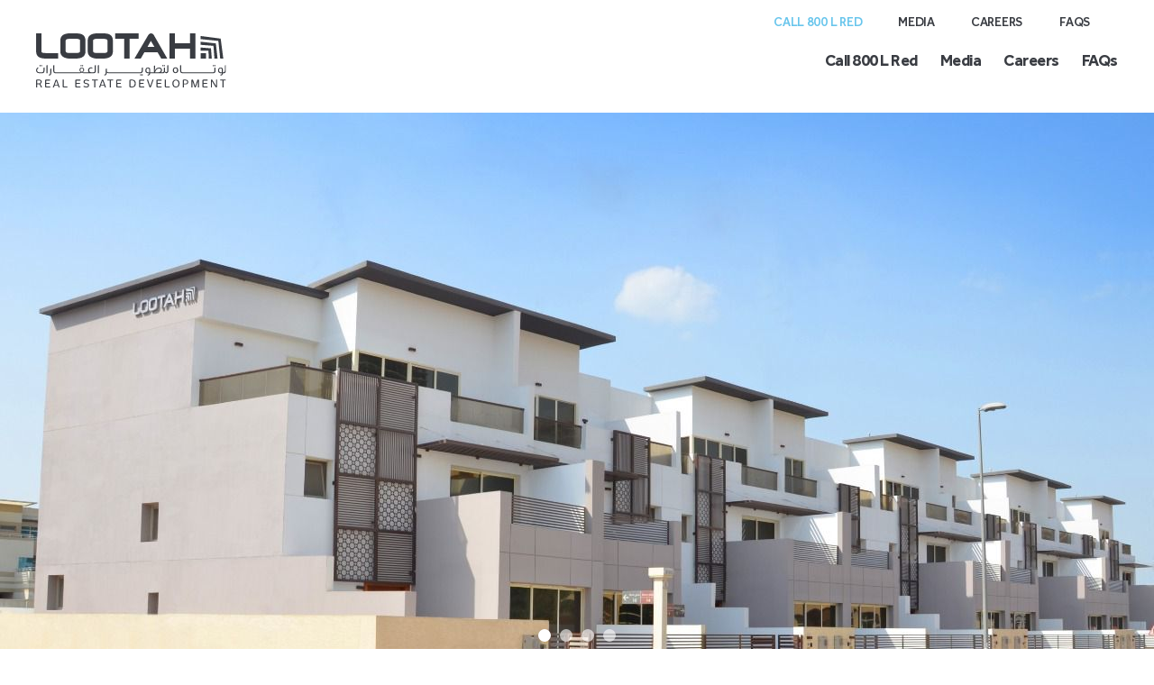

--- FILE ---
content_type: text/html; charset=UTF-8
request_url: https://lootahdev.com/properties/shamal-terraces/?utm_source=1newhomes.ae
body_size: 12007
content:
<!DOCTYPE html>

<html class="no-js" lang="en-US">

	<head>
		<meta name="facebook-domain-verification" content="vtxd2s94z86pnhc8bhr6rcb7gqe4db" />
		<meta charset="UTF-8">
		<meta name="viewport" content="width=device-width, initial-scale=1.0" >

		<link rel="profile" href="https://gmpg.org/xfn/11">
		<link rel="stylesheet" href="https://use.typekit.net/zqe2pez.css">
		<link rel="stylesheet" href="/wp-content/themes/lootah-child/assets/css/style-new.css"> 
		<title>Shamal terraces &#8211; LOOTAH REAL ESTATE DEVELOPMENT L.L.C. All rights reserved.</title>
<meta name='robots' content='noindex, nofollow' />
<link rel='dns-prefetch' href='//cdnjs.cloudflare.com' />
<link rel="alternate" type="application/rss+xml" title="LOOTAH REAL ESTATE DEVELOPMENT L.L.C. All rights reserved. &raquo; Feed" href="https://lootahdev.com/feed/" />
<link rel="alternate" type="application/rss+xml" title="LOOTAH REAL ESTATE DEVELOPMENT L.L.C. All rights reserved. &raquo; Comments Feed" href="https://lootahdev.com/comments/feed/" />
<link rel="alternate" title="oEmbed (JSON)" type="application/json+oembed" href="https://lootahdev.com/wp-json/oembed/1.0/embed?url=https%3A%2F%2Flootahdev.com%2Fproperties%2Fshamal-terraces%2F" />
<link rel="alternate" title="oEmbed (XML)" type="text/xml+oembed" href="https://lootahdev.com/wp-json/oembed/1.0/embed?url=https%3A%2F%2Flootahdev.com%2Fproperties%2Fshamal-terraces%2F&#038;format=xml" />
<style id='wp-img-auto-sizes-contain-inline-css'>
img:is([sizes=auto i],[sizes^="auto," i]){contain-intrinsic-size:3000px 1500px}
/*# sourceURL=wp-img-auto-sizes-contain-inline-css */
</style>
<style id='wp-emoji-styles-inline-css'>

	img.wp-smiley, img.emoji {
		display: inline !important;
		border: none !important;
		box-shadow: none !important;
		height: 1em !important;
		width: 1em !important;
		margin: 0 0.07em !important;
		vertical-align: -0.1em !important;
		background: none !important;
		padding: 0 !important;
	}
/*# sourceURL=wp-emoji-styles-inline-css */
</style>
<link rel='stylesheet' id='contact-form-7-css' href='https://lootahdev.com/wp-content/plugins/contact-form-7/includes/css/styles.css' media='all' />
<link rel='stylesheet' id='fontawesome-css' href='https://cdnjs.cloudflare.com/ajax/libs/font-awesome/4.7.0/css/font-awesome.min.css' media='all' />
<link rel='stylesheet' id='bootstrap-css' href='https://lootahdev.com/wp-content/themes/lootah/assets/css/bootstrap.min.css' media='all' />
<link rel='stylesheet' id='parent-style-css' href='https://lootahdev.com/wp-content/themes/lootah/style.css' media='all' />
<link rel='stylesheet' id='owl-css-css' href='https://cdnjs.cloudflare.com/ajax/libs/OwlCarousel2/2.3.4/assets/owl.carousel.min.css' media='all' />
<link rel='stylesheet' id='twentytwenty-style-css' href='https://lootahdev.com/wp-content/themes/lootah-child/style.css' media='all' />
<style id='twentytwenty-style-inline-css'>
.color-accent,.color-accent-hover:hover,.color-accent-hover:focus,:root .has-accent-color,.has-drop-cap:not(:focus):first-letter,.wp-block-button.is-style-outline,a { color: #cd2653; }blockquote,.border-color-accent,.border-color-accent-hover:hover,.border-color-accent-hover:focus { border-color: #cd2653; }button,.button,.faux-button,.wp-block-button__link,.wp-block-file .wp-block-file__button,input[type="button"],input[type="reset"],input[type="submit"],.bg-accent,.bg-accent-hover:hover,.bg-accent-hover:focus,:root .has-accent-background-color,.comment-reply-link { background-color: #cd2653; }.fill-children-accent,.fill-children-accent * { fill: #cd2653; }body,.entry-title a,:root .has-primary-color { color: #000000; }:root .has-primary-background-color { background-color: #000000; }cite,figcaption,.wp-caption-text,.post-meta,.entry-content .wp-block-archives li,.entry-content .wp-block-categories li,.entry-content .wp-block-latest-posts li,.wp-block-latest-comments__comment-date,.wp-block-latest-posts__post-date,.wp-block-embed figcaption,.wp-block-image figcaption,.wp-block-pullquote cite,.comment-metadata,.comment-respond .comment-notes,.comment-respond .logged-in-as,.pagination .dots,.entry-content hr:not(.has-background),hr.styled-separator,:root .has-secondary-color { color: #6d6d6d; }:root .has-secondary-background-color { background-color: #6d6d6d; }pre,fieldset,input,textarea,table,table *,hr { border-color: #dcd7ca; }caption,code,code,kbd,samp,.wp-block-table.is-style-stripes tbody tr:nth-child(odd),:root .has-subtle-background-background-color { background-color: #dcd7ca; }.wp-block-table.is-style-stripes { border-bottom-color: #dcd7ca; }.wp-block-latest-posts.is-grid li { border-top-color: #dcd7ca; }:root .has-subtle-background-color { color: #dcd7ca; }body:not(.overlay-header) .primary-menu > li > a,body:not(.overlay-header) .primary-menu > li > .icon,.modal-menu a,.footer-menu a, .footer-widgets a,#site-footer .wp-block-button.is-style-outline,.wp-block-pullquote:before,.singular:not(.overlay-header) .entry-header a,.archive-header a,.header-footer-group .color-accent,.header-footer-group .color-accent-hover:hover { color: #cd2653; }.social-icons a,#site-footer button:not(.toggle),#site-footer .button,#site-footer .faux-button,#site-footer .wp-block-button__link,#site-footer .wp-block-file__button,#site-footer input[type="button"],#site-footer input[type="reset"],#site-footer input[type="submit"] { background-color: #cd2653; }.header-footer-group,body:not(.overlay-header) #site-header .toggle,.menu-modal .toggle { color: #000000; }body:not(.overlay-header) .primary-menu ul { background-color: #000000; }body:not(.overlay-header) .primary-menu > li > ul:after { border-bottom-color: #000000; }body:not(.overlay-header) .primary-menu ul ul:after { border-left-color: #000000; }.site-description,body:not(.overlay-header) .toggle-inner .toggle-text,.widget .post-date,.widget .rss-date,.widget_archive li,.widget_categories li,.widget cite,.widget_pages li,.widget_meta li,.widget_nav_menu li,.powered-by-wordpress,.to-the-top,.singular .entry-header .post-meta,.singular:not(.overlay-header) .entry-header .post-meta a { color: #6d6d6d; }.header-footer-group pre,.header-footer-group fieldset,.header-footer-group input,.header-footer-group textarea,.header-footer-group table,.header-footer-group table *,.footer-nav-widgets-wrapper,#site-footer,.menu-modal nav *,.footer-widgets-outer-wrapper,.footer-top { border-color: #dcd7ca; }.header-footer-group table caption,body:not(.overlay-header) .header-inner .toggle-wrapper::before { background-color: #dcd7ca; }
/*# sourceURL=twentytwenty-style-inline-css */
</style>
<link rel='stylesheet' id='twentytwenty-print-style-css' href='https://lootahdev.com/wp-content/themes/lootah/print.css' media='print' />
<link rel='stylesheet' id='heateor_sss_frontend_css-css' href='https://lootahdev.com/wp-content/plugins/sassy-social-share/public/css/sassy-social-share-public.css' media='all' />
<style id='heateor_sss_frontend_css-inline-css'>
.heateor_sss_button_instagram span.heateor_sss_svg,a.heateor_sss_instagram span.heateor_sss_svg{background:radial-gradient(circle at 30% 107%,#fdf497 0,#fdf497 5%,#fd5949 45%,#d6249f 60%,#285aeb 90%)}.heateor_sss_horizontal_sharing .heateor_sss_svg,.heateor_sss_standard_follow_icons_container .heateor_sss_svg{color:#fff;border-width:0px;border-style:solid;border-color:transparent}.heateor_sss_horizontal_sharing .heateorSssTCBackground{color:#666}.heateor_sss_horizontal_sharing span.heateor_sss_svg:hover,.heateor_sss_standard_follow_icons_container span.heateor_sss_svg:hover{border-color:transparent;}.heateor_sss_vertical_sharing span.heateor_sss_svg,.heateor_sss_floating_follow_icons_container span.heateor_sss_svg{color:#fff;border-width:0px;border-style:solid;border-color:transparent;}.heateor_sss_vertical_sharing .heateorSssTCBackground{color:#666;}.heateor_sss_vertical_sharing span.heateor_sss_svg:hover,.heateor_sss_floating_follow_icons_container span.heateor_sss_svg:hover{border-color:transparent;}@media screen and (max-width:783px) {.heateor_sss_vertical_sharing{display:none!important}}
/*# sourceURL=heateor_sss_frontend_css-inline-css */
</style>
<script src="https://lootahdev.com/wp-content/themes/lootah/assets/js/index.js" id="twentytwenty-js-js" async></script>
<script src="https://lootahdev.com/wp-includes/js/jquery/jquery.min.js" id="jquery-core-js"></script>
<script src="https://lootahdev.com/wp-includes/js/jquery/jquery-migrate.min.js" id="jquery-migrate-js"></script>
<link rel="https://api.w.org/" href="https://lootahdev.com/wp-json/" /><link rel="alternate" title="JSON" type="application/json" href="https://lootahdev.com/wp-json/wp/v2/properties/2501" /><link rel="EditURI" type="application/rsd+xml" title="RSD" href="https://lootahdev.com/xmlrpc.php?rsd" />
<meta name="generator" content="WordPress 6.9" />
<link rel="canonical" href="https://lootahdev.com/properties/shamal-terraces/" />
<link rel='shortlink' href='https://lootahdev.com/?p=2501' />
	<script>document.documentElement.className = document.documentElement.className.replace( 'no-js', 'js' );</script>
	<link rel="icon" href="https://lootahdev.com/wp-content/uploads/2023/11/cropped-image_2023_11_07T11_51_02_854Z-32x32.png" sizes="32x32" />
<link rel="icon" href="https://lootahdev.com/wp-content/uploads/2023/11/cropped-image_2023_11_07T11_51_02_854Z-192x192.png" sizes="192x192" />
<link rel="apple-touch-icon" href="https://lootahdev.com/wp-content/uploads/2023/11/cropped-image_2023_11_07T11_51_02_854Z-180x180.png" />
<meta name="msapplication-TileImage" content="https://lootahdev.com/wp-content/uploads/2023/11/cropped-image_2023_11_07T11_51_02_854Z-270x270.png" />
		<style id="wp-custom-css">
			/*amna css*/
.modal-menu ul li a, .wpcf7 form .wpcf7-response-output {
	color: #393C42;
}
.form-group p {
    margin-bottom: 0 !important;
}
section.our-story .property-intro-title h3 + p {
    font-size: 19px;
}
header#site-header nav.primary-menu-wrapper ul li a {
	cursor: pointer;
}
.breadCrumb a:not([href]):not([tabindex]), .breadCrumb span {
    color: #393C42;
}
section.apartmentsField .filter-result h4, select#cpriceorder {
	    color: #393C42;
}
body a {
    color: #68C5EC;
}
input.wpcf7-form-control.has-spinner.wpcf7-submit, section.property-filters .item-filter .search_btn #search_submit {
    font-family: 'Effra';
}
.back-link, .back-link:hover, .back-link:focus
{
	color: #68C5EC;
	    border: 2px solid #68C5EC;
}
section.property-neighbour ul.listing li:before, section.about-property .contact-list ul li:first-child:before, section.about-property .contact-list ul li:last-child:before, 
header#site-header .header-inner .toggle span.toggle-icon img, button.close-nav-toggle img {
    filter: invert(57%) sepia(68%) saturate(388%) hue-rotate(163deg) brightness(110%) contrast(132%); 
}
section.home-map-area .home-map-area-content h5:before 
{
	background: #fff;
}
.managmentSec span 
{
	color: #393C42 !important;
}

header#site-header nav.primary-menu-wrapper ul li a 
{
	font-weight: 700;
}
header#site-header .top-header ul#menu-top-menu li a {
   font-weight: 500; 
}
.main-title p {
    color: #393C42;
    font-size: 16px;
    font-weight: 400;
    margin-bottom: 35px;
}
section.about-section .about-content h2 
{
	font-weight: 700;
}
section.about-section .about-content p, section.three-box-sections .three-box-content p {
    font-size: 16px;
    color: #393C42;
    line-height: 25px;
    font-weight: 400;
}

section.home-map-area .home-map-area-content h5 {
 font-weight: 500;
}
section.home-map-area .home-map-area-content p {
    font-size: 16px;
    font-weight: 400;
    color: #393C42;
}
section.three-box-sections .three-box-content h4:before {
     width: 50px;
    height: 8px; 
}
section.about-section .about-content label {
     font-weight: 500; 
}
section.featured-porperties .owl-dots .owl-dot.active {
    background: #68C5EC;
}
section.featured-porperties .owl-dots .owl-dot {
    background: #F3F3F3; 
}
section.featured-porperties .feature-item .feature-content h4, section.featured-porperties .feature-item .feature-content label
{
	font-weight: 400;
}
header#site-header nav.primary-menu-wrapper ul li.menu-btn a {
    font-weight: 500; 
}
section.leadership-section .leader-content p {
    color: #393C42;
    font-size: 16px;
    font-weight: 400;
}
.managmentSec p {
    font-weight: 400;
    color: #68C5EC; 
}
section.leadership-section h3, 
.managmentSec span
{
    color: #68C5EC;
    font-weight: 400; 
}
.leadership-section .btn-container a#toggle {
    font-weight: 700;
    color: #393C42;
    font-size: 16px;
}
section.our-story .property-intro-title p {
    color: #393C42;
    font-size: 19px;
    line-height: 26px;
    font-weight: 400;
}
section.leadership-section .leadership-title h2 
{
	font-weight: 400;
}
section.leadership-section .leader-content h5 {
   font-size: 20px; 
}
section.our-story .property-intro-title p {
    color: #393C42;
    font-size: 16px;
    line-height: 25px;
    font-weight: 400;
}
section.our-story .property-intro-title h3, section.leadership-section .leadership-title h2 
{
	color: #68C5EC;

}
section.bottom-contact .contact-form input, section.bottom-contact .contact-form textarea 
{
	border: 1px solid #393C42;
	color: #393C42;
}
section.bottom-contact .contact-form input::placeholder, section.bottom-contact .contact-form textarea::placeholder 
{
		color: #393C42;
	    font-family: 'Effra';
}
section.home-banner .banner-row:before, section.about-section .about-image:after {
	    width: 142px;
    height: 180px;
    background: url(/wp-content/uploads/2023/11/layer-banner.svg.svg);

}
section.download-our-app {
    display: none;
}
.contactSec input, .contactSec textarea, .popup-form input, .popup-form textarea
{
	border-color: #393C42 !important
}
.popup-form input, .popup-form textarea 
{
	color: #393C42;
}
.contactSec input::placeholder, .contactSec textarea::placeholder,
.popup-form input::placeholder, .popup-form textarea::placeholder{
	color: #393C42 !important;
} 
.whatsAppbar .containers a {
     color: #68C5EC; 
}
section.news-events .news-events-box .news-events-content h4:before 
{
	background-image: url(/wp-content/uploads/2023/11/blogs-arrow.svg);
}
.accordion.md-accordion a h5 
{
	    color: #393C42;
}
section.about-property.listing-wraper .bread-crume ul li:after, .breadCrumb span:first-child a:after {
    transform: rotate(270deg);
    height: 8px;
    background-repeat: no-repeat;
    width: 11px;
    background: url(/wp-content/uploads/2023/11/arrow-icon.svg);
}
section.about-property.listing-wraper .bread-crume ul li:after
{
background: url(/wp-content/uploads/2023/11/arrow-icon.svg);
}
 section.about-section .about-image:before {
    background-image: url(/wp-content/uploads/2023/11/about-layer.svg); 
}
body:not(.overlay-header) .primary-menu > li > a, body:not(.overlay-header) .primary-menu > li > .icon, .modal-menu a, .footer-menu a, .footer-widgets a, #site-footer .wp-block-button.is-style-outline, .wp-block-pullquote:before, .singular:not(.overlay-header) .entry-header a, .archive-header a, .header-footer-group .color-accent, .header-footer-group .color-accent-hover:hover 
{
	color: #68C5EC;
}
body:not(.overlay-header) .primary-menu > li > ul:after 
{
	    border-bottom-color: #393C42;
}
/*end amna css*/
.page-template-template-property section.about-property.our-story {
    display: none;
}
.contactSec .container {
    padding: 0 16px;
}
.col-md-12.leaderProfile .leader-box > div {
    flex: 1;
}
body.page-template-template-careers .row.textArea>div:last-child {
    position: relative;
    bottom: unset;
}
body.page-template-template-careers .row.textArea {
    position: relative;
    height: auto;
}
.app-content img {
    display: none;
}
.col-md-12.leaderProfile .leader-box {
    display: flex;
    justify-content: center;
    align-items: center;
}
.leader-content {
    padding-left: 40px;
}
section.properties-listing.media.overview .row.listing-row:nth-child(odd) {
    flex-direction: row-reverse;
}
.leader-content {
    position: relative;
}
.btn-container a {
    cursor: pointer;
}
.leader-content.active .btn-container {
    left: 48px;
    right: unset;
}
.btn-container {
/*     position: absolute;
    bottom: 0;
    right: 72px; */
}
.btn-container a#toggle {
    font-size: 16px;
}
section.about-property.listing-wraper .property-intro-row {
    padding: 35px 0px 0px;
}
section.properties-listing.overview .row.listing-row:first-child {
    padding-top: 30px;
}
section.properties-listing.overview .row.listing-row:nth-child(even) {
    flex-direction: row-reverse;
}
section.about-property.listing-wraper .property-intro-row .property-intro-title p {
    margin: 0;
}
section.properties-listing.overview {
    padding-top: 0px;
}
.page-template-template-property section.featured-porperties.properties-listing {
	padding-bottom: 45px
}
.single-apartment_units section.about-property .property-intro-row {
    background: #fff;
    padding: 60px 15px;
    flex-wrap: nowrap;
}
.single-apartment_units section.about-property {
    position: relative;
    top: 0;
    z-index: 9;
    margin-bottom: 0;
}
.feature-image:hover img {
    transform: scale(1.3);
    transition: ease-in-out 0.8s;
}
.feature-image {
    overflow: hidden;
}
.footer-menu-listing ul li a:hover {
    color: #68C5EC !important;
}
.footer-social-media ul li a:hover span:before {
    color: #68C5EC;
}
.news-events-image:hover img {
    transform: scale(1.5);
    transition: ease-in-out 0.8s;
}
.news-events-image img {
	transition-duration: 0.6s;
}

.feature-item .feature-image img {
    transition-duration: 0.6s;
}
#property-slider .property-description p span {
   font-family: 'Effra';
}
section.propertyListing .card.property-listing.border-0.pb-4.pt-4.bc2 .row.mt-3 {
    margin-top: 3rem!important;
}
.news-events-image {
    overflow: hidden;
}
.search_btn:hover input#search_submit {
    background-color: #68C5EC !important;
    color: #fff !important;
    transition: ease-in-out 0.5s;
    text-decoration: none;
}
@media (min-width:1200px) {
	footer#site-footer .footer-menu {
		position: relative;
		border-right: 0;
	}
	footer#site-footer .footer-menu:before {
    content: "";
    background: #68C5EC;
    position: absolute;
    right: 0;
    height: 40px;
    width: 6px;
		top: 50%;
    transform: translateY(-50%);
}
	.footer-social-media {
    padding-left: 20px;
	}
}
@media (min-width: 1600px) {
	section.three-box-sections .three-box-content p {
    font-size: 17px;
}
}
@media (max-width: 1200px){
	.btn-container {
    bottom: -2px;
    right: 75px;
}
	.leader-content.active .btn-container {
    left: 110px;
    right: unset;
}
}
@media (max-width: 640px) {
	header#site-header .top-header ul#menu-top-menu li a {
    display: block;
    margin-bottom: 10px;
}
.col-md-12.leaderProfile .leader-box {
    flex-direction: column;
}
	.leader-content {
    padding-left: 4px;
}
	.leader-content.active .btn-container {
    left: 0;
    right: unset;
    bottom: -26px;
}
.btn-container {
    bottom: 1px;
    right: 182px;
}
	section.accordianSec h3 {
    font-weight: 900;
    width: 100%;
    padding-left: 16px;
    color: #68C5EC;
    font-size: 26px;
    padding-bottom: 20px;
}
}
section.home-banner .banner-content:before {
/*     right: 51px !important;
    top: -32% !important; */
}

.managmentSec p:after {
display: none;
}
.managmentSec:before {
display: none;
}		</style>
			
	<style id='global-styles-inline-css'>
:root{--wp--preset--aspect-ratio--square: 1;--wp--preset--aspect-ratio--4-3: 4/3;--wp--preset--aspect-ratio--3-4: 3/4;--wp--preset--aspect-ratio--3-2: 3/2;--wp--preset--aspect-ratio--2-3: 2/3;--wp--preset--aspect-ratio--16-9: 16/9;--wp--preset--aspect-ratio--9-16: 9/16;--wp--preset--color--black: #000000;--wp--preset--color--cyan-bluish-gray: #abb8c3;--wp--preset--color--white: #ffffff;--wp--preset--color--pale-pink: #f78da7;--wp--preset--color--vivid-red: #cf2e2e;--wp--preset--color--luminous-vivid-orange: #ff6900;--wp--preset--color--luminous-vivid-amber: #fcb900;--wp--preset--color--light-green-cyan: #7bdcb5;--wp--preset--color--vivid-green-cyan: #00d084;--wp--preset--color--pale-cyan-blue: #8ed1fc;--wp--preset--color--vivid-cyan-blue: #0693e3;--wp--preset--color--vivid-purple: #9b51e0;--wp--preset--color--accent: #cd2653;--wp--preset--color--primary: #000000;--wp--preset--color--secondary: #6d6d6d;--wp--preset--color--subtle-background: #dcd7ca;--wp--preset--color--background: #f5efe0;--wp--preset--gradient--vivid-cyan-blue-to-vivid-purple: linear-gradient(135deg,rgb(6,147,227) 0%,rgb(155,81,224) 100%);--wp--preset--gradient--light-green-cyan-to-vivid-green-cyan: linear-gradient(135deg,rgb(122,220,180) 0%,rgb(0,208,130) 100%);--wp--preset--gradient--luminous-vivid-amber-to-luminous-vivid-orange: linear-gradient(135deg,rgb(252,185,0) 0%,rgb(255,105,0) 100%);--wp--preset--gradient--luminous-vivid-orange-to-vivid-red: linear-gradient(135deg,rgb(255,105,0) 0%,rgb(207,46,46) 100%);--wp--preset--gradient--very-light-gray-to-cyan-bluish-gray: linear-gradient(135deg,rgb(238,238,238) 0%,rgb(169,184,195) 100%);--wp--preset--gradient--cool-to-warm-spectrum: linear-gradient(135deg,rgb(74,234,220) 0%,rgb(151,120,209) 20%,rgb(207,42,186) 40%,rgb(238,44,130) 60%,rgb(251,105,98) 80%,rgb(254,248,76) 100%);--wp--preset--gradient--blush-light-purple: linear-gradient(135deg,rgb(255,206,236) 0%,rgb(152,150,240) 100%);--wp--preset--gradient--blush-bordeaux: linear-gradient(135deg,rgb(254,205,165) 0%,rgb(254,45,45) 50%,rgb(107,0,62) 100%);--wp--preset--gradient--luminous-dusk: linear-gradient(135deg,rgb(255,203,112) 0%,rgb(199,81,192) 50%,rgb(65,88,208) 100%);--wp--preset--gradient--pale-ocean: linear-gradient(135deg,rgb(255,245,203) 0%,rgb(182,227,212) 50%,rgb(51,167,181) 100%);--wp--preset--gradient--electric-grass: linear-gradient(135deg,rgb(202,248,128) 0%,rgb(113,206,126) 100%);--wp--preset--gradient--midnight: linear-gradient(135deg,rgb(2,3,129) 0%,rgb(40,116,252) 100%);--wp--preset--font-size--small: 18px;--wp--preset--font-size--medium: 20px;--wp--preset--font-size--large: 26.25px;--wp--preset--font-size--x-large: 42px;--wp--preset--font-size--normal: 21px;--wp--preset--font-size--larger: 32px;--wp--preset--spacing--20: 0.44rem;--wp--preset--spacing--30: 0.67rem;--wp--preset--spacing--40: 1rem;--wp--preset--spacing--50: 1.5rem;--wp--preset--spacing--60: 2.25rem;--wp--preset--spacing--70: 3.38rem;--wp--preset--spacing--80: 5.06rem;--wp--preset--shadow--natural: 6px 6px 9px rgba(0, 0, 0, 0.2);--wp--preset--shadow--deep: 12px 12px 50px rgba(0, 0, 0, 0.4);--wp--preset--shadow--sharp: 6px 6px 0px rgba(0, 0, 0, 0.2);--wp--preset--shadow--outlined: 6px 6px 0px -3px rgb(255, 255, 255), 6px 6px rgb(0, 0, 0);--wp--preset--shadow--crisp: 6px 6px 0px rgb(0, 0, 0);}:where(.is-layout-flex){gap: 0.5em;}:where(.is-layout-grid){gap: 0.5em;}body .is-layout-flex{display: flex;}.is-layout-flex{flex-wrap: wrap;align-items: center;}.is-layout-flex > :is(*, div){margin: 0;}body .is-layout-grid{display: grid;}.is-layout-grid > :is(*, div){margin: 0;}:where(.wp-block-columns.is-layout-flex){gap: 2em;}:where(.wp-block-columns.is-layout-grid){gap: 2em;}:where(.wp-block-post-template.is-layout-flex){gap: 1.25em;}:where(.wp-block-post-template.is-layout-grid){gap: 1.25em;}.has-black-color{color: var(--wp--preset--color--black) !important;}.has-cyan-bluish-gray-color{color: var(--wp--preset--color--cyan-bluish-gray) !important;}.has-white-color{color: var(--wp--preset--color--white) !important;}.has-pale-pink-color{color: var(--wp--preset--color--pale-pink) !important;}.has-vivid-red-color{color: var(--wp--preset--color--vivid-red) !important;}.has-luminous-vivid-orange-color{color: var(--wp--preset--color--luminous-vivid-orange) !important;}.has-luminous-vivid-amber-color{color: var(--wp--preset--color--luminous-vivid-amber) !important;}.has-light-green-cyan-color{color: var(--wp--preset--color--light-green-cyan) !important;}.has-vivid-green-cyan-color{color: var(--wp--preset--color--vivid-green-cyan) !important;}.has-pale-cyan-blue-color{color: var(--wp--preset--color--pale-cyan-blue) !important;}.has-vivid-cyan-blue-color{color: var(--wp--preset--color--vivid-cyan-blue) !important;}.has-vivid-purple-color{color: var(--wp--preset--color--vivid-purple) !important;}.has-black-background-color{background-color: var(--wp--preset--color--black) !important;}.has-cyan-bluish-gray-background-color{background-color: var(--wp--preset--color--cyan-bluish-gray) !important;}.has-white-background-color{background-color: var(--wp--preset--color--white) !important;}.has-pale-pink-background-color{background-color: var(--wp--preset--color--pale-pink) !important;}.has-vivid-red-background-color{background-color: var(--wp--preset--color--vivid-red) !important;}.has-luminous-vivid-orange-background-color{background-color: var(--wp--preset--color--luminous-vivid-orange) !important;}.has-luminous-vivid-amber-background-color{background-color: var(--wp--preset--color--luminous-vivid-amber) !important;}.has-light-green-cyan-background-color{background-color: var(--wp--preset--color--light-green-cyan) !important;}.has-vivid-green-cyan-background-color{background-color: var(--wp--preset--color--vivid-green-cyan) !important;}.has-pale-cyan-blue-background-color{background-color: var(--wp--preset--color--pale-cyan-blue) !important;}.has-vivid-cyan-blue-background-color{background-color: var(--wp--preset--color--vivid-cyan-blue) !important;}.has-vivid-purple-background-color{background-color: var(--wp--preset--color--vivid-purple) !important;}.has-black-border-color{border-color: var(--wp--preset--color--black) !important;}.has-cyan-bluish-gray-border-color{border-color: var(--wp--preset--color--cyan-bluish-gray) !important;}.has-white-border-color{border-color: var(--wp--preset--color--white) !important;}.has-pale-pink-border-color{border-color: var(--wp--preset--color--pale-pink) !important;}.has-vivid-red-border-color{border-color: var(--wp--preset--color--vivid-red) !important;}.has-luminous-vivid-orange-border-color{border-color: var(--wp--preset--color--luminous-vivid-orange) !important;}.has-luminous-vivid-amber-border-color{border-color: var(--wp--preset--color--luminous-vivid-amber) !important;}.has-light-green-cyan-border-color{border-color: var(--wp--preset--color--light-green-cyan) !important;}.has-vivid-green-cyan-border-color{border-color: var(--wp--preset--color--vivid-green-cyan) !important;}.has-pale-cyan-blue-border-color{border-color: var(--wp--preset--color--pale-cyan-blue) !important;}.has-vivid-cyan-blue-border-color{border-color: var(--wp--preset--color--vivid-cyan-blue) !important;}.has-vivid-purple-border-color{border-color: var(--wp--preset--color--vivid-purple) !important;}.has-vivid-cyan-blue-to-vivid-purple-gradient-background{background: var(--wp--preset--gradient--vivid-cyan-blue-to-vivid-purple) !important;}.has-light-green-cyan-to-vivid-green-cyan-gradient-background{background: var(--wp--preset--gradient--light-green-cyan-to-vivid-green-cyan) !important;}.has-luminous-vivid-amber-to-luminous-vivid-orange-gradient-background{background: var(--wp--preset--gradient--luminous-vivid-amber-to-luminous-vivid-orange) !important;}.has-luminous-vivid-orange-to-vivid-red-gradient-background{background: var(--wp--preset--gradient--luminous-vivid-orange-to-vivid-red) !important;}.has-very-light-gray-to-cyan-bluish-gray-gradient-background{background: var(--wp--preset--gradient--very-light-gray-to-cyan-bluish-gray) !important;}.has-cool-to-warm-spectrum-gradient-background{background: var(--wp--preset--gradient--cool-to-warm-spectrum) !important;}.has-blush-light-purple-gradient-background{background: var(--wp--preset--gradient--blush-light-purple) !important;}.has-blush-bordeaux-gradient-background{background: var(--wp--preset--gradient--blush-bordeaux) !important;}.has-luminous-dusk-gradient-background{background: var(--wp--preset--gradient--luminous-dusk) !important;}.has-pale-ocean-gradient-background{background: var(--wp--preset--gradient--pale-ocean) !important;}.has-electric-grass-gradient-background{background: var(--wp--preset--gradient--electric-grass) !important;}.has-midnight-gradient-background{background: var(--wp--preset--gradient--midnight) !important;}.has-small-font-size{font-size: var(--wp--preset--font-size--small) !important;}.has-medium-font-size{font-size: var(--wp--preset--font-size--medium) !important;}.has-large-font-size{font-size: var(--wp--preset--font-size--large) !important;}.has-x-large-font-size{font-size: var(--wp--preset--font-size--x-large) !important;}
/*# sourceURL=global-styles-inline-css */
</style>
</head>

	<body class="wp-singular properties-template-default single single-properties postid-2501 wp-custom-logo wp-embed-responsive wp-theme-lootah wp-child-theme-lootah-child singular has-post-thumbnail has-single-pagination not-showing-comments show-avatars footer-top-visible">

		<a class="skip-link screen-reader-text" href="#site-content">Skip to the content</a>
		<header id="site-header" class="header-footer-group sticky" role="banner">
			<div class="top-header">
				<div class="container">
					<div class="custom-menu-class"><ul id="menu-top-menu" class="menu"><li id="menu-item-1797" class="active menu-item menu-item-type-custom menu-item-object-custom menu-item-1797"><a>Call 800 L Red</a></li>
<li id="menu-item-1798" class="menu-item menu-item-type-custom menu-item-object-custom menu-item-1798"><a href="/media/">Media</a></li>
<li id="menu-item-1799" class="menu-item menu-item-type-custom menu-item-object-custom menu-item-1799"><a href="/careers/">Careers</a></li>
<li id="menu-item-1800" class="menu-item menu-item-type-custom menu-item-object-custom menu-item-1800"><a href="/faq/">FAQs</a></li>
</ul></div>				</div>
			</div>
			<div class="header-inner section-inner">

				<div class="header-titles-wrapper">

					
					<div class="header-titles">

						<div class="site-logo faux-heading"><a href="https://lootahdev.com/" class="custom-logo-link" rel="home"><img width="246" height="70" src="https://lootahdev.com/wp-content/uploads/2023/11/lootah-logo.svg" class="custom-logo" alt="LOOTAH REAL ESTATE DEVELOPMENT L.L.C. All rights reserved." decoding="async" /></a><span class="screen-reader-text">LOOTAH REAL ESTATE DEVELOPMENT L.L.C. All rights reserved.</span></div>
					</div><!-- .header-titles -->

					<button class="toggle nav-toggle mobile-nav-toggle" data-toggle-target=".menu-modal"  data-toggle-body-class="showing-menu-modal" aria-expanded="false" data-set-focus=".close-nav-toggle">
						<span class="toggle-inner">
							<span class="toggle-icon">
								<img src="/wp-content/uploads/2021/11/hamburger.png">
							</span>
						</span>
					</button><!-- .nav-toggle -->

				</div><!-- .header-titles-wrapper -->

				<div class="header-navigation-wrapper">

					
							<nav class="primary-menu-wrapper" aria-label="Horizontal" role="navigation">

								<ul class="primary-menu reset-list-style">

								<li class="active menu-item menu-item-type-custom menu-item-object-custom menu-item-1797"><a>Call 800 L Red</a></li>
<li class="menu-item menu-item-type-custom menu-item-object-custom menu-item-1798"><a href="/media/">Media</a></li>
<li class="menu-item menu-item-type-custom menu-item-object-custom menu-item-1799"><a href="/careers/">Careers</a></li>
<li class="menu-item menu-item-type-custom menu-item-object-custom menu-item-1800"><a href="/faq/">FAQs</a></li>

								</ul>

							</nav><!-- .primary-menu-wrapper -->

						
				</div><!-- .header-navigation-wrapper -->

			</div><!-- .header-inner -->

			
		</header><!-- #site-header -->

		
<div class="menu-modal cover-modal header-footer-group" data-modal-target-string=".menu-modal">

	<div class="menu-modal-inner modal-inner">

		<div class="menu-wrapper section-inner">

			<div class="menu-top">

				<button class="toggle close-nav-toggle fill-children-current-color" data-toggle-target=".menu-modal" data-toggle-body-class="showing-menu-modal" aria-expanded="false" data-set-focus=".menu-modal">
					<img src="/wp-content/uploads/2021/11/close.png">
				</button><!-- .nav-toggle -->

				
					<nav class="mobile-menu" aria-label="Mobile" role="navigation">

						<ul class="modal-menu reset-list-style">

						<li class="active menu-item menu-item-type-custom menu-item-object-custom menu-item-1797"><div class="ancestor-wrapper"><a>Call 800 L Red</a></div><!-- .ancestor-wrapper --></li>
<li class="menu-item menu-item-type-custom menu-item-object-custom menu-item-1798"><div class="ancestor-wrapper"><a href="/media/">Media</a></div><!-- .ancestor-wrapper --></li>
<li class="menu-item menu-item-type-custom menu-item-object-custom menu-item-1799"><div class="ancestor-wrapper"><a href="/careers/">Careers</a></div><!-- .ancestor-wrapper --></li>
<li class="menu-item menu-item-type-custom menu-item-object-custom menu-item-1800"><div class="ancestor-wrapper"><a href="/faq/">FAQs</a></div><!-- .ancestor-wrapper --></li>

						</ul>

					</nav>

					
			</div><!-- .menu-top -->

			<div class="menu-bottom">

				
			</div><!-- .menu-bottom -->

		</div><!-- .menu-wrapper -->

	</div><!-- .menu-modal-inner -->

</div><!-- .menu-modal -->
<!-- third section about area -->
<section class="for-full-screen single-property-banner">
   <div class="banner-inner container-fluid">
      <div class="property-banner-slider owl-carousel owl-theme">
          
                  <div class="slide">
            <div class="slide-content">
               <img src="https://lootahdev.com/wp-content/uploads/2022/01/WhatsApp-Image-2022-02-10-at-12.07.02.jpeg">
            </div>
         </div>
                  <div class="slide">
            <div class="slide-content">
               <img src="https://lootahdev.com/wp-content/uploads/2022/01/9d38289a-802e-4e7d-85fa-10cafd6f01de-1.jpg">
            </div>
         </div>
                  <div class="slide">
            <div class="slide-content">
               <img src="https://lootahdev.com/wp-content/uploads/2022/01/97d640d9-ab4f-4571-b6db-b97523dee80e-1.jpg">
            </div>
         </div>
                  <div class="slide">
            <div class="slide-content">
               <img src="https://lootahdev.com/wp-content/uploads/2022/01/478815aa-ebc1-4ad0-8208-77eb156b5756-1.jpg">
            </div>
         </div>
          
               </div>
   </div>
</section>
<section class="about-property properties-detail">
   <div class="container">
      <div class="row property-intro-row">
         <div class="property-intro">
            <div class="property-intro-title">
               <h2><span>Introducing</span> Shamal Terraces</h2>
               <p>Located in Jumeirah Village, Shamal Terraces offers fast and easy accessibility to Dubai’s finest schools, Dubai Internet and Media Cities, the region’s most prestigious golf clubs and favourite shopping malls, too. No detail has been overlooked in creating an active environment, one that will make residents feel right at home. Each townhouse delivers an expansive ground plus two floors, occupying an impressive 4,285 square feet, and features high ceilings, large glass sliding doors for living areas bathed in natural light, two expansive terraces and a landscaped garden.  </p>
            </div>
            <div class="property-features">
               <!-- <div class="property-appartments">
                  <ul>
                                       </ul>
               </div>
               <div class="feature-listing">
                  <ul>
                                       </ul>
               </div> -->
            </div>
             <div class="new-features">
                           </div>    
         </div>
         <div class="property-contact detail-sidebar">
            <div class="card rounded-0 px-5 py-5">
                <div class="contact-list">
               <div class="properties mt-4">
                  <h6 class="f2 fw600 fs16 c1 text-uppercase">Property</h6>
                  <div class="property-stats">
                     
                  
                                    <div class="row">
                     <div class="col-5">
                        <p class="f1 fs16 fw400 c2"><b>Status</b></p>
                     </div>
                     <div class="col-7">
                        <p class="f1 fs16 fw600 c3">Complete </p>
                     </div>
                  </div>
                  					                    <div class="row">
                     <div class="col-5">
                        <p class="f1 fs16 fw400 c2"><b>Studios</b></p>
                     </div>
                     <div class="col-7">
                        <p class="f1 fs16 fw600 c3">67</p>
                     </div>
                  </div>
                                       </div>
               </div>

               
                              <div class="download-details mt-4">
                  <!--                         <a href="#experience-tour360" class="f2 fs16 fw700 c4"><i class="fas fa-map-marker-alt me-3 c4"></i>View Unit Location</a> -->
                  <h6>View Unit Location</h6>
               </div>
                                 <ul>
                                </ul>
              <div class="contact-sales">
                  <a href="/contact/" class="btn-custom">CONTACT SALES</a>
              </div>
                            
            </div>

          </div>
         </div>
      </div>
   </div>
</section>
<section class="properties-listing">
   <div class="container">
            
   </div>
</section>


<section class="property-neighbour">
   <div class="container">
      <div class="row">
         <div class="col-lg-5 col-md 6">
            <div class="app-content">
               <label>JUMEIRAH VILLAGE CIRCLE (JVC)</label>
               <h2>The Neighbourhood</h2>
               <p>Shamal Terraces is a sustainable and connected community offering the discerning few a choice of on-trend SMART residences, breakthrough amenities, curated retail and dining options, abundant green space, and a culture of inspiration and originality.</p>
               <ul class="listing">
                   
                                    <li>NAKHEEL MALL & CIRCLE MALL </li>
                                    <li>10 SCHOOLS & NURSERIES </li>
                                    <li>LANDSCAPED PARKS </li>
                                    <li>HOTELS & RESTAURANTS </li>
                   
                                 </ul>
            </div>
         </div>
         <div class="col-lg-7 col-md-6">
            <div class="property-neighbour-image">
               <img src="https://lootahdev.com/wp-content/uploads/2022/01/shutterstock_612593618-1-1.jpg">
            </div>
         </div>
      </div>
   </div>
</section><section class="property-location">
   <div class="property-iframe">
      <iframe src="https://www.google.com/maps/embed?pb=!1m18!1m12!1m3!1d3614.5137573767224!2d55.19750841500663!3d25.050570383964597!2m3!1f0!2f0!3f0!3m2!1i1024!2i768!4f13.1!3m3!1m2!1s0x3e5f6db4f2b19d8b%3A0xdfc3c8e8008b3ac!2sShamal%20Terraces%20-%20Jumeirah%20Village%20-%20Dubai%20-%20United%20Arab%20Emirates!5e0!3m2!1sen!2s!4v1646037747080!5m2!1sen!2s" width="600" height="450" style="border:0;" allowfullscreen="" loading="lazy"></iframe>   </div>
</section>

			<footer id="site-footer" role="contentinfo" class="header-footer-group">

				<div class="container">
					<div class="row">
						<div class="col-md-3">
							<div class="footer-logo">
								<a href="/"><img src="https://demo.lootahdev.com/wp-content/uploads/2023/11/footer-logo.svg"></a>
								
							</div>
						</div>
						<div class="col-md-9">
							<div class="footer-right-items">
								<div class="footer-menu">
									<div class="footer-menu-listing">
										<div class="custom-menu-class"><ul id="menu-footer-menu" class="menu"><li id="menu-item-1816" class="menu-item menu-item-type-custom menu-item-object-custom menu-item-1816"><a href="/privacy-policy">Privacy Policy</a></li>
<li id="menu-item-1817" class="menu-item menu-item-type-custom menu-item-object-custom menu-item-1817"><a href="#">Terms &#038; Conditions</a></li>
<li id="menu-item-1818" class="menu-item menu-item-type-custom menu-item-object-custom menu-item-1818"><a href="#">Disclaimers</a></li>
</ul></div>									</div>
									<div class="copyright">
										<p class="footer-copyright">&copy;
											2026											<a href="https://lootahdev.com/">LOOTAH REAL ESTATE DEVELOPMENT L.L.C. All rights reserved.</a>
										</p>
									</div>
								</div>
								<div class="footer-social-media">
									<div class="widget widget_block"><div class="widget-content"><ul>
<li>
											<a href="https://www.facebook.com/lootahrealestate"><span class="fa fa-facebook"></span></a>
										</li>
<li>
											<a href="https://www.instagram.com/accounts/login/?next=/lootahdev/"><span class="fa fa-instagram"></span></a>
										</li>

<li>
											<a href="https://www.linkedin.com/company/lootah-real-estate-development/"><span class="fa fa-linkedin"></span></a>
										</li>
</ul></div></div>								</div>
							</div>
						</div>
					</div>
				</div>

				<section class="article popup-form">
  <article class="article__panel article__panel_blue" id="paymentPlan">
    <div class="article__body">
      <div class="article__container">
        <div class="article__header">
          <h1>Payment Plan</h1>
          <a role="button" href="#0" class="back-link"><i class="fa fa-times" aria-hidden="true"></i></a>
        </div>
   
<div role="form" class="wpcf7" id="wpcf7-f3009-o1" lang="en-US" dir="ltr">
<div class="screen-reader-response">
  <p role="status" aria-live="polite" aria-atomic="true"></p> 
  <ul></ul>
</div>
<div class="card-container">
          
          <div class="payment-card">
            <div class="payment-card-header">
              <h3>30%</h3>
              <p>upfront until completion</p>
            </div>
            <div class="payment-card-body">
              <img src="/wp-content/uploads/2022/02/Construction.svg" alt="During Construction">
              <p>30%</p>
              <p>During Construction (1 Year)</p>
            </div>
          </div>
          
          
          <div class="payment-card">
            <div class="payment-card-header">
              <h3>70%</h3>
              <p>On Handover</p>
              <p>(either Cash or Mortgage)</p>
            </div>
            <div class="payment-card-body">
              <img src="/wp-content/uploads/2022/02/Cash.svg" alt="on Handover Cash/Mortgage">
              <p>70%</p> 
              <p>on Handover Cash/Mortgage</p>
            </div>
          </div>
          
          
        </div>
      </div>   
   </div>
    </div>
  </article>

</section>

			</footer><!-- #site-footer -->
			
			<script src="https://ajax.googleapis.com/ajax/libs/jquery/3.5.1/jquery.min.js"></script>
			<script src="https://cdnjs.cloudflare.com/ajax/libs/popper.js/1.12.9/umd/popper.min.js"></script>
			<script src="https://cdnjs.cloudflare.com/ajax/libs/twitter-bootstrap/4.0.0-beta/js/bootstrap.min.js"></script>
		
<script>
	$(window).scroll(function(){
    var sticky = $('.sticky'),
    scroll = $(window).scrollTop();

    if (scroll >= 50) sticky.addClass('fixed');
    else sticky.removeClass('fixed');
});
$(document).ready(function() {
				$("#toggle").click(function() {
					var elem = $("#toggle").text();
					if (elem == "Read More") {
						//Stuff to do when btn is in the read more state
						$("#toggle").text("Read Less");
						$(".text-para").slideDown('fast');
						jQuery(this).parent().parent().addClass('active');
						$(".text-para").show();
					} else {
						//Stuff to do when btn is in the read less state
						$("#toggle").text("Read More");
						$(".text-para").slideUp('fast');
						jQuery(this).parent().parent().removeClass('active');	
					}
				});
			});

</script>

<script type="speculationrules">
{"prefetch":[{"source":"document","where":{"and":[{"href_matches":"/*"},{"not":{"href_matches":["/wp-*.php","/wp-admin/*","/wp-content/uploads/*","/wp-content/*","/wp-content/plugins/*","/wp-content/themes/lootah-child/*","/wp-content/themes/lootah/*","/*\\?(.+)"]}},{"not":{"selector_matches":"a[rel~=\"nofollow\"]"}},{"not":{"selector_matches":".no-prefetch, .no-prefetch a"}}]},"eagerness":"conservative"}]}
</script>
	<script>
	/(trident|msie)/i.test(navigator.userAgent)&&document.getElementById&&window.addEventListener&&window.addEventListener("hashchange",function(){var t,e=location.hash.substring(1);/^[A-z0-9_-]+$/.test(e)&&(t=document.getElementById(e))&&(/^(?:a|select|input|button|textarea)$/i.test(t.tagName)||(t.tabIndex=-1),t.focus())},!1);
	</script>
	<script src="https://lootahdev.com/wp-includes/js/dist/hooks.min.js" id="wp-hooks-js"></script>
<script src="https://lootahdev.com/wp-includes/js/dist/i18n.min.js" id="wp-i18n-js"></script>
<script id="wp-i18n-js-after">
wp.i18n.setLocaleData( { 'text direction\u0004ltr': [ 'ltr' ] } );
//# sourceURL=wp-i18n-js-after
</script>
<script src="https://lootahdev.com/wp-content/plugins/contact-form-7/includes/swv/js/index.js" id="swv-js"></script>
<script id="contact-form-7-js-before">
var wpcf7 = {
    "api": {
        "root": "https:\/\/lootahdev.com\/wp-json\/",
        "namespace": "contact-form-7\/v1"
    }
};
//# sourceURL=contact-form-7-js-before
</script>
<script src="https://lootahdev.com/wp-content/plugins/contact-form-7/includes/js/index.js" id="contact-form-7-js"></script>
<script src="https://cdnjs.cloudflare.com/ajax/libs/jquery/2.1.3/jquery.min.js" id="jQuery-js"></script>
<script src="https://cdnjs.cloudflare.com/ajax/libs/OwlCarousel2/2.3.4/owl.carousel.min.js" id="owl-js-js"></script>
<script src="https://lootahdev.com/wp-content/themes/lootah/assets/js/common.js" id="common-js-js"></script>
<script id="heateor_sss_sharing_js-js-before">
function heateorSssLoadEvent(e) {var t=window.onload;if (typeof window.onload!="function") {window.onload=e}else{window.onload=function() {t();e()}}};	var heateorSssSharingAjaxUrl = 'https://lootahdev.com/wp-admin/admin-ajax.php', heateorSssCloseIconPath = 'https://lootahdev.com/wp-content/plugins/sassy-social-share/public/../images/close.png', heateorSssPluginIconPath = 'https://lootahdev.com/wp-content/plugins/sassy-social-share/public/../images/logo.png', heateorSssHorizontalSharingCountEnable = 0, heateorSssVerticalSharingCountEnable = 0, heateorSssSharingOffset = -10; var heateorSssMobileStickySharingEnabled = 0;var heateorSssCopyLinkMessage = "Link copied.";var heateorSssUrlCountFetched = [], heateorSssSharesText = 'Shares', heateorSssShareText = 'Share';function heateorSssPopup(e) {window.open(e,"popUpWindow","height=400,width=600,left=400,top=100,resizable,scrollbars,toolbar=0,personalbar=0,menubar=no,location=no,directories=no,status")}
//# sourceURL=heateor_sss_sharing_js-js-before
</script>
<script src="https://lootahdev.com/wp-content/plugins/sassy-social-share/public/js/sassy-social-share-public.js" id="heateor_sss_sharing_js-js"></script>
<script src="https://www.google.com/recaptcha/api.js?render=6Le4fxIpAAAAAGx8RgkOLOBJOIhrrUvn8qTIagFx" id="google-recaptcha-js"></script>
<script src="https://lootahdev.com/wp-includes/js/dist/vendor/wp-polyfill.min.js" id="wp-polyfill-js"></script>
<script id="wpcf7-recaptcha-js-before">
var wpcf7_recaptcha = {
    "sitekey": "6Le4fxIpAAAAAGx8RgkOLOBJOIhrrUvn8qTIagFx",
    "actions": {
        "homepage": "homepage",
        "contactform": "contactform"
    }
};
//# sourceURL=wpcf7-recaptcha-js-before
</script>
<script src="https://lootahdev.com/wp-content/plugins/contact-form-7/modules/recaptcha/index.js" id="wpcf7-recaptcha-js"></script>
<script id="wp-emoji-settings" type="application/json">
{"baseUrl":"https://s.w.org/images/core/emoji/17.0.2/72x72/","ext":".png","svgUrl":"https://s.w.org/images/core/emoji/17.0.2/svg/","svgExt":".svg","source":{"concatemoji":"https://lootahdev.com/wp-includes/js/wp-emoji-release.min.js"}}
</script>
<script type="module">
/*! This file is auto-generated */
const a=JSON.parse(document.getElementById("wp-emoji-settings").textContent),o=(window._wpemojiSettings=a,"wpEmojiSettingsSupports"),s=["flag","emoji"];function i(e){try{var t={supportTests:e,timestamp:(new Date).valueOf()};sessionStorage.setItem(o,JSON.stringify(t))}catch(e){}}function c(e,t,n){e.clearRect(0,0,e.canvas.width,e.canvas.height),e.fillText(t,0,0);t=new Uint32Array(e.getImageData(0,0,e.canvas.width,e.canvas.height).data);e.clearRect(0,0,e.canvas.width,e.canvas.height),e.fillText(n,0,0);const a=new Uint32Array(e.getImageData(0,0,e.canvas.width,e.canvas.height).data);return t.every((e,t)=>e===a[t])}function p(e,t){e.clearRect(0,0,e.canvas.width,e.canvas.height),e.fillText(t,0,0);var n=e.getImageData(16,16,1,1);for(let e=0;e<n.data.length;e++)if(0!==n.data[e])return!1;return!0}function u(e,t,n,a){switch(t){case"flag":return n(e,"\ud83c\udff3\ufe0f\u200d\u26a7\ufe0f","\ud83c\udff3\ufe0f\u200b\u26a7\ufe0f")?!1:!n(e,"\ud83c\udde8\ud83c\uddf6","\ud83c\udde8\u200b\ud83c\uddf6")&&!n(e,"\ud83c\udff4\udb40\udc67\udb40\udc62\udb40\udc65\udb40\udc6e\udb40\udc67\udb40\udc7f","\ud83c\udff4\u200b\udb40\udc67\u200b\udb40\udc62\u200b\udb40\udc65\u200b\udb40\udc6e\u200b\udb40\udc67\u200b\udb40\udc7f");case"emoji":return!a(e,"\ud83e\u1fac8")}return!1}function f(e,t,n,a){let r;const o=(r="undefined"!=typeof WorkerGlobalScope&&self instanceof WorkerGlobalScope?new OffscreenCanvas(300,150):document.createElement("canvas")).getContext("2d",{willReadFrequently:!0}),s=(o.textBaseline="top",o.font="600 32px Arial",{});return e.forEach(e=>{s[e]=t(o,e,n,a)}),s}function r(e){var t=document.createElement("script");t.src=e,t.defer=!0,document.head.appendChild(t)}a.supports={everything:!0,everythingExceptFlag:!0},new Promise(t=>{let n=function(){try{var e=JSON.parse(sessionStorage.getItem(o));if("object"==typeof e&&"number"==typeof e.timestamp&&(new Date).valueOf()<e.timestamp+604800&&"object"==typeof e.supportTests)return e.supportTests}catch(e){}return null}();if(!n){if("undefined"!=typeof Worker&&"undefined"!=typeof OffscreenCanvas&&"undefined"!=typeof URL&&URL.createObjectURL&&"undefined"!=typeof Blob)try{var e="postMessage("+f.toString()+"("+[JSON.stringify(s),u.toString(),c.toString(),p.toString()].join(",")+"));",a=new Blob([e],{type:"text/javascript"});const r=new Worker(URL.createObjectURL(a),{name:"wpTestEmojiSupports"});return void(r.onmessage=e=>{i(n=e.data),r.terminate(),t(n)})}catch(e){}i(n=f(s,u,c,p))}t(n)}).then(e=>{for(const n in e)a.supports[n]=e[n],a.supports.everything=a.supports.everything&&a.supports[n],"flag"!==n&&(a.supports.everythingExceptFlag=a.supports.everythingExceptFlag&&a.supports[n]);var t;a.supports.everythingExceptFlag=a.supports.everythingExceptFlag&&!a.supports.flag,a.supports.everything||((t=a.source||{}).concatemoji?r(t.concatemoji):t.wpemoji&&t.twemoji&&(r(t.twemoji),r(t.wpemoji)))});
//# sourceURL=https://lootahdev.com/wp-includes/js/wp-emoji-loader.min.js
</script>
		
				
	</body>
</html>


--- FILE ---
content_type: text/html; charset=utf-8
request_url: https://www.google.com/recaptcha/api2/anchor?ar=1&k=6Le4fxIpAAAAAGx8RgkOLOBJOIhrrUvn8qTIagFx&co=aHR0cHM6Ly9sb290YWhkZXYuY29tOjQ0Mw..&hl=en&v=PoyoqOPhxBO7pBk68S4YbpHZ&size=invisible&anchor-ms=20000&execute-ms=30000&cb=hpvce8qo7oni
body_size: 48505
content:
<!DOCTYPE HTML><html dir="ltr" lang="en"><head><meta http-equiv="Content-Type" content="text/html; charset=UTF-8">
<meta http-equiv="X-UA-Compatible" content="IE=edge">
<title>reCAPTCHA</title>
<style type="text/css">
/* cyrillic-ext */
@font-face {
  font-family: 'Roboto';
  font-style: normal;
  font-weight: 400;
  font-stretch: 100%;
  src: url(//fonts.gstatic.com/s/roboto/v48/KFO7CnqEu92Fr1ME7kSn66aGLdTylUAMa3GUBHMdazTgWw.woff2) format('woff2');
  unicode-range: U+0460-052F, U+1C80-1C8A, U+20B4, U+2DE0-2DFF, U+A640-A69F, U+FE2E-FE2F;
}
/* cyrillic */
@font-face {
  font-family: 'Roboto';
  font-style: normal;
  font-weight: 400;
  font-stretch: 100%;
  src: url(//fonts.gstatic.com/s/roboto/v48/KFO7CnqEu92Fr1ME7kSn66aGLdTylUAMa3iUBHMdazTgWw.woff2) format('woff2');
  unicode-range: U+0301, U+0400-045F, U+0490-0491, U+04B0-04B1, U+2116;
}
/* greek-ext */
@font-face {
  font-family: 'Roboto';
  font-style: normal;
  font-weight: 400;
  font-stretch: 100%;
  src: url(//fonts.gstatic.com/s/roboto/v48/KFO7CnqEu92Fr1ME7kSn66aGLdTylUAMa3CUBHMdazTgWw.woff2) format('woff2');
  unicode-range: U+1F00-1FFF;
}
/* greek */
@font-face {
  font-family: 'Roboto';
  font-style: normal;
  font-weight: 400;
  font-stretch: 100%;
  src: url(//fonts.gstatic.com/s/roboto/v48/KFO7CnqEu92Fr1ME7kSn66aGLdTylUAMa3-UBHMdazTgWw.woff2) format('woff2');
  unicode-range: U+0370-0377, U+037A-037F, U+0384-038A, U+038C, U+038E-03A1, U+03A3-03FF;
}
/* math */
@font-face {
  font-family: 'Roboto';
  font-style: normal;
  font-weight: 400;
  font-stretch: 100%;
  src: url(//fonts.gstatic.com/s/roboto/v48/KFO7CnqEu92Fr1ME7kSn66aGLdTylUAMawCUBHMdazTgWw.woff2) format('woff2');
  unicode-range: U+0302-0303, U+0305, U+0307-0308, U+0310, U+0312, U+0315, U+031A, U+0326-0327, U+032C, U+032F-0330, U+0332-0333, U+0338, U+033A, U+0346, U+034D, U+0391-03A1, U+03A3-03A9, U+03B1-03C9, U+03D1, U+03D5-03D6, U+03F0-03F1, U+03F4-03F5, U+2016-2017, U+2034-2038, U+203C, U+2040, U+2043, U+2047, U+2050, U+2057, U+205F, U+2070-2071, U+2074-208E, U+2090-209C, U+20D0-20DC, U+20E1, U+20E5-20EF, U+2100-2112, U+2114-2115, U+2117-2121, U+2123-214F, U+2190, U+2192, U+2194-21AE, U+21B0-21E5, U+21F1-21F2, U+21F4-2211, U+2213-2214, U+2216-22FF, U+2308-230B, U+2310, U+2319, U+231C-2321, U+2336-237A, U+237C, U+2395, U+239B-23B7, U+23D0, U+23DC-23E1, U+2474-2475, U+25AF, U+25B3, U+25B7, U+25BD, U+25C1, U+25CA, U+25CC, U+25FB, U+266D-266F, U+27C0-27FF, U+2900-2AFF, U+2B0E-2B11, U+2B30-2B4C, U+2BFE, U+3030, U+FF5B, U+FF5D, U+1D400-1D7FF, U+1EE00-1EEFF;
}
/* symbols */
@font-face {
  font-family: 'Roboto';
  font-style: normal;
  font-weight: 400;
  font-stretch: 100%;
  src: url(//fonts.gstatic.com/s/roboto/v48/KFO7CnqEu92Fr1ME7kSn66aGLdTylUAMaxKUBHMdazTgWw.woff2) format('woff2');
  unicode-range: U+0001-000C, U+000E-001F, U+007F-009F, U+20DD-20E0, U+20E2-20E4, U+2150-218F, U+2190, U+2192, U+2194-2199, U+21AF, U+21E6-21F0, U+21F3, U+2218-2219, U+2299, U+22C4-22C6, U+2300-243F, U+2440-244A, U+2460-24FF, U+25A0-27BF, U+2800-28FF, U+2921-2922, U+2981, U+29BF, U+29EB, U+2B00-2BFF, U+4DC0-4DFF, U+FFF9-FFFB, U+10140-1018E, U+10190-1019C, U+101A0, U+101D0-101FD, U+102E0-102FB, U+10E60-10E7E, U+1D2C0-1D2D3, U+1D2E0-1D37F, U+1F000-1F0FF, U+1F100-1F1AD, U+1F1E6-1F1FF, U+1F30D-1F30F, U+1F315, U+1F31C, U+1F31E, U+1F320-1F32C, U+1F336, U+1F378, U+1F37D, U+1F382, U+1F393-1F39F, U+1F3A7-1F3A8, U+1F3AC-1F3AF, U+1F3C2, U+1F3C4-1F3C6, U+1F3CA-1F3CE, U+1F3D4-1F3E0, U+1F3ED, U+1F3F1-1F3F3, U+1F3F5-1F3F7, U+1F408, U+1F415, U+1F41F, U+1F426, U+1F43F, U+1F441-1F442, U+1F444, U+1F446-1F449, U+1F44C-1F44E, U+1F453, U+1F46A, U+1F47D, U+1F4A3, U+1F4B0, U+1F4B3, U+1F4B9, U+1F4BB, U+1F4BF, U+1F4C8-1F4CB, U+1F4D6, U+1F4DA, U+1F4DF, U+1F4E3-1F4E6, U+1F4EA-1F4ED, U+1F4F7, U+1F4F9-1F4FB, U+1F4FD-1F4FE, U+1F503, U+1F507-1F50B, U+1F50D, U+1F512-1F513, U+1F53E-1F54A, U+1F54F-1F5FA, U+1F610, U+1F650-1F67F, U+1F687, U+1F68D, U+1F691, U+1F694, U+1F698, U+1F6AD, U+1F6B2, U+1F6B9-1F6BA, U+1F6BC, U+1F6C6-1F6CF, U+1F6D3-1F6D7, U+1F6E0-1F6EA, U+1F6F0-1F6F3, U+1F6F7-1F6FC, U+1F700-1F7FF, U+1F800-1F80B, U+1F810-1F847, U+1F850-1F859, U+1F860-1F887, U+1F890-1F8AD, U+1F8B0-1F8BB, U+1F8C0-1F8C1, U+1F900-1F90B, U+1F93B, U+1F946, U+1F984, U+1F996, U+1F9E9, U+1FA00-1FA6F, U+1FA70-1FA7C, U+1FA80-1FA89, U+1FA8F-1FAC6, U+1FACE-1FADC, U+1FADF-1FAE9, U+1FAF0-1FAF8, U+1FB00-1FBFF;
}
/* vietnamese */
@font-face {
  font-family: 'Roboto';
  font-style: normal;
  font-weight: 400;
  font-stretch: 100%;
  src: url(//fonts.gstatic.com/s/roboto/v48/KFO7CnqEu92Fr1ME7kSn66aGLdTylUAMa3OUBHMdazTgWw.woff2) format('woff2');
  unicode-range: U+0102-0103, U+0110-0111, U+0128-0129, U+0168-0169, U+01A0-01A1, U+01AF-01B0, U+0300-0301, U+0303-0304, U+0308-0309, U+0323, U+0329, U+1EA0-1EF9, U+20AB;
}
/* latin-ext */
@font-face {
  font-family: 'Roboto';
  font-style: normal;
  font-weight: 400;
  font-stretch: 100%;
  src: url(//fonts.gstatic.com/s/roboto/v48/KFO7CnqEu92Fr1ME7kSn66aGLdTylUAMa3KUBHMdazTgWw.woff2) format('woff2');
  unicode-range: U+0100-02BA, U+02BD-02C5, U+02C7-02CC, U+02CE-02D7, U+02DD-02FF, U+0304, U+0308, U+0329, U+1D00-1DBF, U+1E00-1E9F, U+1EF2-1EFF, U+2020, U+20A0-20AB, U+20AD-20C0, U+2113, U+2C60-2C7F, U+A720-A7FF;
}
/* latin */
@font-face {
  font-family: 'Roboto';
  font-style: normal;
  font-weight: 400;
  font-stretch: 100%;
  src: url(//fonts.gstatic.com/s/roboto/v48/KFO7CnqEu92Fr1ME7kSn66aGLdTylUAMa3yUBHMdazQ.woff2) format('woff2');
  unicode-range: U+0000-00FF, U+0131, U+0152-0153, U+02BB-02BC, U+02C6, U+02DA, U+02DC, U+0304, U+0308, U+0329, U+2000-206F, U+20AC, U+2122, U+2191, U+2193, U+2212, U+2215, U+FEFF, U+FFFD;
}
/* cyrillic-ext */
@font-face {
  font-family: 'Roboto';
  font-style: normal;
  font-weight: 500;
  font-stretch: 100%;
  src: url(//fonts.gstatic.com/s/roboto/v48/KFO7CnqEu92Fr1ME7kSn66aGLdTylUAMa3GUBHMdazTgWw.woff2) format('woff2');
  unicode-range: U+0460-052F, U+1C80-1C8A, U+20B4, U+2DE0-2DFF, U+A640-A69F, U+FE2E-FE2F;
}
/* cyrillic */
@font-face {
  font-family: 'Roboto';
  font-style: normal;
  font-weight: 500;
  font-stretch: 100%;
  src: url(//fonts.gstatic.com/s/roboto/v48/KFO7CnqEu92Fr1ME7kSn66aGLdTylUAMa3iUBHMdazTgWw.woff2) format('woff2');
  unicode-range: U+0301, U+0400-045F, U+0490-0491, U+04B0-04B1, U+2116;
}
/* greek-ext */
@font-face {
  font-family: 'Roboto';
  font-style: normal;
  font-weight: 500;
  font-stretch: 100%;
  src: url(//fonts.gstatic.com/s/roboto/v48/KFO7CnqEu92Fr1ME7kSn66aGLdTylUAMa3CUBHMdazTgWw.woff2) format('woff2');
  unicode-range: U+1F00-1FFF;
}
/* greek */
@font-face {
  font-family: 'Roboto';
  font-style: normal;
  font-weight: 500;
  font-stretch: 100%;
  src: url(//fonts.gstatic.com/s/roboto/v48/KFO7CnqEu92Fr1ME7kSn66aGLdTylUAMa3-UBHMdazTgWw.woff2) format('woff2');
  unicode-range: U+0370-0377, U+037A-037F, U+0384-038A, U+038C, U+038E-03A1, U+03A3-03FF;
}
/* math */
@font-face {
  font-family: 'Roboto';
  font-style: normal;
  font-weight: 500;
  font-stretch: 100%;
  src: url(//fonts.gstatic.com/s/roboto/v48/KFO7CnqEu92Fr1ME7kSn66aGLdTylUAMawCUBHMdazTgWw.woff2) format('woff2');
  unicode-range: U+0302-0303, U+0305, U+0307-0308, U+0310, U+0312, U+0315, U+031A, U+0326-0327, U+032C, U+032F-0330, U+0332-0333, U+0338, U+033A, U+0346, U+034D, U+0391-03A1, U+03A3-03A9, U+03B1-03C9, U+03D1, U+03D5-03D6, U+03F0-03F1, U+03F4-03F5, U+2016-2017, U+2034-2038, U+203C, U+2040, U+2043, U+2047, U+2050, U+2057, U+205F, U+2070-2071, U+2074-208E, U+2090-209C, U+20D0-20DC, U+20E1, U+20E5-20EF, U+2100-2112, U+2114-2115, U+2117-2121, U+2123-214F, U+2190, U+2192, U+2194-21AE, U+21B0-21E5, U+21F1-21F2, U+21F4-2211, U+2213-2214, U+2216-22FF, U+2308-230B, U+2310, U+2319, U+231C-2321, U+2336-237A, U+237C, U+2395, U+239B-23B7, U+23D0, U+23DC-23E1, U+2474-2475, U+25AF, U+25B3, U+25B7, U+25BD, U+25C1, U+25CA, U+25CC, U+25FB, U+266D-266F, U+27C0-27FF, U+2900-2AFF, U+2B0E-2B11, U+2B30-2B4C, U+2BFE, U+3030, U+FF5B, U+FF5D, U+1D400-1D7FF, U+1EE00-1EEFF;
}
/* symbols */
@font-face {
  font-family: 'Roboto';
  font-style: normal;
  font-weight: 500;
  font-stretch: 100%;
  src: url(//fonts.gstatic.com/s/roboto/v48/KFO7CnqEu92Fr1ME7kSn66aGLdTylUAMaxKUBHMdazTgWw.woff2) format('woff2');
  unicode-range: U+0001-000C, U+000E-001F, U+007F-009F, U+20DD-20E0, U+20E2-20E4, U+2150-218F, U+2190, U+2192, U+2194-2199, U+21AF, U+21E6-21F0, U+21F3, U+2218-2219, U+2299, U+22C4-22C6, U+2300-243F, U+2440-244A, U+2460-24FF, U+25A0-27BF, U+2800-28FF, U+2921-2922, U+2981, U+29BF, U+29EB, U+2B00-2BFF, U+4DC0-4DFF, U+FFF9-FFFB, U+10140-1018E, U+10190-1019C, U+101A0, U+101D0-101FD, U+102E0-102FB, U+10E60-10E7E, U+1D2C0-1D2D3, U+1D2E0-1D37F, U+1F000-1F0FF, U+1F100-1F1AD, U+1F1E6-1F1FF, U+1F30D-1F30F, U+1F315, U+1F31C, U+1F31E, U+1F320-1F32C, U+1F336, U+1F378, U+1F37D, U+1F382, U+1F393-1F39F, U+1F3A7-1F3A8, U+1F3AC-1F3AF, U+1F3C2, U+1F3C4-1F3C6, U+1F3CA-1F3CE, U+1F3D4-1F3E0, U+1F3ED, U+1F3F1-1F3F3, U+1F3F5-1F3F7, U+1F408, U+1F415, U+1F41F, U+1F426, U+1F43F, U+1F441-1F442, U+1F444, U+1F446-1F449, U+1F44C-1F44E, U+1F453, U+1F46A, U+1F47D, U+1F4A3, U+1F4B0, U+1F4B3, U+1F4B9, U+1F4BB, U+1F4BF, U+1F4C8-1F4CB, U+1F4D6, U+1F4DA, U+1F4DF, U+1F4E3-1F4E6, U+1F4EA-1F4ED, U+1F4F7, U+1F4F9-1F4FB, U+1F4FD-1F4FE, U+1F503, U+1F507-1F50B, U+1F50D, U+1F512-1F513, U+1F53E-1F54A, U+1F54F-1F5FA, U+1F610, U+1F650-1F67F, U+1F687, U+1F68D, U+1F691, U+1F694, U+1F698, U+1F6AD, U+1F6B2, U+1F6B9-1F6BA, U+1F6BC, U+1F6C6-1F6CF, U+1F6D3-1F6D7, U+1F6E0-1F6EA, U+1F6F0-1F6F3, U+1F6F7-1F6FC, U+1F700-1F7FF, U+1F800-1F80B, U+1F810-1F847, U+1F850-1F859, U+1F860-1F887, U+1F890-1F8AD, U+1F8B0-1F8BB, U+1F8C0-1F8C1, U+1F900-1F90B, U+1F93B, U+1F946, U+1F984, U+1F996, U+1F9E9, U+1FA00-1FA6F, U+1FA70-1FA7C, U+1FA80-1FA89, U+1FA8F-1FAC6, U+1FACE-1FADC, U+1FADF-1FAE9, U+1FAF0-1FAF8, U+1FB00-1FBFF;
}
/* vietnamese */
@font-face {
  font-family: 'Roboto';
  font-style: normal;
  font-weight: 500;
  font-stretch: 100%;
  src: url(//fonts.gstatic.com/s/roboto/v48/KFO7CnqEu92Fr1ME7kSn66aGLdTylUAMa3OUBHMdazTgWw.woff2) format('woff2');
  unicode-range: U+0102-0103, U+0110-0111, U+0128-0129, U+0168-0169, U+01A0-01A1, U+01AF-01B0, U+0300-0301, U+0303-0304, U+0308-0309, U+0323, U+0329, U+1EA0-1EF9, U+20AB;
}
/* latin-ext */
@font-face {
  font-family: 'Roboto';
  font-style: normal;
  font-weight: 500;
  font-stretch: 100%;
  src: url(//fonts.gstatic.com/s/roboto/v48/KFO7CnqEu92Fr1ME7kSn66aGLdTylUAMa3KUBHMdazTgWw.woff2) format('woff2');
  unicode-range: U+0100-02BA, U+02BD-02C5, U+02C7-02CC, U+02CE-02D7, U+02DD-02FF, U+0304, U+0308, U+0329, U+1D00-1DBF, U+1E00-1E9F, U+1EF2-1EFF, U+2020, U+20A0-20AB, U+20AD-20C0, U+2113, U+2C60-2C7F, U+A720-A7FF;
}
/* latin */
@font-face {
  font-family: 'Roboto';
  font-style: normal;
  font-weight: 500;
  font-stretch: 100%;
  src: url(//fonts.gstatic.com/s/roboto/v48/KFO7CnqEu92Fr1ME7kSn66aGLdTylUAMa3yUBHMdazQ.woff2) format('woff2');
  unicode-range: U+0000-00FF, U+0131, U+0152-0153, U+02BB-02BC, U+02C6, U+02DA, U+02DC, U+0304, U+0308, U+0329, U+2000-206F, U+20AC, U+2122, U+2191, U+2193, U+2212, U+2215, U+FEFF, U+FFFD;
}
/* cyrillic-ext */
@font-face {
  font-family: 'Roboto';
  font-style: normal;
  font-weight: 900;
  font-stretch: 100%;
  src: url(//fonts.gstatic.com/s/roboto/v48/KFO7CnqEu92Fr1ME7kSn66aGLdTylUAMa3GUBHMdazTgWw.woff2) format('woff2');
  unicode-range: U+0460-052F, U+1C80-1C8A, U+20B4, U+2DE0-2DFF, U+A640-A69F, U+FE2E-FE2F;
}
/* cyrillic */
@font-face {
  font-family: 'Roboto';
  font-style: normal;
  font-weight: 900;
  font-stretch: 100%;
  src: url(//fonts.gstatic.com/s/roboto/v48/KFO7CnqEu92Fr1ME7kSn66aGLdTylUAMa3iUBHMdazTgWw.woff2) format('woff2');
  unicode-range: U+0301, U+0400-045F, U+0490-0491, U+04B0-04B1, U+2116;
}
/* greek-ext */
@font-face {
  font-family: 'Roboto';
  font-style: normal;
  font-weight: 900;
  font-stretch: 100%;
  src: url(//fonts.gstatic.com/s/roboto/v48/KFO7CnqEu92Fr1ME7kSn66aGLdTylUAMa3CUBHMdazTgWw.woff2) format('woff2');
  unicode-range: U+1F00-1FFF;
}
/* greek */
@font-face {
  font-family: 'Roboto';
  font-style: normal;
  font-weight: 900;
  font-stretch: 100%;
  src: url(//fonts.gstatic.com/s/roboto/v48/KFO7CnqEu92Fr1ME7kSn66aGLdTylUAMa3-UBHMdazTgWw.woff2) format('woff2');
  unicode-range: U+0370-0377, U+037A-037F, U+0384-038A, U+038C, U+038E-03A1, U+03A3-03FF;
}
/* math */
@font-face {
  font-family: 'Roboto';
  font-style: normal;
  font-weight: 900;
  font-stretch: 100%;
  src: url(//fonts.gstatic.com/s/roboto/v48/KFO7CnqEu92Fr1ME7kSn66aGLdTylUAMawCUBHMdazTgWw.woff2) format('woff2');
  unicode-range: U+0302-0303, U+0305, U+0307-0308, U+0310, U+0312, U+0315, U+031A, U+0326-0327, U+032C, U+032F-0330, U+0332-0333, U+0338, U+033A, U+0346, U+034D, U+0391-03A1, U+03A3-03A9, U+03B1-03C9, U+03D1, U+03D5-03D6, U+03F0-03F1, U+03F4-03F5, U+2016-2017, U+2034-2038, U+203C, U+2040, U+2043, U+2047, U+2050, U+2057, U+205F, U+2070-2071, U+2074-208E, U+2090-209C, U+20D0-20DC, U+20E1, U+20E5-20EF, U+2100-2112, U+2114-2115, U+2117-2121, U+2123-214F, U+2190, U+2192, U+2194-21AE, U+21B0-21E5, U+21F1-21F2, U+21F4-2211, U+2213-2214, U+2216-22FF, U+2308-230B, U+2310, U+2319, U+231C-2321, U+2336-237A, U+237C, U+2395, U+239B-23B7, U+23D0, U+23DC-23E1, U+2474-2475, U+25AF, U+25B3, U+25B7, U+25BD, U+25C1, U+25CA, U+25CC, U+25FB, U+266D-266F, U+27C0-27FF, U+2900-2AFF, U+2B0E-2B11, U+2B30-2B4C, U+2BFE, U+3030, U+FF5B, U+FF5D, U+1D400-1D7FF, U+1EE00-1EEFF;
}
/* symbols */
@font-face {
  font-family: 'Roboto';
  font-style: normal;
  font-weight: 900;
  font-stretch: 100%;
  src: url(//fonts.gstatic.com/s/roboto/v48/KFO7CnqEu92Fr1ME7kSn66aGLdTylUAMaxKUBHMdazTgWw.woff2) format('woff2');
  unicode-range: U+0001-000C, U+000E-001F, U+007F-009F, U+20DD-20E0, U+20E2-20E4, U+2150-218F, U+2190, U+2192, U+2194-2199, U+21AF, U+21E6-21F0, U+21F3, U+2218-2219, U+2299, U+22C4-22C6, U+2300-243F, U+2440-244A, U+2460-24FF, U+25A0-27BF, U+2800-28FF, U+2921-2922, U+2981, U+29BF, U+29EB, U+2B00-2BFF, U+4DC0-4DFF, U+FFF9-FFFB, U+10140-1018E, U+10190-1019C, U+101A0, U+101D0-101FD, U+102E0-102FB, U+10E60-10E7E, U+1D2C0-1D2D3, U+1D2E0-1D37F, U+1F000-1F0FF, U+1F100-1F1AD, U+1F1E6-1F1FF, U+1F30D-1F30F, U+1F315, U+1F31C, U+1F31E, U+1F320-1F32C, U+1F336, U+1F378, U+1F37D, U+1F382, U+1F393-1F39F, U+1F3A7-1F3A8, U+1F3AC-1F3AF, U+1F3C2, U+1F3C4-1F3C6, U+1F3CA-1F3CE, U+1F3D4-1F3E0, U+1F3ED, U+1F3F1-1F3F3, U+1F3F5-1F3F7, U+1F408, U+1F415, U+1F41F, U+1F426, U+1F43F, U+1F441-1F442, U+1F444, U+1F446-1F449, U+1F44C-1F44E, U+1F453, U+1F46A, U+1F47D, U+1F4A3, U+1F4B0, U+1F4B3, U+1F4B9, U+1F4BB, U+1F4BF, U+1F4C8-1F4CB, U+1F4D6, U+1F4DA, U+1F4DF, U+1F4E3-1F4E6, U+1F4EA-1F4ED, U+1F4F7, U+1F4F9-1F4FB, U+1F4FD-1F4FE, U+1F503, U+1F507-1F50B, U+1F50D, U+1F512-1F513, U+1F53E-1F54A, U+1F54F-1F5FA, U+1F610, U+1F650-1F67F, U+1F687, U+1F68D, U+1F691, U+1F694, U+1F698, U+1F6AD, U+1F6B2, U+1F6B9-1F6BA, U+1F6BC, U+1F6C6-1F6CF, U+1F6D3-1F6D7, U+1F6E0-1F6EA, U+1F6F0-1F6F3, U+1F6F7-1F6FC, U+1F700-1F7FF, U+1F800-1F80B, U+1F810-1F847, U+1F850-1F859, U+1F860-1F887, U+1F890-1F8AD, U+1F8B0-1F8BB, U+1F8C0-1F8C1, U+1F900-1F90B, U+1F93B, U+1F946, U+1F984, U+1F996, U+1F9E9, U+1FA00-1FA6F, U+1FA70-1FA7C, U+1FA80-1FA89, U+1FA8F-1FAC6, U+1FACE-1FADC, U+1FADF-1FAE9, U+1FAF0-1FAF8, U+1FB00-1FBFF;
}
/* vietnamese */
@font-face {
  font-family: 'Roboto';
  font-style: normal;
  font-weight: 900;
  font-stretch: 100%;
  src: url(//fonts.gstatic.com/s/roboto/v48/KFO7CnqEu92Fr1ME7kSn66aGLdTylUAMa3OUBHMdazTgWw.woff2) format('woff2');
  unicode-range: U+0102-0103, U+0110-0111, U+0128-0129, U+0168-0169, U+01A0-01A1, U+01AF-01B0, U+0300-0301, U+0303-0304, U+0308-0309, U+0323, U+0329, U+1EA0-1EF9, U+20AB;
}
/* latin-ext */
@font-face {
  font-family: 'Roboto';
  font-style: normal;
  font-weight: 900;
  font-stretch: 100%;
  src: url(//fonts.gstatic.com/s/roboto/v48/KFO7CnqEu92Fr1ME7kSn66aGLdTylUAMa3KUBHMdazTgWw.woff2) format('woff2');
  unicode-range: U+0100-02BA, U+02BD-02C5, U+02C7-02CC, U+02CE-02D7, U+02DD-02FF, U+0304, U+0308, U+0329, U+1D00-1DBF, U+1E00-1E9F, U+1EF2-1EFF, U+2020, U+20A0-20AB, U+20AD-20C0, U+2113, U+2C60-2C7F, U+A720-A7FF;
}
/* latin */
@font-face {
  font-family: 'Roboto';
  font-style: normal;
  font-weight: 900;
  font-stretch: 100%;
  src: url(//fonts.gstatic.com/s/roboto/v48/KFO7CnqEu92Fr1ME7kSn66aGLdTylUAMa3yUBHMdazQ.woff2) format('woff2');
  unicode-range: U+0000-00FF, U+0131, U+0152-0153, U+02BB-02BC, U+02C6, U+02DA, U+02DC, U+0304, U+0308, U+0329, U+2000-206F, U+20AC, U+2122, U+2191, U+2193, U+2212, U+2215, U+FEFF, U+FFFD;
}

</style>
<link rel="stylesheet" type="text/css" href="https://www.gstatic.com/recaptcha/releases/PoyoqOPhxBO7pBk68S4YbpHZ/styles__ltr.css">
<script nonce="LhFy_9lMaE53QwPmHytjAQ" type="text/javascript">window['__recaptcha_api'] = 'https://www.google.com/recaptcha/api2/';</script>
<script type="text/javascript" src="https://www.gstatic.com/recaptcha/releases/PoyoqOPhxBO7pBk68S4YbpHZ/recaptcha__en.js" nonce="LhFy_9lMaE53QwPmHytjAQ">
      
    </script></head>
<body><div id="rc-anchor-alert" class="rc-anchor-alert"></div>
<input type="hidden" id="recaptcha-token" value="[base64]">
<script type="text/javascript" nonce="LhFy_9lMaE53QwPmHytjAQ">
      recaptcha.anchor.Main.init("[\x22ainput\x22,[\x22bgdata\x22,\x22\x22,\[base64]/[base64]/[base64]/KE4oMTI0LHYsdi5HKSxMWihsLHYpKTpOKDEyNCx2LGwpLFYpLHYpLFQpKSxGKDE3MSx2KX0scjc9ZnVuY3Rpb24obCl7cmV0dXJuIGx9LEM9ZnVuY3Rpb24obCxWLHYpe04odixsLFYpLFZbYWtdPTI3OTZ9LG49ZnVuY3Rpb24obCxWKXtWLlg9KChWLlg/[base64]/[base64]/[base64]/[base64]/[base64]/[base64]/[base64]/[base64]/[base64]/[base64]/[base64]\\u003d\x22,\[base64]\\u003d\x22,\x22wrTCszzDijhrCsKsw6rDjsK6wrJzGDjDvxjDjsKFwpRLwo4lw6VJwq8iwpsgQhDCtRFhZjctMMKKTHDDuMO3KXDCoXMbC2Ryw445wrDCoiEMwqIUER3CpTVhw6bDqTVmw6fDl1HDjxAWPsOnw5zDvGU/wrHDtG9Nw5pFJcKTcsKec8KUN8K6M8KfG09sw7N/w5zDkwkoPCAQwp3CpsKpODpdwq3Dq1I5wqk5w6DCkDPCsxDCgBjDicOmSsK7w7NGwrYMw7gSMcOqwqXCn2kcYsO5cHrDg3HDpsOify7DlidPcFBzTcKFLgsLwqsQwqDDplNnw7vDscKmw4bCmiceMsK4wpzDq8OTwqlXwps/EG4NbT7CpCfDqTHDq1jCmMKEEcKawrvDrSLCn0Adw50VKcKuOV3CnsKcw7LCqcKfMMKTYR5uwrlOwpI6w61lwqUfQcKnGR03DQplaMO3FUbCgsKjw4BdwrfDih56w4gNwo0TwpNtRnJPAXspIcORRhPCsFLDn8OeVUdLwrPDmcOCw6UFwrjDr08bQSkdw7/Cn8KkBMOkPsKxw5J5Q2zCpA3Clk1Nwqx6FsKIw47DvsKmK8KnSnDDo8OOScOoNMKBFXzCscOvw6jCmyzDqQVWwpgoasKKwqoAw6HCosOTCRDCvsOwwoEBFwxEw6EGZg1Aw4tldcOXwrHDi8Osa2glCg7DjMKAw5nDhGXCicOeWsKKKH/DvMKtI1DCuDFcJSVmf8KTwr/DnMKFwq7DshYcMcKnH1DCiWE9wqFzwrXCrMKqFAVOEMKLbsO/[base64]/IsKLRG5Bw7nDvzQDKsKMwpkCwppAw4xzIQ0hacKfw6ZZGD18w5pCw47Dmn4/bMO2dRsaJHzCu3fDvDN+woNhw4bDucOWP8KIeXdAesOuFsO8wrYgwrN/EizDoDlxGsKfUG7CoyDDucOnwosfUsK9R8OtwptGwqhWw7bDrBJJw4gpwot3U8OqF1sxw4LCocKpMhjDrMOXw4p4wpBqwpwRSGLCjlnDi0jDpDoILANRYMKXd8K5w4I3B0DDusKgw6jCg8K0M3zDoh/Cs8OgKsOBMjbCj8KIw5IIw7Qjw6/DhWVNwrjCpSXCi8Kaw7lHMiFXw4w1wrLDl8OHVwPDlnfCp8KpR8OfeVN4wpHDozHDnCQqY8O6w51OX8OgVHpewq8qYcOcfsK9U8OICFEJwroEwoDDmcObwoLDpMOOwqBcwrXCt8K2esOwecO/[base64]/DlsO+wrLDkVvDvltzwonCtsKdwr7DrcOWZsKSwq8cKlthaMOSw4jCnDk7EUvChcOqZStiwr7Ct0tgwrVDUsK3b8KIY8OseSYNPMODw47CuUAbw5MXLMKDwpoWN3bCs8Ojw4LCgcO8ZMOIVnrCnCBxwqxnwpFrFk3DnMKTKMKbw7kGesOKYW/DtMO6w6TCpAo/wqZVW8KRwrhlUcKwT0BKw6E8wp3Cl8KEwpZGw55tw4BWYCnCpMOQwqXDgMOxw4QBfcOAw4nDknQhwqTDucOtwqTDlVcRK8KHwpUPLGFZDcO/w57DkcKSw692Ripww70aw47CvSzCgwQgdMOtw67CmRfCkcKSOcONXcOuwoNiwqhnARVZw5rCplXCuMOFFsO3w7Ziw5F/[base64]/[base64]/[base64]/DgsOISsKpGsOrw60KwpTDlsKywol+w4zCvmFqLcKbGcOmMEjCqcKUOlDCtMKzw6UEw5xFw40eY8OvQMKRw4s4w77Co1HCicKNwrvCiMOHFRdew64IRsKNVsKRR8KjMcOuLD7ClytGwrjDgsKZw6/CrFhkFMKJV0dofcOpw6ogw4FwJBjDnlBdw6F+wpzCv8K4w4wgMMOgwqDDlMOxC0bDpMKLwp0hw5p1wp8uBMK5wq51w7NqVzDDpQ7DqMKww6Mkwp0hw4vCkMO6LcKkUgrDncO5GMOwKFzCv8KONSTDhH51ZSXDmA/Cu30FXcOxFsK/w6fDgsKUY8K4woopw7REYn8IwrMTw7XClMOIRMKhw7w7wrIzGsKRwpXCoMOuwqsiCMKUwqBWw4zCs07ChsKqw5jDn8KLwoJPOMKgAcKPw6zDnCjCiMK8woUuLy0saFDCu8KNfUUPDMKOQU/Ct8K/wrnCsTcDw5bDp3rCsVvCljtILMKCwovCtXFRwqXDnC8Gwr7CtmbDkMKsAmU1wqjCjMKkw7jDrlDCkMObOMObJBkNARZ4ZcOEwqHCimlqRxXDnsORwoLDoMKOPMKYwrh0bD/DpsO6WHIDwpTCscKmw7Yxw7wvw7vCqsOBcHQbTMOrFsObw5PCusOkesKSw44FYcKcwp/DiDtYa8K2asOqAsOjEMKKBxHDhcOeT3BoYztLwoBIFAZ4J8KNwop3eA5Lw7wYw7zCvj/Di1dKwqtOdBLCh8OowrItPsOQwowzwpLCt07CmxxfIX7CjMOqSMOZNXfCq1vDgjd1w4LCnU41IsOawqI/YS7DtMKrwrXDn8O2wrXCmsOJbMOEKsKSesOLQcKVwrx6VMKMem8fwq3DhGTCqsK6RcORw7AOeMO+Y8K9w7FUw5MxwoXChsK2ACHDo2TCrB0Gw7XCombCscOZQcOWwqpVQsK5HiZLw7s+WcKfKhAaSUd+wr/Cn8K/w6DCjSEuBMKvw7d8YlLDkS1OUcORccOWwplqwpNRw4pjwr/Dt8KdPMO5S8KkwrjDq1zDpnE7wr/CvsOyAcOEUMOEVsOkfMOVKsKdXcO/IjB8ZMOnI1pOFUAow7FkLsODw4zCuMO5wofCqErDgivDncOsVMObaHRrwoJmFDQoN8KAw6YjMcOJw7vCkMKzHHciAsKQwpHDrXJgw5jCmFzCu3E9w5JySwc4wp/CqElvbz/[base64]/DuEPDl8KKw43DgsOVGMOuwrLDjk1+w5pBb8Odw5J8W1HCtsKBdsK+wq4HwqV9XUoVEsOUw63DvMORTcKTBMOPwp/[base64]/CgDbDhGcrwpEOwqdRw55Mw73DncOqw73DtcKEeBPDuwZwRlBQDwUYwp5awp8Owpddw7BhOwPCnBrCgMO3wqc/w74hw4HDmWFDw4DCqxvCmMKNw77ChwnDrzXCucKeRmRGd8KVw7V3wqnCmMOIwpEswotOw4srZsOOwrXDqsKXTVXClcOPwpEww4PCkxJCw7TDjcKQO0J5cRjCtTFnZMOAc0DDksKAwrjChg3DmMOdw7TCncOrwqwsccOXS8KcN8Kawr/CpV81wpxywr7DtH9iDcOdNMK/fC7CjgoyEMKgwo7Dm8OeOysgA03CuUXCvFrComQ4BcOBRsO7akTCqX/Dl3DDplfDrcOAZMOxwofCu8Oawot4IT/DkcOHI8O0wo7DoMK+EsKlDwpEZXbDncOYPcOcIF4Mw7Jdw7/[base64]/Duy/Co8KXw7TDpcKFw4J5MRTDlRJOGBbCicOZIEPCplDCsMO/wrLCj0giVwtrw6HDtk3CmRVSElR2w7nDkRdhXy1rDsKbUcOMHjXDoMKvbsOew4cRSGpawrTChcOHC8KqB2AnRcOMw6DCvT3CuRAdwpTDmcOawqXCscOkwoLCnMKowqQGw7XChcKEc8KIwrjDoCwlwrY2c2vCocKUwq3Do8KKHcOjMnvDk8OBfDHDk2/DosK7w4A7HMKdw4XCgGXCmMKGbRhTD8OLQMO2wqrDl8K7wpA+wo/Dl08xw6nDqsKqw5JKEsOIUMKTNlfClcKDMcK6wq8kG2oPesKkw79owrxEBsK8MsKEw7PCnAfCi8KGDcOeTlbDtMOHd8K/a8Olw5Vdw4zCvsOmc0s/[base64]/woXDrzgYw5zCnF0sw4bDjEoWwq3Dh0RcwrpkK27CqETDhMK6wo/Cg8Kfwr9Iw5jCmMOebFrDvMKpVcK5wo0lwoAvw4PCoRgIwrAcwo3DvTRKw4vDv8Ouwr14Sj3Dk3UPw5HClGLDomLClMO/[base64]/DnwzDksKMWsKJw4XCs8Kqf0vCp8OkYy3DtMOCMwt9McK+a8KiwrrDkSPCncKpwqPDtsK9wpPDqSAcdxMIw5IiXCPCjsKsw6Y+w5c/w6sUwqnDjsK6KiQQw5xYw57CkEvDusO3G8OvL8Oawq7DisKrcg5gwodMZngbKsKxw7fCgVDDicKawqUPbcKLNEA/[base64]/[base64]/CuXgLJcKGS8KIw4vCgwPDoXQowqVoR8OtNnF7wqh6QAXDqsKyw61PwrZDenzDm3wJScKlw6ZOJcOfEGLCs8KewoHDhjjDs8OhwpwWw5tNRsKjScKaw4zDqcKdIADCpMOww6vCiMOAHH/[base64]/wrrCrcONNicDYRHClQTCl8KJwqfCozM6w7jDksOoD33CocKFe8O7ZsOLwo/[base64]/CocKVO8KewppAIQjDjSp7IcKTXTXCmGJ4wpjCmHlUw55NL8OKfBnCg3nDmsO7JivCmW55wpp2ecKEVMK4Xlo1bFnCuGHCrsONT3rCjFDDpGB+CsKqw5QUw4bCmsKXCg47G0ozOMO7wpTDnMOXwoDDknhJw5NJdVPCusOCVn7DrcK/wo8ac8O8wo7CsEM4WcKRRXfDmA3Cs8KgeAhGw5xmSEvDtRkLwpnCjxXCjVhDw6h/w6rDqE8DEsOBa8K2wpMxwqcXwpYrwrbDm8KSwq7CoxDDmsK3bi/DqcO0OcKcRGzDnxkJwoUgfcOdw4LDgcOcwqx9wqlXw40MaQbCtX/[base64]/CqFHCmFjDm8OXfEbDtMO4Ux3Dt8OEwqHCs2vDjMKOHSXDrsKVfsOEwrzCjhTClA1Yw7smAGHCksOnM8KLXcOKcsKje8KOwodxeVvCqgfDgsKcFMKUw7PDnjHCknIQw77CksORwpDCtsKhOhrDn8Oqw6MhLRXCmMKTLVJqFVDDmMKKfDQRa8KnB8K/dMKlw4zCisONZcOBesONwoYKalPCp8OZwpnCjMOQw7Nawp/[base64]/XMOrwr3CksKHw5rCgMKrAcOFCsKUw43DkMK6w6nCvlnCrWJlwozCgB/DnA9Ow7PCkk1Fw4/[base64]/w6HDpcOwXsO3McKURHTCoMObayRbw5Q5fMOWMsOpwrTCgjoXa2/[base64]/[base64]/[base64]/w4zDmHDDnETDunfDicOQADvDp8KvwoPDmkcDwo4zPcKHwrpXGcKgccO/w4HCssOHBS7DqsKfw7QIw559w5jCkA58Yj3DncKDw7XChSlPFMOHwrPCrsOGRCnDvMK0w7VWWMKvwoQRDcKfw68YAMKqb0TCsMKdJMOnVwvDgzpdw7ggaX/Dg8OZwq7DjsOpwpLDlsOrYW8MwozDl8KEwqs0UVjDvMODSHbDrcOeZnXDgsO6w7IKR8OmR8KQwp8KGmjDtsKow73DsBDClsKcw7fCklDDsMOUwrs/S0VNEUkkwovDj8OoQxjDvwkResK1w6k0w7kRwqRGXFDDhMOOO2DDr8KWL8OpwrXDqidewrzCumFaw6V0wr/DvVTDhsOMw5UBHMKXwoDDrMOPw4PCtsK4w5tmDQPDpCZUKMOAw7LCv8O7w7TDlMKPwqvCq8OfKMKZdg/CnsKgw78rCFZ6H8OMPnnCrsKewpTCjcO7cMK/wq7DkW/DjsKtwrLDnkpYwp7ChsK6H8KOC8OKVlB+EsOtTwZzJAzDpW1/w4BEOgtQFcOXw6fDo2nDo1bDtMOvHcOvPcOrwqrCicKSwrbCgDAzw7xSw7hxaWZCwobCusOuMlcwVcKNwqlaX8O3wrDCrC7ChMKFFcKVVMKKUMKVZMK4woQUwp5Lw41Mw7lfwqxIbwHDv1TCqHRKwrMlw5AHfwTChMKDw4HCqMOWCjfDggHDs8OiwpXDriZSw7/DjMK7MsOPVcOzwqjDp09BwpLCqivDqsOVwrzCscO6EsKwHlYlw5LCtCVWw4I5wp5TcUJnaVvDoMO1wqtpa21bwqXCiCHDiSLDrQohFm1oMiglwo9qwo3ClsOuwp/DlcKTQsO9w5U1wo0Ewpk9wpHDkMKDwrzDlMKnLcOMCjQzQmBIScKAw4ZDwqMRwo0jwqfCjjwmaldVbsK2N8KlUlnDmMOWZntHwoHCpMKWwoHCnG/[base64]/[base64]/w6xxw4fDqMKYfcKgw5QMCMOMS8KMfjrCrsK3wpYmw5fChWTChh5sUErDjR0bwrfCkxU7UHTClCbCpcOlfsK9wqkJfEXDkcKGNEgbwrPCksKvw4rDp8KxcsOlw4IfJmvDrcOxT3w8w7LDnkDClsK2w63Do2fDuTLCtsKHcWcxHsKsw6oCKErDhsKqwqs5GX/CvsKpMsKAGyUEEcKpLSM6F8KrSsKHIFYxQsKLw4TDlMK6C8OiSVUYw57DszENw5fCgTHCgMK8w5o9J2XCjMKVXcK5KMOCRcK7JRASw7Yyw67DqHnDjsKSTW3CosK1w5PDvcKWGMO9FBE8ScKow4LDni4Fb3YSwr/Cv8OsGsOKElEjHMOfwoXDncK5w45Dw4nDi8KKJzLDh1V4YB4se8OMw7NswoLDoHjDi8KFDsO5VMK2QFpdw5hdXw5DcloEwrYFw7LCicKgD8OAwqLCkE/ChMO+KMOUwpF3w5AZw4RsImpISj3DoB9udMKEwptyVm/DjMKpVxxAw69+EsOAGsO1NDQGw5NnNMO9w4nChMKULTDCi8ONJGgkw6cGdg96eMKLwoLCuW59HsOfw67Ct8OGwq3DsBrDlsOuw4/[base64]/DsXYSD8OPfsO/HcKNLj7Cs8KUFUfCtMKPwqbCgV3DoFEvRMOywrbCmCAQWDRxwrjCmcO5wqwCwpo/wp3CnjA2w7LDkcOUwpMUPF3DmcKpL2djDljDi8Kfw49Ww4NEGcKGd1rCmwgSScKnw5rDs1hhNGUVwrXCjylpw5YkwqDClzXDkkd+ZMKISH/CqsKTwpsJOC/[base64]/[base64]/Di0RwS8OjwoYPTxLDrSdMw6nDr8KWwownwrUXwrXCosO5w7tCUGDCnidNwpBBw6XCrMOqVsK2w5/Dk8KqLzhvw5grXsKbXSTDsTMqQV/Ci8O4XF/[base64]/wrjCoz5Fw5PCln4sCsO0WTsQwovDilLDtMKRw7jCpcOEw5ANAMO+wpDDucKALsOgwp0YwoTDo8KVwofDg8KUGxx/wpBYcHnDigDDrSvCpifDqh/Dg8OfXRZWw5PChEnDtQIGUgvCqsOGG8OVwqDCtcKKH8OWw7XDvMOuw5dVL0I4V1EPSgNuw73DuMOywojDnzsBYQg+wq7CljtqUcO4ekp5Y8OMJkkpYALCgcOZwoAkH0/CsU/DtX/CtsOQYMOxw4EIe8KBw4bDonjCrjHCviXDrcK8K116wrc9wp3CpXTDrT0jw7FSLiYBcMKaJMOUwo/DpMOWQ2DCjcKvJsOxw4c7ZcKYwqciw7XDkkQwY8KBJTx6UcKvw5Bhw4zCkz7CmlIvIXnDkcKgwrglwoLCmQbClMKkwqdxw4FYOh/CsyJrwqrCj8KHEsOyw45Ew6BqV8K9Ukssw4fCvQHDosOYw5gLR0M0cHTCu2XDqwEQwq/DhzzCi8OQWAPChsKUWW/[base64]/ChFPCiQYfw53CgMOfN8O3WS5QwqJKwrnDvygZdxcjJjUMwrvCgcKUIcOpwq/CicKZDwU7HjpEFnXDjQPDn8ObQXTCisOEHcKpS8OEw7oHw7sSwpPCoUZrc8OIw7J0bMKFwoPClsO4QcKyAh7Cv8O/CwDCoMK/EcOQw4nDpH7CvMOzw5/[base64]/[base64]/w5rCi8OLbcKLPcKmwq/DrcKkw7rDixTDmjIwKcOhYMKaY8O0EMOyXMObwoITwpRswr/DuMOCZjBDXsKmwo7CsG/DhWp/JcK3Dz8EOHvDj2cpAkXDjyvDpcOOw5HCkl9Dwo3CqW0dWF1WT8Oqw4YYw7JZw61wDkXCjgkDwr1BW0PCikfDtjXCt8OSw4bCsXFdDcO0w5PDkcOpDk5PZV9hwo0/ZsO/[base64]/DqCXCnUUzwrvDhcOpU19lTsKmwp3DkgYqwpxEdcOWworDhcKTwqbCuxrChVtKJF4EYsOPMsO4bcKTR8OXwoE/w7UMw4MZU8O3w4xTPcObdmpZQsO+wpQow6nClRAVfiBNw6xUwrfCrTx1wpHDoMOpRyMHI8KfHlDDtC/[base64]/DmG01w4wFwrgHw6fCgWPClMK5b3k8WcKjKwJDZ1vDvVdIFsKTw7EoYMK8cE/[base64]/DoMKYS8KWRsK0LsOVQW7CgMOAw7vCqiwMw4rDj8Kgwp7Coxxuwr7Ch8KDwplTw6pHw7PDvlk2DmrCtMOVbMO6w61Xw5/DrwHCggAew6Rew4/CrxvDoBVMA8OEBWvDrcKyAQrDtyhtOsKJwrnDlcKlQ8KEEUdDwrl5DMKmw5rCm8KUw7TCqcKyRQIXw63ChSxzCsKWwpDDhgY1DXXDhsKNwoglw43Dhmp5BsKrwpzCkTvDrEt/woPDhcOBwoTCscOww71BfcO9Wm8UUcKbalJOaCt9w5fCtQhjwqkXwqBJw5TDoDBIwp3CkxE3wp4swrx+XhHDrMKuwqxow4pQJxRfw65iw77CtMKzICRXCXTDqmbCosKnwoPDoyYhw4Ucw7rDjDnDkcK/w43DiX5Pwop4woUqWsKawofDihzDrk08TH1Awp/DvQrDkADDhD1JwrDDjiDCqW4Zw4wLw6vDix/CuMKnVcKMw4/Dk8O3w4kzOSQzw51IKMO3wpbCrWnCtcKgw7UOwqHChMK2wpXCoSBFwonDjiFEM8OPKDVnwrHDq8K+w63Dmxt2U8OAGcO9w61fCcODEjBiwqo/a8Onw7RUw7o9w7DCt0wRw6/DgMO3w5DCqcKxIAUAVMOcQR3CrV3Dll4dwonCm8KfwrvDrD3DisKiBwDDisKbwq3Cq8O6cVbCp1/Cl3M6wqXDjsKPGMKidcK+w6tZwrzDg8Orwq8ow77Ds8KBw6HCvR3DsVNSccOywoMbB3DCjcKxwpPChsO2w7HCmFfCqMO8w67CvBPDgMKAw6/[base64]/Ck3XChX7ClMKiQcKVCcOow7Q4wp9uwqrClcO/U19zfxHCoMKqw6V2worChgM1wqFbM8KfwoLDg8OMMMKRwq/CicKPw6ocw5peYEpswotFei/Dl1PDm8KgCVLClW3CsxxZPsOSwq/Du1Anwo/Ck8KdJlF2w5rDmMODeMKody/Dll3CpBENwqxqYijCpMO0w4oPImHDqgTCo8OPNEbDpsKICAJ4XsKeGCVMw63DsMObR0Mow5ZiTSonw4Y+GC7CgsKNwrxRGsOFw5/Dk8KLJSDCtcOIwrDDhhTDtMOhw707w5IeOUPCncK1O8OjazTCsMKKDmLCjMKjwpl3UEUXw6soDmhba8O4wotJwp3ClcOiw750FxPChGAawpJ9wokTwpArwr0nw7PCqcKrw5UmecKkLQzDusKrwphOwo/Dr1jDosOYwqQ8Zk8Rw5TCgMKZwoBQFi4Nw7HCj0LDo8OrWsKAwrnCnXMKwqFYw5IlwrnCisKMw7NwQ3DDrG/[base64]/DgsOQPzBCGX1JH1ZeC0XDtMOjf21Ww6tuw64uHEA4woLDksODFFItd8OQD1RnJgoPWMK/fsOWCcOVAsKrwqAtw7Jjwo0Cwo0Nw7piWDICCltZwrgSTw/[base64]/CrXHCpBDDujwWPcOVJi/CosKWwqdWwrAgf8KDwqjCrR3DssOBCh3DrWcyEMKhTsKdOELDnDTCmkXDq3lEfcKRwoDDjT1zEWNLYhB9RVZpw44gNALDm2LDqsKow7HClkgCbHrDgRQ5GFnCvsOJw4wpYMKhWScUwpFvUi58woHDtsOfw7/CgyEswoBodi0FwqxUw6rCqhhWwqtnPsK5woPChMOAw45iw6pFDMOFwrfDpcKHGsO7wqbDl3nDgUrCr8KbwojDmzU3KwJswqvDi2HDjcKgCi3CgHlDw7TDnRbCowk0w7BRwrrDnMOVw4VLwoDCs1LDnsOzwohhMjNvw6omAsOBwq/[base64]/w4/[base64]/w7DCisKYeR0mwovDpxhXSQxAO3PDh8K7SsK/[base64]/CgBN8wrrDg8K1w5PDpljDg2bCmsKhw6YFw4XDjkVbAcOHw5MMw5zCiTDDlR/[base64]/DnxDDtlDClygXw7HDkxsFwpXChznCusKdwqcQJycFMMKefUnDmcK6wqcZRDbCt0YTw4LDjMKBesOwNRnDuAIVw50YwqN9NMO7HcKJw7zCisOKwrNEMxgAbm7DhDvDiwXDo8K5w6h4f8O8wo3DlyloH3fDgh3DtcKAwq/CpStCw4fCicOpE8OQNnUpw6rCj0MewqFuRcKZwq/ChkjCisKfwrVAGMOZw6/CmD3DhinDjsK/[base64]/Cq1bDniotwrnCpjTDkABxRyLCo0c8wo7DkMOHw5zDsXI3w5rDrsOpw6jCtSEzC8KGwo1wwrZ1GsOAOFnCicOyPMK+BlrCs8KAwp9MwqEiIsKbwofDkgEww6nDjcOMagrClhgxw6dIw7DCr8Kfw4lrwp/CvntXw5w+w4hOTlzCtMK4O8OaBsO+OcKjUsKyZE19dQxyEmzCqMOMwpTCtDl6wpJuwpfDksKEccKZwq/CizNbwp1mVlrDjz3CmyNqw7Z5KwTDkXEfwrNYwqRJPcKTOWZ4w7RwbcO6CRkhw75MwrbCmwgKwqNaw5ZswprDoRlJUzVQAsO3F8KSDcOpdWwNU8O+wo3CtsO+woUDFMKlHsKIw5/DrsOKOcOcw47CjUl6HMK9amowAMKFwqFcX1/DpMKCwqFUdE5BwplObMOXwpNCYMORwrjDsmYfPVgRwpFnwp0OEVEacMOlU8KEDxHDg8OKwq/[base64]/wo0jw6vCq8KMwrHDkmTDmlnDmXtdQcOoMcOBwplQw43DojvDu8OlVsOKw4cadmk7w40Vw6wkdMOxw7A1ORlqw7vCn2NMSMOCXErCvwF7wpwRWBDDocO3f8OIwqrCnU0dw7XCicKRUS7DhVx0w7cDQcKYfcO9Ag1NIcKkw7zDosOTPCBUbw8cwr/[base64]/w6jDlsOsJcKPw5DDm3NIWMK5bzXDiyBnf8KlKcO9w6R0WnxzwqsLwpjDlcOKH3HDvsK+FsO+DsOow4DCmgpXd8K1wqpAO1/[base64]/N2fCt1vDhnrCucOdHj7CsMKMGy08w7/CtsKCwpJudMKow5Quw6IgwpssLwpHQcKMwppuwqzChW3DpcK7JSDDoDXCl8KzwpZTf2YuNlXDpsO1WMKcY8K7CMOJw4oxw6bDtMKqFsO4wqZqKsOZBFTDgBRHwoLCl8KCw5xWw5fDvMKVwrU9JsKLb8KrTsKjLsOiLxbDsjpGw6BiwqzDpSBfwovDrsKXw7/[base64]/Cl8ONw5NZdsKBw7TDncKNw7bCux8wwopEeSglSVgnw6hPwr1Zw7xJPsKVMcOnw5/DolsbOMOIw5jDsMOPHFgTw6HClVXDimXDiATDvcKzdAgHGcKMUsOzw6pqw5DCpV7Cp8OIw7XCvsORw75KVzBCfcOrBSHCn8OPLjkrw5FfwqjDjcOzw6LCo8OhwrPCkhtZw4/ChcKTwpJkwr/[base64]/CnMKVwqhgccOywrjCnsKqGsK+WDHDu8OgOivDnWBwKcK7wrHCocOgGMKnZ8KywqDChF3Dj0jDqgbChQbCgMKdECcNw5dOw43DuMKgBy/DpGPCsQ81w7vClsKyKMKFwr8Sw71hwqLCmMOIS8OAKUPDlsK8w7HDmR3ChXPDt8K2wpdSEcOKQFAeUsKNNcKfBsKIPVF9F8K3woYPK3nClsObesOkw5EgwqISalAjw4FCwrbDqMK/dMOUwqgvw7TDm8KJwqHDlVoGAMK2wrXDnWfDm8OLw7shwoZpwpjCv8KIw5fCkzI5w7dPwrYOw5/CvhDCgk9ubCZ+U8KBw74sWcOgwq/DoWPDqMKZw5dvesO2UWjCt8KuJQEyVhknwqVlwqh6Y0TDu8KyekPDrMOeL195woBsFsOXw6vCiyjCp2TClirCsMOGwofCvsK6VcKfU1DDqndOw7Zwa8Olw4E6w6ILAMO7BgTDtcKsbMKawqLDhcKgWXIhJcK5w67DqjFrwq/Cq0XCmMOWMMOwSQbDiDHCphLCrsOEdWTDijJowr51HRkJLcOZw41cL8Kcw6fCljzCg1HDmcKLw7rCpS1Jw57CuBtANsOfwqvDtz3CniViw4/CjHo2wq/CmcKxXsOMacO3wp/[base64]/ChcOpKjNYw6bCgAzDn8K+fmZFw7vCtCXDk8OcwqXCqGHChxsfE07DhzETD8KxwoTCtBLDrcO/[base64]/[base64]/FcKGA8KFwqPDk8OmGXvDmm/Dlzosw6zDkcKGfH3DoTcIfHzDnhUswq0OTcO+IhfDgQLDsMK+DWc9V2bDiVsow79CY1EVw4pAwq8lMG3DicOqw67CnFAbNsKQKcKjFcOnd0tNDMKlD8OTwqccwpnDsmB0b0zDij4HdcKIfl8iOTR/QnMdOk7CiUrDi2vDjyUEwrhWw4N2S8KhEWswDsO1w6fDlsO2w5nCsSd+w6w3GsKqSMOCVQ7Cn1dfw4JtLHTDlTfCk8Ouw6XCt1VzVgHDnCxLT8OTwrRRDDh+dXBNRntCMGzCn0nCp8KpAjfCnlHDsgLCrxHDiyDDozTCrRbChMO0BsK9OUbDqMOmfFYrPDBedh/CpmYXZyxQUcKuw7zDjcOqQsOvTMOPYcKJWDorYmk/w6jDiMOgMmBHw4nDm3nCjcOkwpnDmG3CpGQxw4tEwrgDBsKrw4jChll0woLDuFjDgcOdIMK+w5wZOsKPSQBHAsO+w5xOwrXCmB/DucOPw5/DhMKKwqkTwprCs1bDrMKZFsKqw5LCrcKMwpTCt2bCg117UEDCtzIbw54pw7rCgx3DusK/wpDDjAsGKcKvw77DkMK3OsOHw7pEw7/CscKQw4PClcObw7TDtsO6CAstQDwaw5NOKMO5JcKPVRVHaD5Ow7zDiMOewqBmwo3DljcBwrk8wrnDug/CsQ4mwq3DggnDhMKEdzV5UyTCscK/UMOiwrUmUMKlw7PDoi/DjMO0GMO9OGLDlAkVw4jCmA/[base64]/UXHCp8Olw7/CrMOPcR/Cux/CncK/[base64]/[base64]/Dl8Ogw6B1w63CsMOlV1kDwpAZS8OhCMKSZibDrysdw5hYw7LDu8KQFcOFSzdCw7fCiElkw6LDgMOYwpDCo18HSCHCqsKww6lOAHhIFMKTOhp1woJTwqI6U3/Dj8ORJMOVwoNdw6p6wrkXw7Fkwp4wwq3Cn1XCjnkCIsOMCTtte8ORL8OMVVPCoxsnFUBnFhUzOMKQwpJbw5ECwq/DucO+O8KFG8Ozw5nCtMO+c07Dl8K8w6XDlxkVwoBsw5HCpsKwKMK1X8OxGTNJwpVDRMOhIFEYwrnDkAPDknp/wrZGHCHDlcKFFUFkJDPDvsOOwpUHdcKIw4zCrMKLwp/[base64]/w4TCucOHwrXCtVfCrXzCjQl4w7HCizDCiMOQwp/DgwjDscKZw4RQw59Nwrtdw4s1NnrCoRfDpH8Yw5HCmBNDBMOBwpsHwpFjDsKaw6PClcKXK8K9wq/DswzCrDjCkArDlcK+bxUlwrtwXHwHwo7DgXQCPSTCnMKdM8KaO1XDpMO/[base64]/CnwEww6VUTDbCg8ONcy0Bw68UfsO8d8ONwo/DncKCf2ZCwpUYwowkJMOmw4wxPsKSw4VWWsK3wrhvXMOlwo0IFMKqOsO5BcKoFMOXR8ONPyjCisKPw4JKwrPDlBfCkG/CusO8wpQbWWo1IX/Ct8OKwqbDuBjCkcKRTsK1Mw0qacKqwp1+HsOZwrUoScOsw59rCsOeEsOWw4UXZ8KxIsOpwqHCqTR1wpIoUmfCvW/[base64]/CscOLFinCosO6w4TDkGTCuMOGwr7Dqjl9wp/Co8OwL0RRwqQOwrgYPSfCoW9NMMKGwp16w4/CoA5vwoYAccOuYcKpwp7CrcOGwrvCn1cBwqJdwovCkcOrwoDDkVrDnsO6PMKqwr/DpQIIIgkSLRHDjcKBwol2w6Z4wqQiLsKlCcKvwpTDiBjCm0Ihw6tPCUfDi8KRwrdkXkYmI8KQw4glR8OHF0dow40ewp9VXDnCosOlw5DCqMOCHV5Uw7PDn8KMw4/CvATDkXvCvEzCscOUwpAEw6M8w7TDgi7CjnYlwpYoT2rCjcOoNhLDmMO2KzvCjcKXY8Kwc0/DksKEwqbDmmQILMO9w5HDvwArwoZmwqjDkSwCw4U2bQ53fcOUwoxcw4Nmw7w2A0FOw4IowoZsd3sUD8Oyw7HCnk5Dw5wEfRcIYF/DosKyw4t2WsOAD8OTAMOCA8KewqHCimQtw5XDgsKwOMKcwrJVIMOxDBJwVxBRwrhkwpRiFsOddmDDkQokKsOFwo3CisKGw64KXB/[base64]/Dl8O2CnAowprCsBU3PMONHg3DvE86ahbDusKEY3vCkMObw7h9woTCjMKkd8OGViLDhMOODH5RZV8TfcOQOnEnw4x/I8O0wqXCkRJMIXXClD3CiwQDC8KqwqIOWkkWdifCoMKfw4k9NsKHaMO8ZDpLw75WwrDDhBHCrsKcw67DpMKXw4PDpxcywrTDs2sZwprDicKHccKEw5zCk8OBeQjDg8KYVsOzBMKpw5UuBcO/NWXDt8KqIwTDrcOGw77DsMO8P8KHw7zDqVbDgcKab8KjwroIWSLDm8OWKcOjwq4lwoZmw6VpI8K0SHdxwpRpw6AZEMK4w4jDsmYCT8OIbwB8wrTDscOpwogZw5YZw6M4wr7Ds8KRbsOSD8Ogwr53w7rCiiPDjcKCTX5DE8OSCcK/DUoQTz7Cm8KfcMKKw5wDAcOPwqt6wpNxwohPZcOQwofCjMO2wqxSHcK5YcKjVRXCmMO/[base64]/[base64]/Dl2DDlcKFwqRMwoRPdCvDmD4wwobCnsKew4dBd8K3JzLDizjDp8ORw74YbsOtw4NrHMOAwoPCocKyw4HCpcKsw4d8wpQoHcO/w44Iw7nCoDVBW8O9wrfCkTxWwpHChsOHNk1DwqRUwr3CoMKgwrcoIcKxwpoqwqLDo8OyIcKHP8OTw5gVDDrCtMOsw51ICBHCkUHCoi02w67CsFAUwqHCm8OwE8KpIjMDwqbDv8KyZWfDi8K7B0/DnFfCqhzDjCE0csOLGMK5bsOdw49vw7MTw6HDssKzwpDDomnCs8K0w6Ufw63DmALDqUpoaDAYI2fClMKTwqBfWsO7wpkKwrU3wo9YaMK1w5/[base64]/[base64]/P8K0U2MKwq1Sw4c4ZXkoOMOsXzzDoArCrcOubSHCsSvDs0YpF8K0wo3ClMOEwopjw58Mw7JSdMOod8ODacO9wpQyJ8OAwqtKGVrCvsKxdMOIwo7DmcKSb8KueR/DsUZow6szTGDCqHEYDsKTwrLCv1rDnC56LMO5QG3CpCvCm8OiRsO+wrfDnm4oH8OJDsKmwqUWwrjDtGvCuyY4w6zDnsK9U8OlOcOWw5dlw6NnesOBOx4gw4wbOB3DhsK/w55XBMOTwr3DsVkGAsOgwrXDs8Orw4zCmWEACMOMLMKswqNhN1Y6woA/woTDusO1wrQiSn7CmgvDksObw71XwogBwrzCvHkLDcO7c0hmwprDp1/Dv8Obw6xJwp7CgMODJgV9fsOEwo7DksOzLcO+w4lPw5xtw7dZOcOOw4nCosOVw6zCssOPwqkiLsOcLU7CtAFGwoYEw4VkBcOZKgQ/PiLCrcOTYx1VWk9gwqwPwqDCvz3Cu2w9w7EnCcKPGcOzwoFkEMOvHHYIwo3Ci8KsbsOYwozDpHhqEsKJw63CtMOdXy3CpcOnXsOew4TDncK1J8ODbMO3wqzDql43w6cPwrHDhUFJV8KRUAhHw7PCsCvCuMOIfcO1f8K1\x22],null,[\x22conf\x22,null,\x226Le4fxIpAAAAAGx8RgkOLOBJOIhrrUvn8qTIagFx\x22,0,null,null,null,1,[21,125,63,73,95,87,41,43,42,83,102,105,109,121],[1017145,797],0,null,null,null,null,0,null,0,null,700,1,null,0,\[base64]/76lBhnEnQkZnOKMAhk\\u003d\x22,0,0,null,null,1,null,0,0,null,null,null,0],\x22https://lootahdev.com:443\x22,null,[3,1,1],null,null,null,1,3600,[\x22https://www.google.com/intl/en/policies/privacy/\x22,\x22https://www.google.com/intl/en/policies/terms/\x22],\x22+guC4wN0d7zGHHKI8ebktA97rDRAOg+h8crZc0PAzfg\\u003d\x22,1,0,null,1,1768618953502,0,0,[202,67],null,[63,236,99,75,22],\x22RC-CJJjuRL0jXT5bA\x22,null,null,null,null,null,\x220dAFcWeA5uhDU77gFKNHrZmVKmcoiYNEVWAfG5Kg5zTTWVKwhA2OUuuycN8hFhyUE8dJ82Z2OQBEbD5VY7eWe3PlQ6mXdlnQgPSw\x22,1768701753672]");
    </script></body></html>

--- FILE ---
content_type: text/css
request_url: https://lootahdev.com/wp-content/themes/lootah-child/assets/css/style-new.css
body_size: 7567
content:
/*
Theme Name: lootah-child
Theme URL: http://test.com
Description: lootah-child is a child theme of lootah
Author: test
Author URL: http://test.com
Template: lootah
Version: 1.0.0
Text Domain: lootah-child
*/


/*@font-face {
    font-family: 'Avenir LT Std';
    src: url('/wp-content/themes/twentytwenty-child/assets/fonts/AvenirLTStd-Black.woff2') format('woff2'), url('/wp-content/themes/twentytwenty-child/assets/fonts/AvenirLTStd-Black.woff') format('woff');
    font-weight: 900;
    font-style: normal;
    font-display: swap;
}
*/

a {
    text-decoration: none !important;
}

button {
    outline: none !important;
}

p {
    letter-spacing: 0;
}

img {
    max-width: 100%;
    height: auto;
}

section {
    padding: 0;
}
button:focus, button:hover {
	text-decoration: none !important;
}
section.propertyListing .col-lg-5.col-md-12.col-sm-12 p {
    margin: 0px;
}
section.property-filters {
    z-index: 9;
}

body {
   font-family: 'Effra';
    background: #fff;
}
h1, h2, h3, h4, h5, h6 {
    font-family: 'Effra';
    letter-spacing: 0;
}
section.apartmentsField {
    padding: 20px 0 30px;
}
/* header css */
header#site-header {
    padding: 10px 0 2.8rem;
}
header#site-header .header-inner {
    padding: 0;
}
body.page-template.page-template-template-property section.property-filters .filter-row {
    border: 2px solid #393C42;
    margin-top: 40px;
    margin-bottom: 40px;
    background-color: #393C42;
}
body.page-template.page-template-template-property section.property-filters .filter-row label {
	color: #fff !important;
}
body.page-template.page-template-template-property section.property-filters .item-filter .search_btn #search_submit {

    color: #fff;

}
body.page-template.page-template-template-property section.property-filters {
    top: unset;
}
section.apartmentsField a.f1.fs14.fw600.c6.ms-md-4.my-2.my-md-0 {
    color: #393C42;
}
header#site-header nav.primary-menu-wrapper ul li a {
    color: #393C42;
    font-size: 18px;
    font-weight: 900;
    display: block;
    text-align: center;
    line-height: 28px;
}

header#site-header nav.primary-menu-wrapper ul li.menu-btn a {
    font-size: 14px;
    font-weight: 700;
    text-transform: uppercase;
    border: 1px solid #68C5EC;
    min-width: 206px;
    height: 29px;
    display: flex;
    align-items: center;
    justify-content: center;
}

.menu-modal nav.mobile-menu ul li.menu-btn a {
    border: 1px solid #68C5EC;
    margin: 10px 10px;
    padding-top: 10px;
    padding-bottom: 10px;
    text-align: center;
}

header#site-header .top-header ul#menu-top-menu {
    display: flex;
    align-items: center;
    justify-content: flex-end;
    margin: 0;
}

header#site-header .top-header ul#menu-top-menu li {
    margin: 0;
    list-style: none;
    padding: 0 20px;
}
header#site-header .top-header ul#menu-top-menu li:last-child {
    padding-right: 0;
}
header#site-header .top-header ul#menu-top-menu li.active a {
    color: #68C5EC;
}
header#site-header .top-header ul#menu-top-menu li a {
    color: #393C42;
    font-size: 14px;
    font-weight: 600;
    text-transform: uppercase;
}
section.apartmentsField .filter-result {
    display: flex;
    justify-content: space-between;
    width: 100%;
    align-items: center;
}
section.apartmentsField .filter-result .search-result.d-flex.align-items-start.align-items-md-end.flex-column.flex-md-row {
    display: flex;
    align-items: center !important;
    justify-content: initial;
    width: 100%;
    flex: 1;
}
section.apartmentsField .filter-result h4 {
    margin: 0px;
}
.filter-result .search-result.d-flex.align-items-start.align-items-md-end.flex-column.flex-md-row > h4, .filter-result .search-result.d-flex.align-items-start.align-items-md-end.flex-column.flex-md-row > a, .filter-result .search-result.d-flex.align-items-start.align-items-md-end.flex-column.flex-md-row > input {
    max-width: 33.33%;
    flex: 0 0 33.33%;
	text-align: center;
}
.filter-result .search-result.d-flex.align-items-start.align-items-md-end.flex-column.flex-md-row > input {
    display: block;
    font-size: 14px;
    background: transparent;
    color: #393C42;
    border: 1px solid #68C5EC;
    width: 100%;
    letter-spacing: 2.8px;
    max-width: 120px !important;
}
section.apartmentsField .filter-result h4 {
    margin: 0px;
    font-size: 21px;
}
.filter-result > div:first-child {
    flex: 0 0 70%;
    max-width: 70%;
}
.filter-result > div:last-child {
    flex: 0 0 20%;
    max-width: 20%;
}
section.propertyListing a , section.propertyListing a:hover {
color: #68C5EC !important;
}

/* home */
section.home-banner {
    background: #393C42;
}
section.home-banner .banner-row {
    display: flex;
    align-items: center;
}
section.home-banner .banner-content {
    padding: 0 85px;
    max-width: 75%;
    position: relative;
}
/*section.home-banner .banner-content:before {
    content: "";
    background: url(/wp-content/uploads/2021/11/layer-1.svg);
    width: 140px;
    height: 178px;
    position: absolute;
    right: 0;
    top: -45%;
}*/
section.home-banner .banner-content h1 {
    font-size: 75px;
    color: #68C5EC;
    font-weight: 800;
    margin: 0;
}
section.home-banner .banner-content h3 {
    font-size: 70px;
    color: #fff;
    font-weight: 300;
    position: relative;
    margin: 0;
    padding-bottom: 25px;
    margin-bottom: 25px;
}
section.home-banner .banner-content h3:before {
    content: "";
    background: #68C5EC;
    width: 47px;
    height: 6px;
    position: absolute;
    bottom: 0;
}
section.home-banner .banner-content p {
    font-size: 18px;
    color: #fff;
    font-weight: 300;
}

/* search filter */
section.property-filters {
    position: relative;
    top: -165px;
}
section.property-filters .item-filter {
    flex: 0 0 15%;
    max-width: 15%;
    padding: 0 15px;
    border-right: 6px solid #68C5EC;
}
section.property-filters .item-filter.property {
    /*max-width: 160px;*/
}
section.property-filters .item-filter.search-filter {
    flex: 0 0 40%;
    max-width: 40%;
    border-right: none;
}
section.property-filters .filter-row {
    background: #fff;
    padding: 32px 40px;
    margin: 0;
}
section.property-filters .filter-row .form-group {
    margin: 0;
}

section.property-filters .item-filter label {
    font-size: 14px;
    font-weight: 700;
    text-transform: uppercase;
    letter-spacing: 2.8px;
    color: #393C42;
}

section.property-filters .item-filter .form-control {
    font-size: 14px;
    font-weight: 300;
    border: 0;
    color: #393C42;
    padding: 0;
}
section.property-filters .item-filter .search_btn {
    padding: 0 65px;
}

section.property-filters .item-filter .search_btn #search_submit {
    display: block;
    font-size: 14px;
    background: transparent;
    color: #393C42;
    border: 1px solid #68C5EC;
    width: 100%;
    letter-spacing: 2.8px;
}

.main-title h2 {
    font-size: 50px;
    color: #68C5EC;
    font-weight: 800;
    line-height: 1;
    margin: 0;
    margin-bottom: 15px;
}

.main-title p {
    color: #000000;
    font-size: 15px;
    font-weight: 300;
    margin-bottom: 35px;
}

.btn-custom {
    border: 1px solid #68C5EC;
    width: 230px;
    height: 41px;
    display: flex;
    align-items: center;
    justify-content: center;
    font-size: 14px;
    background: transparent;
    color: #393C42;
    border: 1px solid #68C5EC;
    width: 100%;
    letter-spacing: 2.8px;
}

.btn-custom:hover {
    background: #68C5EC;
    color: #fff;
}

section.featured-porperties .btn-custom {
    max-width: 230px;
}

/* feature slider */

section.featured-porperties {
    padding-bottom: 75px;
}

section.featured-porperties .feature-item {
    position: relative;
    margin-bottom: 30px;
}

section.featured-porperties .feature-item .feature-image img {
    height: 517px;
    width: 100%;
    object-fit: cover;
}

section.featured-porperties .feature-item .feature-content {
    background: #393C42;
    padding: 10px 20px;
    position: absolute;
    bottom: 22px;
    left: 0;
}

section.featured-porperties .feature-item .feature-content h4 {
    font-size: 14px;
    margin: 0;
    letter-spacing: 2.8px;
    font-weight: 700;
    color: #fff;
}

section.featured-porperties .feature-item .feature-content label {
    font-size: 12px;
    margin: 0;
    letter-spacing: 2.8px;
    font-weight: 700;
    color: #fff;
}
section.featured-porperties  .owl-dots {
    display: flex;
    flex-wrap: nowrap;
    margin: 15px 0;
    border-radius: 50px;
}
section.featured-porperties  .owl-dots .owl-dot {
    background: #D9D3D9;
    width: 100%;
    height: 8px;
    outline: none;
}
section.featured-porperties  .owl-dots .owl-dot.active {
    background: #393C42;
}

/* about section */
section.leadership-section h3 {
    font-size: 70px;
    font-weight: 300;
    padding: 40px 0px;
    text-align: center;
    margin: 0;
}

section.about-section {
    padding: 75px 0;
}

section.about-section .row {
    align-items: center;
}

section.about-section .about-image {
    position: relative;
}

section.about-section .about-image img {
    width: 100%;
}

section.about-section .about-image:before {
    content: "";
    background-image: url('/wp-content/uploads/2021/11/about-layer.svg');
    background-repeat: no-repeat;
    position: absolute;
    bottom: -40px;
    left: -40px;
    width: 346px;
    height: 441px;
    opacity: 0.8;
}
section.about-section .about-image:after {
    content: "";
    background-image: url('/wp-content/uploads/2021/11/layer-1.svg');
    background-repeat: no-repeat;
    position: absolute;
    top: 40px;
    right: 40px;
    width: 140px;
    height: 178px;
    opacity: 0.8;
}

section.about-section .about-content h2 {
    font-size: 70px;
    color: #68C5EC;
    font-weight: 800;
    line-height: 1;
    margin: 0;
    margin-bottom: 10px;
}

section.about-section .about-content label {
    font-size: 18px;
    color: #393C42;
    font-weight: 700;
    letter-spacing: 2.8px;
    text-transform: uppercase;
    margin-bottom: 10px;
}

section.about-section .about-content p {
    font-size: 18px;
    color: #000;
    font-weight: 300;
    margin-top: 10px;
    margin-bottom: 20px;
}

section.about-section .about-content a {
    max-width: 230px;
}

/* three boxes section */

section.three-box-sections {
    padding: 35px 0;
}

section.three-box-sections .three-box-content h4 {
    color: #393C42;
    font-size: 30px;
    font-weight: 700;
    position: relative;
    margin: 0;
    margin-bottom: 10px;
    padding-top: 25px;
}

section.three-box-sections .three-box-content h4:before {
    content: "";
    width: 47px;
    height: 6px;
    background: #68C5EC;
    position: absolute;
    top: 0;
    left: 0;
}

section.three-box-sections .three-box-content p {
    font-size: 12px;
    font-weight: 300;
    color: #707070;
}

/* home map section */
section.home-map-area {
    position: relative;
/*     height: 788px; */
    background-size: cover;
    background-repeat: no-repeat;
    margin: 35px 0;
}

section.home-map-area .home-map-area-content {
    padding-top: 50px;
    max-width: 400px;

}

section.home-map-area .home-map-area-content h5 {
    font-size: 18px;
    text-transform: uppercase;
    font-weight: 700;
    color: #393C42;
    letter-spacing: 2.8px;
    margin: 0;
    margin-bottom: 30px;
    padding-bottom: 18px;
    position: relative;
}
section.home-map-area .home-map-area-content h5:before {
    content: "";
    width: 47px;
    height: 6px;
    background: #68C5EC;
    position: absolute;
    bottom: 0;
    left: 0;
}
section.home-map-area .home-map-area-content p {
    font-size: 15px;
    font-weight: 300;
    color: #000;
}

/* news-events */

section.news-events {
    padding: 60px 0;
}
section.news-events .news-events-box {
    margin: 15px 0;
}
section.news-events .news-events-box {
    position: relative;
}
section.news-events .news-events-box .news-events-image:after {
    position: absolute;
    content: "";
    top: 0%;
    cursor: pointer;
    left: 0%;
    text-align: center;
    justify-content: center;
    align-items: center;
    width: 100%;
    height: 100%;
    display: flex;
    z-index: 0;
    background-image: linear-gradient(to bottom, rgba(0, 0, 0, 0) 40%, rgb(53 21 48 / 60%) 80%);
}

section.news-events .news-events-box .news-events-content {
    position: absolute;
    bottom: 20px;
    left: 20px;
}

section.news-events .news-events-box .news-events-content h4 {
    font-size: 18px;
    color: #fff;
    font-weight: 700;
    letter-spacing: 2.8px;
    margin: 0;
    position: relative;
}
section.news-events .news-events-box .news-events-content h4:before {
    content: "";
    background-image: url(/wp-content/uploads/2021/11/blogs-arrow.svg);
    position: absolute;
    right: -10px;
    top: 50%;
    transform: translateY(-50%);
    width: 7px;
    height: 12px;
}
section.news-events .owl-dots {
    display: flex;
    flex-wrap: nowrap;
    margin: 25px 0 15px;
    border-radius: 50px;
}
section.news-events .owl-dots .owl-dot {
    background: #D9D3D9;
    width: 100%;
    height: 8px;
    outline: none;
}
section.news-events .owl-dots .owl-dot.active {
    background: #393C42;
}


/* our app */
section.download-our-app {
    background: #393C42;
    margin: 15px 0;
}
section.download-our-app .row {
    align-items: center;
}
section.download-our-app .app-content {
    padding-left: 140px;
}

section.download-our-app .app-content h2 {
    font-size: 75px;
    color: #68C5EC;
    font-weight: 800;
    margin: 0;
    line-height: 1;
}
section.download-our-app .app-content h3 {
    font-size: 70px;
    color: #fff;
    font-weight: 300;
    position: relative;
    margin: 0;
    padding-bottom: 25px;
    margin-bottom: 25px;
    line-height: 1;
}
section.download-our-app .app-content h3:before {
    content: "";
    background: #68C5EC;
    width: 47px;
    height: 6px;
    position: absolute;
    bottom: 0;
}
section.download-our-app .app-content p {
    font-size: 15px;
    color: #fff;
    line-height: 20px;
    font-weight: 300;
}
.managmentSec p {
    position: relative;
    text-align: center;
    padding: 40px 0;
    font-size: 70px;
    font-weight: 300;
}
/* bottom section */
section.leadership-section {
    padding: 70px 0 0px !important;
}

.managmentSec {
    position: relative;
    padding-bottom: 96px;
}
.managmentSec a {
    margin-top: 50px !important;
    display: block;
    background-color: #68C5EC;
    width: 253px;
    text-align: center;
    color: #fff !important;
    font-size: 26px;
    height: 70px;
    line-height: 70px;
    margin: 0 auto;
    font-weight: 400;
}
.managmentSec:before {
    /* top: 56px; */
    content: '';
    background-image: url(/wp-content/uploads/2022/01/Group-1252.svg);
    width: 147px;
    height: 187px;
    position: absolute;
    display: inline-block;
    background-repeat: no-repeat;
    left: 0;
    bottom: 0px;
}
.managmentSec p:after {
    top: 0px;
    content: '';
    background-image: url(/wp-content/uploads/2022/01/Group-1251.svg);
    width: 293px;
    height: 370px;
    position: absolute;
    right: 7px;
    display: inline-block;
    background-repeat: no-repeat;
}
section.bottom-contact {
    padding: 70px 0;
}

section.bottom-contact .contact-form input,
section.bottom-contact .contact-form textarea {
    border: 1px solid #4B0035;
    height: 41px;
    background: transparent;
    text-transform: uppercase;
    color: #4B0035;
    font-size: 14px;
    font-weight: 700;
    padding-left: 15px;
    margin-bottom: 25px;
}

section.bottom-contact .contact-form textarea {
    height: 97px;
    resize: none;
}

section.bottom-contact .contact-form ::-webkit-input-placeholder { 
    color: #4B0035;
    font-size: 14px;
    font-weight: 700;
}

section.bottom-contact .contact-form :-ms-input-placeholder { 
    color: #4B0035;
    font-size: 14px;
    font-weight: 700;
}

section.bottom-contact .contact-form ::placeholder {
    color: #4B0035;
    font-size: 14px;
    font-weight: 700;
}
section.bottom-contact .contact-form input.wpcf7-submit {
    border: 1px solid #68C5EC;
    max-width: 220px;
    width: 100%;
    height: 41px;
    display: flex;
    align-items: center;
    justify-content: center;
    font-size: 14px;
    background: #68C5EC;
    color: #fff;
    border: 1px solid #68C5EC;
    letter-spacing: 2.8px;
    text-transform: none;
    line-height: 1;
    padding: 0;
    margin-bottom: 0;
}

/* footer  */
footer#site-footer {
    background: #393C42;
    margin-top: 0 !important;
}
footer#site-footer .row {
    align-items: center;
}
footer#site-footer .footer-right-items {
    display: flex;
    align-items: center;
    justify-content: flex-end;
}
footer#site-footer ul#menu-footer-menu {
    display: flex;
    margin: 0;
}
footer#site-footer ul#menu-footer-menu li {
    list-style: none;
    margin: 0;
}

footer#site-footer ul#menu-footer-menu li a {
    font-size: 16px;
    color: #fff;
    font-weight: 400;
    padding: 0 15px;
    text-decoration: none;
}
footer#site-footer ul#menu-footer-menu li {
    line-height: 1;
    border-right: 1px solid #fff;
}
footer#site-footer ul#menu-footer-menu li:first-child a {
    padding-left: 0;
}
footer#site-footer ul#menu-footer-menu li:last-child {
    border: none;
}
footer#site-footer ul#menu-footer-menu li:last-child a {
    padding-right: 0;
}
footer#site-footer .footer-menu {
    margin: 0;
    display: flex;
    flex-direction: column;
    padding-right: 50px;
    border-right: 6px solid #68C5EC;
}
footer#site-footer .footer-social-media ul {
    display: flex;
    margin: 0;
}
footer#site-footer .footer-social-media ul li {
    list-style: none;
    margin: 0;
}
footer#site-footer .footer-social-media ul li span {
    color: #fff;
    padding: 0 15px;
    font-size: 25px;
}
footer#site-footer .footer-social-media ul li:last-child span {
    padding-right: 0;
}
footer#site-footer .copyright {
    width: 100%;
}
footer#site-footer p.footer-copyright {
    display: block;
    padding: 5px 0;
}
footer#site-footer p.footer-copyright, footer#site-footer p.footer-copyright a {
    font-size: 16px;
    color: #fff;
    font-weight: 300;
    text-decoration: none;
    text-align: right;
}

/* menu modal */
.menu-modal .menu-modal-inner {
    background: #ffffff;
}
.menu-modal .menu-wrapper .menu-item {
    position: relative;
    border: none;
}
.modal-menu > li > .ancestor-wrapper > a {
    color: #393C42;
    font-size: 30px;
}

.modal-menu > li > .ancestor-wrapper > a:hover {
    color: #68C5EC;
}

.mobile-filter {
    display: none;
}


/* single property banner */
section.single-property-banner {
    height: 100vh;
}
section.single-property-banner .banner-inner {
    padding: 0;
}
section.single-property-banner .property-banner-slider .slide {
    height: 100vh;
    background-repeat: no-repeat;
    background-size: cover;
}
section.single-property-banner .property-banner-slider .owl-dots {
    position: absolute;
    bottom: 125px;
    left: 50%;
    transform: translateX(-50%);
}
section.single-property-banner .property-banner-slider .owl-dots button.owl-dot span {
    background: #ffffff;
    opacity: 0.6;
    width: 14px;
    height: 14px;
    display: block;
    border-radius: 50px;
    margin: 0 5px;
}
section.single-property-banner .property-banner-slider .owl-dots button.owl-dot.active span {
    opacity: 1;
}

/* property about */
section.about-property {
    position: relative;
    top: -85px;
    z-index: 9;
    margin-bottom: -80px;
}
section.about-property .property-intro-row {
    background: #fff;
    padding: 35px 75px;
    flex-wrap: nowrap;
}
section.about-property .property-intro-row .property-intro {
    flex: 0 0 75%;
    max-width: 75%;
    padding: 0 45px;
}
section.about-property .property-intro-title h2 {
    margin: 0;
    font-size: 70px;
    font-weight: 800;
    color:  #393C42;
    margin-bottom: 15px;
}
section.about-property .property-intro-title h2 span {
    font-weight: 300;
    display: block;
}
section.about-property .property-intro-title p {
    font-weight: 300;
    font-size: 18px;
}
section.about-property .property-intro-title {
    border-bottom: 1px solid #68C5EC;
}
section.about-property .property-features {
    padding: 25px 0;
    display: flex;
    justify-content: space-between;
    width: 100%;
}
section.about-property .property-features .property-appartments {
    flex: 0 0 70%;
    max-width: 70%;
}
section.about-property .property-features .feature-listing {
    flex: 0 0 30%;
    max-width: 30%;
}
section.about-property .property-features .property-appartments ul {
    margin: 0;
}
section.about-property .property-features .property-appartments ul li {
    margin: 0;
    list-style: none;
    padding: 7px 0;
}
section.about-property .property-features .property-appartments .btn-property {
    background: #393C42;
    height: 33px;
    max-width: 313px;
    padding: 0;
    line-height: 33px;
    font-size: 14px;
    font-weight: 700;
    letter-spacing: 2.8px;
    width: 100%;
}
section.about-property .contact-list ul {
    margin: 0;
}
section.about-property .contact-list ul li {
    margin: 0;
    list-style: none;
    font-size: 16px;
    font-weight: 300;
    padding: 10px 0;
    position: relative;
    padding-left: 30px;
}
section.about-property .contact-list ul li:first-child:before {
    content: "";
    background: url(/wp-content/uploads/2021/11/address-logo.svg);
    background-repeat: no-repeat;
    background-size: contain;
    width: 20px;
    height: 28px;
    position: absolute;
    left: 0;
}
section.about-property .contact-list ul li:last-child:before {
    content: "";
    background: url(/wp-content/uploads/2021/11/web-logo.svg);
    background-repeat: no-repeat;
    background-size: contain;
    width: 20px;
    height: 28px;
    position: absolute;
    left: 0;
}

section.about-property .contact-sales {
    padding: 15px 0;
}

section.about-property .property-features .feature-listing ul {
    margin: 0;
    list-style: none;
}
section.about-property .property-features .feature-listing ul li {
    color: #393C42;
    font-size: 14px;
    font-weight: 700;
    text-transform: uppercase;
    margin: 0;
    letter-spacing: 2.8px;
    padding: 7px 0;
    padding-left: 35px;
    position: relative;
}
section.about-property .property-features .feature-listing ul li:before {
    content: "";
    background: url('/wp-content/uploads/2021/11/list-arrow.svg');
    width: 24px;
    height: 13px;
    position: absolute;
    left: 0;
    top: 12px;
}

/* properties listing */

section.properties-listing .properties-listing-content h2 {
    margin: 0;
    color: #393C42;
    font-size: 30px;
    padding-top: 25px;
    position: relative;
    margin-bottom: 15px;
}
section.properties-listing .properties-listing-content h2:before {
    content: "";
    width: 47px;
    height: 6px;
    background: #68C5EC;
    position: absolute;
    top: 0;
    left: 0;
}
section.properties-listing .properties-listing-content p {
    font-size: 15px;
    color: #000;
    font-weight: 300;
}

section.properties-listing .properties-listing-content label {
    font-size: 14px;
    color: #393C42;
    font-weight: 700;
    display: block;
    letter-spacing: 2.8px;
}
section.properties-listing .listing-row {
    padding: 45px 0;
}
section.properties-listing .properties-listing-figure {
    position: relative;
}
section.properties-listing .listing-row:nth-child(3n+1) .properties-listing-figure:before {
    content: "";
    background-image: url(/wp-content/uploads/2021/11/listing-layer.svg);
    background-repeat: no-repeat;
    position: absolute;
    bottom: -15px;
    left: -15px;
    width: 142px;
    height: 181px;
    opacity: 0.8;
}
section.properties-listing.overview .listing-row:nth-child(3n+1) .properties-listing-figure:before {
    content: "";
    background-image: url(../img/listing-layer.svg);
    background-repeat: no-repeat;
    position: absolute;
    bottom: -15px;
    left: -15px;
    width: 142px;
    height: 181px;
    opacity: 0.8;
}
section.properties-listing .listing-row:nth-child(3n+3) .properties-listing-figure:before {
    content: "";
    background: url('../img/layer-1.svg');
    width: 140px;
    height: 178px;
    position: absolute;
    top: -15px;
    right: -15px;
}

section.properties-listing.overview .listing-row:nth-child(3n+3) .properties-listing-figure:before {
    content: "";
    background: url(../img/listing-layer.svg);
    width: 140px;
    height: 178px;
    position: absolute;
    bottom: -15px;
    top: inherit;
    left: -15px;
    opacity: 0.8;
}
section.properties-listing .brouchure-download .btn-brochure {
    border: 1px solid #68C5EC;
    max-width: 220px;
    width: 100%;
    height: 41px;
    display: flex;
    align-items: center;
    justify-content: center;
    font-size: 14px;
    background: #68C5EC;
    color: #fff;
    border: 1px solid #68C5EC;
    letter-spacing: 2.8px;
    text-transform: none;
    line-height: 1;
    padding: 0;
    margin: 60px auto 30px;
}

/* property-neighbour */

section.property-neighbour {
    background: #393C42;
    padding: 55px 0;
    position: relative;
    overflow: hidden;
    margin-top: 50px;
}
section.property-neighbour .app-content label {
    font-size: 14px;
    color: #fff;
    letter-spacing: 2.8px;
    font-weight: 700;
    text-transform: uppercase;
}
section.property-neighbour .app-content h2 {
    margin: 10px 0 20px;
    font-size: 50px;
    color: #fff;
    font-weight: 800;
}
section.property-neighbour .app-content p {
    font-size: 15px;
    color: #fff;
    font-weight: 300;
}
section.property-neighbour ul.listing {
    margin: 0;
    list-style: none;
}
section.property-neighbour ul.listing li {
    margin: 0;
    font-size: 14px;
    color: #fff;
    text-transform: uppercase;
    position: relative;
    list-style: none;
    padding: 7px 0;
    padding-left: 40px;
    font-weight: 700;
}
section.property-neighbour ul.listing li:before {
    content: "";
    background: url(/wp-content/uploads/2021/11/list-arrow.svg);
    width: 24px;
    height: 13px;
    position: absolute;
    left: 0;
    top: 12px;
}

/* about banner */
section.about-banner .banner-content:before {
    content: none;
}

section.about-section.about-inner .about-image:before {
    content: "";
    background-image: url(/wp-content/uploads/2021/11/listing-layer.svg);
    background-repeat: no-repeat;
    position: absolute;
    bottom: -15px;
    left: -15px;
    width: 142px;
    height: 181px;
    opacity: 0.8;
}

section.about-section.about-inner .about-image:after {
    content: none;
}

section.leadership-section .leadership-title h2 {
    font-size: 70px;
    font-weight: 300;
    margin: 0;
    color: #393C42;
}
section.leadership-section .leadership-desc p {
    font-size: 18px;
    font-weight: 300;
    margin-bottom: 20px;
}
section.leadership-section .leader-box {
    margin: 20px 0;
}
section.leadership-section .leader-box img {
    height: 591px;
    width: 100%;
    object-fit: cover;
}
section.leadership-section {
    padding: 70px 0;
}
section.leadership-section .leader-content {
    margin-top: 30px;
}
section.leadership-section .leader-content h4 {
    margin: 10px 0;
    font-size: 30px;
    color: #393C42;
}
section.leadership-section .leader-content h5 {
    margin: 10px 0;
    font-size: 18px;
    color: #393C42;
    text-transform: uppercase;
    letter-spacing: 2.8px;
    position: relative;
    padding-bottom: 20px;
    margin-bottom: 20px;
}
section.leadership-section .leader-content h5:before {
    content: "";
    width: 47px;
    height: 6px;
    background: #68C5EC;
    position: absolute;
    bottom: 0;
    left: 0;
}
section.leadership-section .leader-content p {
    font-size: 15px;
    font-weight: 300;
}
section.our-story .property-intro-title {
    border-bottom: none;
}
section.our-story .property-intro-title label {
    font-size: 18px;
    font-weight: 700;
    color: #393C42;
    text-transform: uppercase;
    letter-spacing: 2.8px;
}

section.our-story .property-intro-title h3 {
    font-size: 70px;
    color: #393C42;
    margin: 0;
    font-weight: 300;
}

section.our-story .property-intro-title p {
    font-size: 18px;
    font-weight: 300;
}

section.our-story .property-contact {
    flex: 0 0 30%;
    max-width: 30%;
}

section.our-story .property-contact a.btn-brochure {
    border: 1px solid #68C5EC;
    max-width: 220px;
    width: 100%;
    height: 41px;
    display: flex;
    align-items: center;
    justify-content: center;
    font-size: 14px;
    background: #68C5EC;
    color: #fff;
    letter-spacing: 2.8px;
    text-transform: none;
    line-height: 1;
    padding: 0;
    margin: 20px auto 20px;
    display: block;
    line-height: 41px;
    text-align: center;
}

hr {
    margin: 20px 0;
    border-color: #68C5EC !important;
}

/* filter popup */

#filterPopup.hide {
  visibility: hidden;
  opacity: 0;
  transform: translateX(-50%) translateY(-50%) scale(0.8) !important;
  -moz-transform: translateX(-50%) translateY(-50%) scale(0.8) !important;
  -o-transform: translateX(-50%) translateY(-50%) scale(0.8) !important;
  -webkit-transform: translateX(-50%) translateY(-50%) scale(0.8) !important;
}

#filterPopup .close {
    position: absolute;
    right: 0;
    top: 0;
    width: 51px;
    height: 51px;
    font-size: 0;
    cursor: pointer;
}

#filterPopup .close:before, .close:after {
  content: '';
    position: absolute;
    background: #767676;
    -moz-border-radius: 1px;
    -webkit-border-radius: 1px;
    -o-border-radius: 1px;
    border-radius: 1px;
    left: 14px;
    right: 14px;
    top: 30px;
    height: 3px;
    -webkit-transform: rotate(45deg);
    -moz-transform: rotate(45deg);
    -o-transform: rotate(45deg);
    transform: rotate(45deg);
    transition: all 100ms ease-in;
    -moz-transition: all 100ms ease-in;
    -webkit-transition: all 100ms ease-in;
    -o-transition: all 100ms ease-in;
}

#filterPopup .close:after {
     -moz-transform: rotate(-45deg);
    -webkit-transform: rotate(-45deg);
    -o-transform: rotate(-45deg);
    transform: rotate(-45deg);
}

#filterPopup.popup {
    position: fixed;
    top: 50%;
    left: 50%;
    -webkit-transform: translateX(-50%) translateY(-50%);
    -moz-transform: translateX(-50%) translateY(-50%);
    -o-transform: translateX(-50%) translateY(-50%);
    transform: translateX(-50%) translateY(-50%);
    background: #ffffff;
    -moz-border-radius: 5px;
    -o-border-radius: 5px;
    -webkit-border-radius: 5px;
    border-radius: 5px;
    width: 600px;
    box-shadow: 0px 7px 10px rgba(0, 0, 0, 0.09), 0px 11px 12px 7px rgba(0, 0, 0, 0.02);
    -moz-transition: all 120ms;
    -webkit-transition: all 120ms;
    -o-transition: all 120ms;
    transition: all 120ms;
    z-index: 99;
  padding: 25px;
  color: #5E5E5E;
}
section.apartmentsField .filter-result {
    display: flex;
    justify-content: space-between;
    width: 100%;
    align-items: center;
}


/*new style start*/
/*body.page-template.page-template-contact section.home-banner .banner-content:before {
    content: "";
    background: url(/wp-content/uploads/2021/11/layer-1.svg);
    width: 140px;
    height: 178px;
    position: absolute;
    right: 60px !important;
    top: -45%;
}*/
.home-banner.service-listing h1 {
    text-align: left;
}

    section.about-property.listing-wraper .property-intro-row {
        padding: 35px 0px;
    }
section.about-property.listing-wraper .bread-crume ul{
        display: flex;
}
section.about-property.listing-wraper .bread-crume ul li{
    padding-right: 25px;
    list-style: none;
    margin-right: 25px;
    position: relative;
        display: flex;
    align-items: center;
    margin-left: 0;
}
    section.about-property.listing-wraper .bread-crume ul li a{
        font-size: 18px;
       color: #393C42;
        
        font-weight: bold;
        text-transform: uppercase;
    }
    section.about-property.listing-wraper .bread-crume ul li:after {
        content: '';
        background: url(/wp-content/uploads/2021/12/arrow-icon.svg);
        width: 8px;
        height: 13px;
        position: absolute;
        right: 0px;
    }
    section.about-property.listing-wraper .bread-crume ul li:last-child:after{
        display: none;
    }
    section.about-property.listing-wraper .property-intro-title {
        text-align: center;
        width: 960px;
        margin: 0 auto;
        border: 0px;
        padding-top: 10px;
    }
    section.about-property.listing-wraper .property-intro-row .property-intro {
        padding-right: 0px; 
        flex: 0 0 100%;
        max-width: 100%;
        padding: 0 45px;
    }
    section.about-property.listing-wraper .property-intro-row .property-intro-title .line{
        border-bottom: 1px solid #68C5EC;
        padding-top: 10px;
        margin: 0 auto;
        margin-bottom: 10px;
        width: 700px;
    }
    section.about-property.listing-wraper .property-intro-row .property-intro-title p {
        padding: 10px 0px;
        color: #393C42;
    }
    section.properties-listing.overview .properties-listing-content h3 {
        font-size: 50px;
        color: #68C5EC;
        font-weight: 800;
    }
    section.properties-listing.overview .properties-listing-content h4 {
        font-size: 18px;
        font-weight: bold;
        letter-spacing: 1px;
        text-transform: uppercase;
        color: #393C42;
    }
    section.properties-listing.overview .properties-listing-content p {
        text-align: left;
        font-size: 18px;
        padding-bottom: 20px;
    }
    section.properties-listing.overview {
        padding-top: 40px;
        padding-bottom: 100px;
    }
	.page-template-media-template section.properties-listing.overview {
		padding-bottom: 50px
	}
    /*section.for-full-screen.home-banner .banner-content .banner-text img {
        width: 150px;
    }*/
    section.properties-listing.overview .properties-listing-content h2 {
        font-weight: bold;
    }
    section.properties-listing.overview a.readmore-btn {
        font-size: 14px;
        font-weight: bold;
        color: #68C5EC;
        letter-spacing: 1px;
    }
    section.properties-listing.overview.media .listing-row:nth-child(3n+3) .properties-listing-figure:before, section.properties-listing.overview.media .listing-row:nth-child(3n+1) .properties-listing-figure:before{
        display: none;
    }
    section.about-property.listing-wraper.media .bread-crume ul li:after{
        display: none;
    }

/*new style end*/

@media screen and (max-width: 1000px) {
  #filterPopup.popup {
    width: 90%;
  }
}

#filterPopup .popup-header {
    text-transform: uppercase;
    font-size: 25px;
    color: #68C5EC;
    font-weight: 800;
    line-height: 1;
    margin: 0;
}

#filterPopup .popup-body {
  padding: 25px 0 0;
}

.popup-overlay.show {
    position: fixed;
    top: 0;
    right: 0;
    bottom: 0;
    left: 0;
    z-index: 9;
    background-color: #000;
    opacity: 0.5;
}
.modal-open {
    overflow: hidden;
}
h2.f2.fs21.fw700.c1.mt-4.mt-lg-0 a {
    color: #393C42 !important;
}

h2.f2.fs21.fw700.c1.mt-4.mt-lg-0 a:hover {
    color: #68C5EC !important;
}

.custom-property-pagination {
    text-align: center;
}

.pagination {
    justify-content: center;
}
.pagination {
    justify-content: center;
    margin-top: 50px;
    margin-bottom: 50px;
}

.pagination .custom-property-pagination > * {
    width: 40px;
    height: 40px;
    line-height: 38px;
    display: inline-block;
    border: 1px solid #68C5EC;
    text-align: center;
    color: #68C5EC;
}
.pagination .custom-property-pagination span.page-numbers.current {
    background-color: #393C42;
    color: #ffffff;
    border-color: #393C42;
}
.pagination .custom-property-pagination a:hover {
    background-color: #393C42;
    color: #ffffff;
    border-color: #393C42;
}

.pagination .custom-property-pagination a.next, 
.pagination .custom-property-pagination a.prev {
    width: auto;
    padding: 0 15px;
    display: inline-block;
}

@media (min-width: 700px) {
    .container {
        padding: 0;
    }
    section.property-neighbour .property-neighbour-image img {
        position: absolute;
        width: 50%;
        height: 100%;
        right: 0;
        top: 0;
        object-fit: cover;
    }
    section.property-neighbour .col-lg-7 {
        position: unset;
    }
}


@media (min-width: 991px) {
    section.three-box-sections .cust-container .row {
        max-width: 1015px;
        margin-right: 0;
        margin-left: auto;
    }
    section.about-property .property-intro-row .property-intro {
        padding-right: 150px;
    }
    section.property-neighbour .app-content p {
        max-width: 75%;
    }
}

@media (min-width: 1366px){
    .container, .header-inner {
        max-width: 1200px;
    }
}

@media (min-width: 1600px) {
    .container, .header-inner {
        max-width: 1348px;
    }
    section.home-banner .banner-image img {
        height: 100vh;
        width: 100%;
        object-fit: cover;
    }
    section.bottom-contact .main-title p {
        max-width: 70%;
    }
    section.property-neighbour .property-neighbour-image img {
        width: 55%;
    }
}

@media (max-width:  1440px) {

    section.home-banner .banner-image img {
        min-height: 100vh;
        object-fit: cover;
    }
    section.home-banner .banner-content {
        padding: 0 60px;
    }
    section.home-banner .banner-content h1,
    section.download-our-app .app-content h2,
    section.about-property .property-intro-title h2 {
        font-size: 45px;
    }
    section.home-banner .banner-content h3,
    section.download-our-app .app-content h3,
    section.about-section .about-content h2,
    section.our-story .property-intro-title h3,
    section.leadership-section .leadership-title h2 {
        font-size: 40px;
    }
    section.home-banner .banner-content p,
    section.leadership-section .leadership-desc p {
        font-size: 16px;
    }
    section.download-our-app .app-content p {
        font-size: 12px;
    }
    section.home-map-area {
/*         height: 600px; */
    }
    .main-title h2 {
        font-size: 35px;
    }
    .main-title p {
        margin-bottom: 15px;
    }
    section.about-section .about-content p {
        font-size: 16px;
    }
    section.bottom-contact .contact-form input, section.bottom-contact .contact-form textarea {
        margin-bottom: 15px;
    }
    section.about-section .about-image:before {
        bottom: -25px;
        left: -25px;
        width: 210px;
        height: 260px;
        background-size: contain;
    }
    section.featured-porperties .feature-item .feature-content {
        padding: 10px 15px;
    }
    section.home-banner .banner-content {
        padding: 0 60px;
        max-width: 100%;
    }
    section.property-filters .item-filter.search-filter {
        flex: 0 0 30%;
        max-width: 30%;
    }
    section.property-filters .item-filter {
        flex: 0 0 17.5%;
        max-width: 17.5%;
    }
    section.property-filters .item-filter .search_btn {
        padding: 0;
    }
    header#site-header nav.primary-menu-wrapper ul li.menu-btn a {
        min-width: 150px;
    }
}

@media (max-width: 1112px) {
	section.about-property {
		top: -36px;
	}
	/*section.home-banner .banner-content:before {
		display: none;
	}*/
	section.home-banner .banner-image img {
		min-height: auto !important;
        height: 800px;
		object-fit: cover;
	}
	.innerElements a:first-child:before {
    position: relative !important;
    display: inline-block;
		    top: 15px !important;
  }
  .innerElements a:nth-of-type(2):before {
    position: relative !important;
    display: inline-block;
	  top: 15px !important;
  }
  .innerElements a:last-child:before {
     position: relative !important;
    display: inline-block;
	  top: 15px !important;
  }
	.callBack {
    margin-top: 40px;
}
	.innerElements {
		display: flex;
		align-items: center;
		justify-content: space-around;
	}
	.innerElements br {
		display: none;
	}
	.innerElements a {
		padding: 0px !important;
	}
	.innerElements a {
    padding-left: 0px !important;
}
	.callBack {
    position: relative !important; 
    max-width: 300px !important;
    top: 0 !important;
    right: 0 !important;
}
	.contactSec .container {
    padding: 0 43px !important;
}
	section.about-property.our-story.faQ.conTact .property-intro-title {
    padding: 0 80px;
}
    section.properties-listing.overview .col-xl-4.col-lg-4.col-md-4 {
        width: 50%;
        max-width: 50%;
        flex: 0 0 50%;
    }
    section.properties-listing.overview .col-xl-8.col-lg-8.col-md-8 {
        width: 50%;
        max-width: 50%;
        flex: 0 0 50%;
    }
    section.properties-listing.overview .listing-row {
        padding: 20px 0;
    }
    section.properties-listing.overview .properties-listing-content h3 {
        font-size: 30px;
        margin-top: 0;
    }
    section.properties-listing.overview {
        padding-top: 0;
        padding-bottom: 40px;
    }
    section.properties-listing.overview .col-xl-8.col-lg-8.col-md-8 {
        width: 50%;
        max-width: 50%;
        flex: 0 0 50%;
    }
    section.leadership-section .leader-box img {
        height: 400px;
    }
    section.download-our-app .app-content {
        padding-left: 50px;
    }
    section.home-map-area {
        background-position: right bottom;
    }
    section.three-box-sections .three-box-content h4 {
        font-size: 25px;
    }
    section.about-property .property-intro-title h2 {
        font-size: 35px;
    }
    section.property-neighbour .app-content h2 {
        font-size: 30px;
    }
    section.about-property .property-intro-title p {
        font-size: 16px;
    }
    section.about-property .property-intro-row {
        padding: 40px 25px;
    }
    section.about-property .property-intro-row .property-intro {
        padding: 0 30px;
    }
}


@media screen and (max-width: 1024px) and (min-width: 992px) {
    .header-inner {
        width: 960px;
    }
    section.about-property.listing-wraper .property-intro-title {
        width: 90%;
    }
    section.properties-listing.overview .properties-listing-content h3 {
        font-size: 30px;
    }
    section.about-property.listing-wraper .property-intro-row .property-intro-title .line {
        width: 80%;
    }
}

@media (max-width: 800px) {
	section.properties-listing.overview .listing-row {
		padding-bottom: 0;
	}
    section.properties-listing.overview .row.listing-row.even-row {
        display: flex;
        flex-direction: column-reverse;
    }
    section.properties-listing.overview .col-xl-8.col-lg-8.col-md-8 {
        width: 100%;
        max-width: 100%;
            flex: 0 0 100%;
    }
    section.properties-listing.overview .col-xl-4.col-lg-4.col-md-4 {
        width: 100%;
        max-width: 100%;
        flex: 0 0 100%;
        padding-top: 0px;
    }
    section.our-story .property-intro-row {
        flex-direction: column;
    }
    section.our-story .property-contact,
    section.our-story .property-intro-row .property-intro {
        flex: 0 0 100%;
        max-width: 100%;
    }
    header#site-header .header-inner .toggle {
        width: auto;
        padding: 0;
    }
    header#site-header .header-inner .toggle span.toggle-inner {
        padding: 0;
        height: auto;
    }
    header#site-header .header-inner span.toggle-icon {
        height: 100%;
        width: 100%;
    }
    section.about-property .property-features .property-appartments .btn-property {
        max-width: 235px;
        font-size: 12px;
    }
    section.about-property .property-features .property-appartments,
    section.about-property .property-features .feature-listing {
        flex: 0 0 50%;
        max-width: 50%;
    }
    section.about-property .property-features .feature-listing {
        padding: 0 15px;
    }
    section.bottom-contact .contact-form input.wpcf7-submit {
        max-width: 300px;
    }
    .iframe-map iframe {
        height: 450px !important;
    }
    section.home-banner .banner-content {
        padding: 0;
    }
    .desktop-filter {
        display: none;
    }
    .mobile-filter {
        display: block;
    }
    section.property-filters {
        background: #68C5EC;
        top: -90px;
        padding: 30px 0;
        -webkit-box-shadow: 0px 25px 30px -24px rgb(53 21 48);
        -moz-box-shadow: 0px 25px 30px -24px rgba(14,50,103,1);
        box-shadow: 0px 25px 30px -40px rgb(53 21 48);
    }
    section.property-filters.mobile-filter button.btn-custom {
        background: #393C42;
        color: #fff;
    }
    section.property-filters button {
        max-width: 350px;
        margin: 0 auto;;
    }
    .property-filters-fields .item-filter {
        flex: 0 0 100%;
        max-width: 100%;
        padding: 0;
        margin-bottom: 15px;
    }
    #filterPopup section.property-filters.desktop-filter {
        display: block;
        background: transparent;
        box-shadow: none;
        padding: 0;
    }
    #filterPopup section.property-filters.desktop-filter .filter-row {
        padding: 0;
    }
    #filterPopup section.property-filters.desktop-filter .item-filter {
        flex: 0 0 100%;
        max-width: 100%;
        border: 0;
        padding: 0;
    }
    section.properties-listing.overview .listing-row:nth-child(3n+1) .properties-listing-figure:before {
        bottom: 0;
        left: 0;
    }
	/*section.home-banner .banner-content:before {
		display: none;
	}*/
	section.home-banner .banner-image img {
		min-height: auto !important;
        height: 500px;
		object-fit: cover;
	}
}

@media screen and (max-width: 991px) and (min-width: 641px) {
    section.about-property.listing-wraper .property-intro-title {
        width: 90%;
    }
    section.about-property.listing-wraper .property-intro-row .property-intro-title .line {
        width: 70%;
    }
    .btn-custom {
        font-size: 12px;
    }
    section.home-banner .banner-content h3, section.download-our-app .app-content h3, section.about-section .about-content h2 {
        font-size: 35px;
    }
    section.about-section .about-content p,
    .main-title p {
        font-size: 12px;
    }
    .main-title h2 {
        font-size: 30px;
    }
    section.three-box-sections .three-box-content h4 {
        font-size: 22px;
    }
    section.home-banner .banner-content h1, section.download-our-app .app-content h2 {
        font-size: 35px;
    }
    section.download-our-app .app-content h3 {
        font-size: 25px;
    }
    section.download-our-app .row {
        align-items: flex-end;
    }
    section.download-our-app .app-content {
        padding: 40px 0;
    }
    footer#site-footer ul#menu-footer-menu li a {
        width: 100%;
        font-size: 14px;
    }
    footer#site-footer p.footer-copyright, footer#site-footer p.footer-copyright a {
        font-size: 14px;
    }
}


@media (max-width: 640px) {
    section.leadership-section {
        padding-top: 0 !important;
    }
	section.properties-listing.overview .col-xl-4.col-lg-4.col-md-4 {
		padding-top: 0;
	}
	section.about-property.listing-wraper .bread-crume ul li:last-child {
		padding-right: 0px;
    	margin-right: 0px;
	}
    section.about-property.listing-wraper .bread-crume ul li a {
        font-size: 15px;
    }
    section.about-property.listing-wraper .property-intro-row .property-intro {
        padding: 0 15px;
    }
    section.about-property.listing-wraper .bread-crume ul {
    display: flex;
    flex-wrap: wrap;
    margin: 0;
}
section.about-property.listing-wraper .bread-crume ul li {
/*     margin-right: 0; */
}
section.about-property.listing-wraper .property-intro-title {
    text-align: left;
}
		.callBack {
		margin: 0 auto;
	}
	.lowerFooter {
    margin: 80px 0;
}
	section.about-property.our-story.faQ.conTact .property-intro-title {
    padding: 0 0px !important;
}
	.contactSec .container {
    padding: 0 10px !important;
}
	.innerElements {
		flex-direction: column;
}
	.lowerFooter {
    margin: 60px 0;
}
	.innerElements a {
    padding: 20px 0px !important;
}
	.callBack {
    position: relative !important; 
    max-width: 100% !important;
    top: 0 !important;
    right: 0 !important;
}
	.innerElements a:first-child:before {
    left: -11px !important;
}
	.innerElements a:last-child:before {
    left: -30px !important;
}
	.innerElements br {
    display: none;
}
    section.about-property {
        top: 0px;
    }
	.innerElements a:nth-of-type(2):before {
    left: -30px !important;
}
    section.about-inner .about-image img {
        height: 400px;
        object-fit: cover;
    }
	.lowerFooter {
    margin: 70px 0;
}
    section.about-property.listing-wraper .property-intro-title {
        width: 100%;
    }
    section.about-property.listing-wraper .property-intro-row .property-intro-title .line {
        width: 100%;
    }
    section.about-property .property-intro-row {
        padding-left: 15px;
        padding-right: 15px;
    }
    section.about-inner {
        padding: 30px 0;
    }
    section.leadership-section {
        padding: 30px 0;
    }
    section.home-banner .banner-content img {
        max-width: 180px;
    }
    section.about-property.our-story {
        top: 0;
        margin: 25px 0;
    }
    section.about-property .property-intro-row .property-intro {
        padding: 0;
    }
    section.about-property .property-intro-row {
        flex-direction: column;
    }
    section.about-property .property-features {
        flex-direction: column-reverse;
    }
    section.about-property .property-intro-row .property-intro,
    section.about-property .property-features .property-appartments, 
    section.about-property .property-features .feature-listing {
        flex: 0 0 100%;
        max-width: 100%;
    }
    section.about-property .property-features .property-appartments .btn-property {
        max-width: 100%;
    }
    section.properties-listing .listing-row {
        padding: 0 0 45px;
    }
    section.properties-listing .even-row {
        flex-direction: column-reverse;
    }
    section.properties-listing .brouchure-download .btn-brochure {
        margin: 15px auto;
    }
    section.property-neighbour ul.listing {
        margin-bottom: 25px;
    }
    section.property-filters {
        overflow: hidden;
        top: 0;
    }
    section.property-filters button {
        margin: 0 auto;
        max-width: 90%;
    }
    header#site-header .top-header ul#menu-top-menu li {
        padding: 0 10px;
    }
    header#site-header .top-header ul#menu-top-menu li a {
        font-size: 12px;
    }
    header#site-header .top-header ul#menu-top-menu {
        justify-content: center;
    }
    section.home-banner .banner-content {
        padding: 60px 0;
        max-width: 100%;
    }
    section.home-banner .banner-image img {
        min-height: 100%;
    }
    /*section.home-banner .banner-content:before {
        top: 0;
        transform: translateY(-50%);
    }*/
    section.featured-porperties {
        padding: 60px 0 0;
    }
    section.featured-porperties .feature-item {
        margin-top: 30px;
    }
    section.about-section .about-content {
        padding-top: 60px;
    }
    section.home-map-area {
/*         height: 300px; */
        background-position: right bottom;
    }
    section.download-our-app .app-content {
        padding-top: 60px;
        padding-left: 0;
    }
    section.download-our-app .row {
        flex-direction: column-reverse;
    }
    section.featured-porperties .feature-item .feature-image img {
        height: 400px;
    }
    section.about-section {
        padding-bottom: 30px;
    }
    footer#site-footer .footer-logo {
        margin-bottom: 50px;
    }
    footer#site-footer .footer-logo img {
        margin: 0 auto;
    }
    footer#site-footer p.footer-copyright, footer#site-footer p.footer-copyright a {
        text-align: center;
    }
    footer#site-footer .footer-right-items {
        flex-direction: column;
    }
    footer#site-footer .footer-menu {
        border-right: 0;
        border-bottom: 6px solid #68C5EC;
        padding-right: 0;
        padding-bottom: 25px;
        margin-bottom: 25px;
    }
    footer#site-footer ul#menu-footer-menu li a {
        font-size: 14px;
    }

    header#site-header .header-inner .toggle span.toggle-inner {
        padding: 0;
        height: auto;
    }
    header#site-header .header-inner .toggle {
        width: auto;
        padding: 0;
    }
    header#site-header .header-inner span.toggle-icon {
        height: 100%;
        width: 100%;
    }
    header#site-header .header-titles-wrapper {
        position: relative;
    }

    button.close-nav-toggle {
        width: auto;
        margin: 0 auto;
        margin-right: 0;
        padding: 15px 0;
    }
    button.close-nav-toggle img {
        max-width: 70%;
    }
    section.properties-listing .properties-listing-content h2 {
        margin-top: 25px;
    }
    section.about-section.about-inner {
        padding-top: 0;
    }
    section.properties-listing .listing-row:nth-child(3n+3) .properties-listing-figure:before {
        background-size: contain;
        background-repeat: no-repeat;
        width: 70px;
        height: 80px; 
    }
    section.properties-listing .listing-row:nth-child(3n+1) .properties-listing-figure:before,
    section.about-section.about-inner .about-image:before,
    section.about-section .about-image:before {
        background-size: contain;
        background-repeat: no-repeat;
        width: 100px;
        height: 80px; 
        left: -7px;
        bottom: -7px;
    }
	.filter-result .search-result.d-flex.align-items-start.align-items-md-end.flex-column.flex-md-row > h4, .filter-result .search-result.d-flex.align-items-start.align-items-md-end.flex-column.flex-md-row > a, .filter-result .search-result.d-flex.align-items-start.align-items-md-end.flex-column.flex-md-row > input {
     max-width: 100%; 
    flex: 0 0 100%; 
    text-align: center;
}
	section.apartmentsField .filter-result {
    flex-direction: column;
}
	section.apartmentsField .filter-result .search-result.d-flex.align-items-start.align-items-md-end.flex-column.flex-md-row {
    display: block !important;
}
	.filter-result .search-result.d-flex.align-items-start.align-items-md-end.flex-column.flex-md-row > input {

    max-width: 100% !important;
}
	section.apartmentsField .filter-result .search-result.d-flex.align-items-start.align-items-md-end.flex-column.flex-md-row {
    display: block !important;
    text-align: center;
}
	section.apartmentsField {
    padding: 20px 0 0px;
}
}

@media (max-width: 360px) {
	section.about-property.listing-wraper .bread-crume ul li {
		padding-right: 15px;
		margin-right: 15px;
	}
    footer#site-footer ul#menu-footer-menu li a {
        font-size: 12px;
    }
    footer#site-footer p.footer-copyright, footer#site-footer p.footer-copyright a {
        font-size: 12px;
    }
    section.single-property-banner,
    section.single-property-banner .property-banner-slider .slide {
        height: 400px;
    }
    section.property-filters .item-filter .search_btn #search_submit {
        font-size: 12px;
    }
}
/*section.home-banner .banner-content:before {
    right: 51px !important;
    top: -32% !important;
}*/

--- FILE ---
content_type: text/css
request_url: https://lootahdev.com/wp-content/themes/lootah-child/style.css
body_size: 11119
content:
/*
Theme Name: lootah-child
Theme URL: http://test.com
Description: lootah-child is a child theme of lootah
Author: test
Author URL: http://test.com
Template: lootah
Version: 1.0.0
Text Domain: lootah-child
*/


/*@font-face {
    font-family: 'Avenir LT Std';
    src: url('/wp-content/themes/twentytwenty-child/assets/fonts/AvenirLTStd-Black.woff2') format('woff2'), url('/wp-content/themes/twentytwenty-child/assets/fonts/AvenirLTStd-Black.woff') format('woff');
    font-weight: 900;
    font-style: normal;
    font-display: swap;
}
*/
@font-face {
    font-family: 'Effra';
    src: url('/wp-content/themes/lootah-child/assets/fonts/Effra/Effra.ttf') format('truetype');
    font-weight: 400;
    font-style: normal;
}
@font-face {
    font-family: 'Effra';
    src: url('/wp-content/themes/lootah-child/assets/fonts/Effra/Effra-Light.ttf') format('truetype');
    font-weight: 300;
    font-style: normal;
}
@font-face {
   font-family: 'Effra';
    src: url('/wp-content/themes/lootah-child/assets/fonts/Effra/Effra-Medium.ttf') format('truetype');
    font-weight: 500;
    font-style: normal;
}
@font-face {
    font-family: 'Effra';
    src: url('/wp-content/themes/lootah-child/assets/fonts/Effra/Effra-Bold.ttf') format('truetype');
    font-weight: 700;
    font-style: normal;
}
@supports ( font-variation-settings: normal ) {

    input,
    textarea,
    button,
    .button,
    .faux-button,
    .faux-button.more-link,
    .wp-block-button__link,
    .wp-block-file__button {
        font-family: 'Effra';
    }
}

.form-control:focus, .form-control
{
 color: #393C42;
}
a {
    text-decoration: none !important;
}

button {
    outline: none !important;
}

p {
    letter-spacing: 0;
    color: #393C42;
}

img {
    max-width: 100%;
    height: auto;
}

section {
    padding: 0;
}

section.accordianSec .row>p {
    padding-left: 20px;
    font-size: 16px;
    font-weight: 400;
    color: #393C42;
}

body {
    font-family: 'Effra';
    background: #fff;
}

h1,
h2,
h3,
h4,
h5,
h6 {
    font-family: 'Effra';
    letter-spacing: 0;
}

section.about-property.our-story.faQ.conTact .contactSec .row.textArea>div:last-child [type="submit"] {
    padding: 0 23px;
}
/* header css */

header#site-header {
    padding: 10px 0 2.8rem;
}

header#site-header .header-inner {
    padding: 0;
}

.managmentSec span {
    display: block;
    font-size: 16px;
    padding: 0 120px;
}

header#site-header nav.primary-menu-wrapper ul li a {
    color: #393C42;
    font-size: 18px;
    font-weight: 900;
    display: block;
    text-align: center;
    line-height: 28px;
}

header#site-header nav.primary-menu-wrapper ul li a:hover {
    color: #68C5EC;   
}

header#site-header nav.primary-menu-wrapper ul li.menu-btn a {
    font-size: 14px;
    font-weight: 700;
    text-transform: uppercase;
    border: 1px solid #68C5EC;
    min-width: 206px;
    height: 29px;
    display: flex;
    align-items: center;
    justify-content: center;
}

header#site-header nav.primary-menu-wrapper ul li.menu-btn a:hover {
    color: #fff;
    background: #68C5EC;
}
section.privacyPolicy li 
{
    color: #393C42;
}
header#site-header nav.primary-menu-wrapper ul li ul.sub-menu li a {
    color: #fff !important;
}

.menu-modal nav.mobile-menu ul li.menu-btn a {
    border: 1px solid #68C5EC;
    margin: 10px 10px;
    padding-top: 10px;
    padding-bottom: 10px;
    text-align: center;
}

header#site-header .top-header ul#menu-top-menu {
    display: flex;
    align-items: center;
    justify-content: flex-end;
    margin: 0;
}

header#site-header .top-header ul#menu-top-menu li {
    margin: 0;
    list-style: none;
    padding: 0 20px;
}

header#site-header .top-header ul#menu-top-menu li:last-child {
    padding-right: 0;
}

header#site-header .top-header ul#menu-top-menu li.active a {
    color: #68C5EC;
}

header#site-header .top-header ul#menu-top-menu li a {
    color: #393C42;
    font-size: 14px;
    font-weight: 600;
    text-transform: uppercase;
}

header#site-header .top-header ul#menu-top-menu li a:hover {
    color: #68C5EC;
}

/*.banner-content:before {
    content: "";
    background: url(/wp-content/uploads/2021/11/layer-1.svg);
    width: 140px;
    height: 178px;
    position: absolute;
    right: 0;
    top: -45%;
}
*/
.filter-result .search-result.d-flex.align-items-start.align-items-md-end.flex-column.flex-md-row>a {
    max-width: 120px;
    width: 120px;
}

section.contactLinks .fbuttons-section-890.mt-4.mb-4.d-flex.justify-content-lg-between.justify-content-center.align-items-center.flex-wrap a {
    cursor: pointer;
}

section.contactLinks {
    padding: 0;
}


/* home */

section.home-banner {
    background: #393C42;
}

section.home-banner .banner-row {
    display: flex;
    align-items: center;
    position: relative;
}

section.home-banner .banner-content {
    padding: 0 85px;
    max-width: 100%;
    position: relative;
}

section.home-banner .banner-row:before {
    content: "";
    background: url(/wp-content/uploads/2021/11/layer-1.svg);
    width: 140px;
    height: 178px;
    position: absolute;
    right: 15%;
    top: 5%;
}

section.home-banner .banner-content h1 {
    font-size: 74px;
    color: #68C5EC;
    font-weight: 700;
    margin: 0;
}

section.home-banner .banner-content h3 {
    font-size: 46px;
    color: #fff;
    font-weight: 400;
    position: relative;
    margin: 0;
    padding-bottom: 25px;
    margin-bottom: 25px;
}

section.home-banner .banner-content h3:before {
    content: "";
    background: #68C5EC;
    width: 47px;
    height: 6px;
    position: absolute;
    bottom: 0;
}

section.home-banner .banner-content p {
    font-size: 18px;
    color: #fff;
    font-weight: 300;
}

section.propertyListing .featuredsliderone .feature-image img {
    display: block;
    width: 100%;
    height: 400px !important;
    object-fit: cover;
}

section.propertyListing .featuredsliderone .owl-nav.disabled {
    display: block !important;
    position: absolute;
    bottom: 0;
    right: 0;
    width: 90px;
    background: #393C42;
    height: 50px;
}

section.propertyListing .featuredsliderone .owl-nav.disabled span {
    font-size: 0px;
}

section.propertyListing .featuredsliderone .owl-nav.disabled span {
    font-size: 34px;
    color: #fff;
}

section.propertyListing .featuredsliderone .owl-nav.disabled button {
    width: 50%;
    outline: none !important;
}

section.contactLinks .fbuttons-section-890.mt-4.mb-4.d-flex.justify-content-lg-between.justify-content-center.align-items-center.flex-wrap {
    display: flex;
    align-items: center;
    justify-content: space-between;
    width: 100%;
    padding: 30px 0px 70px;
    border-bottom: 1px solid #e7dbe5;
    margin: 0 15px;
}

section.contactLinks .fbuttons-section-890.mt-4.mb-4.d-flex.justify-content-lg-between.justify-content-center.align-items-center.flex-wrap a {
    border: 1px solid #393C42;
    margin: 0 auto;
    text-align: center;
    height: 54px;
    line-height: 54px;
    color: #fff;
    background-color: #393C42;
    flex: 0 0 19%;
}

section.contactLinks .fbuttons-section-890.mt-4.mb-4.d-flex.justify-content-lg-between.justify-content-center.align-items-center.flex-wrap a:hover {
    background: #68C5EC;
    color: #fff;
}


/* search filter */

section.property-filters {
    position: relative;
    top: -165px;
}

section.property-filters .item-filter {
    flex: 0 0 15%;
    max-width: 15%;
    padding: 0 15px;
    border-right: 6px solid #68C5EC;
}

section.property-filters .item-filter.property {
    /*max-width: 160px;*/
}

section.property-filters .item-filter.search-filter {
    flex: 0 0 40%;
    max-width: 40%;
    border-right: none;
}

section.property-filters .filter-row {
    background: #fff;
    padding: 32px 40px;
    margin: 0;
}

section.property-filters .filter-row .form-group {
    margin: 0;
}

.primary-menu ul.sub-menu {
    width: 22rem !important;
}

section.property-filters .item-filter label {
    font-size: 14px;
    font-weight: 700;
    text-transform: uppercase;
    letter-spacing: 2.8px;
    color: #393C42;
}

.primary-menu ul.sub-menu {
    width: 22rem !important;
}

.primary-menu ul a {
    padding: 10px 2px !important;
}

section.property-filters .item-filter .form-control {
    font-size: 14px;
    font-weight: 300;
    border: 0;
    color: #393C42;
    padding: 0;
}

section.property-filters .item-filter .search_btn {
    padding: 0 65px;
}

section.property-filters .item-filter .search_btn #search_submit {
    display: block;
    font-size: 14px;
    background: transparent;
    color: #393C42;
    border: 1px solid #68C5EC;
    width: 100%;
    letter-spacing: 2.8px;
}

.main-title h2 {
    font-size: 50px;
    color: #68C5EC;
    font-weight: 700;
    line-height: 1;
    margin: 0;
    margin-bottom: 15px;
}

.main-title p {
    color: #393C42;
    font-size: 16px;
    font-weight: 400;
    margin-bottom: 35px;
}

.btn-custom {
    border: 1px solid #68C5EC;
    width: 230px;
    height: 41px;
    display: flex;
    align-items: center;
    justify-content: center;
    font-size: 14px;
    background: transparent;
    color: #393C42;
    border: 1px solid #68C5EC;
    width: 100%;
    letter-spacing: 2.8px;
}

.btn-custom:hover {
    background: #68C5EC;
    color: #fff;
}

section.featured-porperties .btn-custom {
    max-width: 230px;
}


/* feature slider */

section.featured-porperties {
    padding-bottom: 75px;
}

section.featured-porperties .feature-item {
    position: relative;
    margin-bottom: 30px;
}

section.featured-porperties .feature-item .feature-image img {
    height: 517px;
    width: 100%;
    object-fit: cover;
}

section.featured-porperties .feature-item .feature-content {
    background: #393C42;
    padding: 10px 20px;
    position: absolute;
    bottom: 22px;
    left: 0;
    min-width: 230px;
}

section.featured-porperties .feature-item .feature-content h4 {
    font-size: 14px;
    margin: 0;
    letter-spacing: 2.8px;
    font-weight: 700;
    color: #fff;
    text-transform: capitalize;
}

section.featured-porperties .feature-item .feature-content label {
    font-size: 12px;
    margin: 0;
    letter-spacing: 2.8px;
    font-weight: 700;
    color: #fff;
}

section.featured-porperties .owl-dots {
    display: flex;
    flex-wrap: nowrap;
    margin: 15px 0;
    border-radius: 50px;
}

section.featured-porperties .owl-dots .owl-dot {
    background: #D9D3D9;
    width: 100%;
    height: 8px;
    outline: none;
}

section.featured-porperties .owl-dots .owl-dot.active {
    background: #393C42;
}


/* about section */

section.about-section {
    padding: 75px 0;
}

section.about-section .row {
    align-items: center;
}

section.about-section .about-image {
    position: relative;
}

section.about-section .about-image img {
    width: 100%;
}

section.about-section .about-image:before {
    content: "";
    background-image: url('/wp-content/uploads/2021/11/about-layer.svg');
    background-repeat: no-repeat;
    position: absolute;
    bottom: -40px;
    left: -40px;
    width: 346px;
    height: 441px;
    opacity: 0.8;
}

section.about-section .about-image:after {
    content: "";
    background-image: url('/wp-content/uploads/2021/11/layer-1.svg');
    background-repeat: no-repeat;
    position: absolute;
    top: 40px;
    right: 40px;
    width: 140px;
    height: 178px;
    opacity: 0.8;
}

section.about-section .about-content h2 {
    font-size: 70px;
    color: #68C5EC;
    font-weight: 800;
    line-height: 1;
    margin: 0;
    margin-bottom: 10px;
}

section.about-section .about-content label {
    font-size: 18px;
    color: #393C42;
    font-weight: 700;
    letter-spacing: 2.8px;
    text-transform: uppercase;
    margin-bottom: 10px;
}

section.about-section .about-content p {
    font-size: 18px;
    color: #393C42;
    font-weight: 400;
    margin-top: 10px;
    margin-bottom: 20px;
}

section.about-section .about-content a {
    max-width: 230px;
}


/* three boxes section */

section.three-box-sections {
    padding: 35px 0;
}

section.three-box-sections .three-box-content h4 {
    color: #393C42;
    font-size: 30px;
    font-weight: 700;
    position: relative;
    margin: 0;
    margin-bottom: 10px;
    padding-top: 25px;
}

section.three-box-sections .three-box-content h4:before {
    content: "";
    width: 47px;
    height: 6px;
    background: #68C5EC;
    position: absolute;
    top: 0;
    left: 0;
}

section.three-box-sections .three-box-content p {
    font-size: 16px;
    font-weight: 400;
    color: #707070;
}


/* home map section */

section.home-map-area {
    position: relative;
/*     height: 788px; */
/*     background-size: cover;
    background-repeat: no-repeat; */
    margin: 35px 0;
}
.map-image img {
    width: 100%;
    min-height: 400px;
    object-fit: cover;
    object-position: right;
}
section.home-map-area .container {
    position: absolute;
    top: 10%;
    width: 100%;
    left: 50%;
    transform: translateX(-50%);
}

section.home-map-area .home-map-area-content {
    padding-top: 50px;
}

section.home-map-area .home-map-area-content h5 {
    font-size: 18px;
    text-transform: uppercase;
    font-weight: 700;
    color: #393C42;
    letter-spacing: 2.8px;
    margin: 0;
    margin-bottom: 30px;
    padding-bottom: 18px;
    position: relative;
}

section.home-map-area .home-map-area-content h5:before {
    content: "";
    width: 47px;
    height: 6px;
    background: #68C5EC;
    position: absolute;
    bottom: 0;
    left: 0;
}

section.home-map-area .home-map-area-content p {
    font-size: 16px;
    font-weight: 400;
    color: #393C42;
}


/* news-events */

section.news-events {
    padding: 60px 0;
}

section.news-events .news-events-box {
    margin: 15px 0;
}

section.news-events .news-events-box {
    position: relative;
}

section.news-events .news-events-box .news-events-image:after {
    position: absolute;
    content: "";
    top: 0%;
    cursor: pointer;
    left: 0%;
    text-align: center;
    justify-content: center;
    align-items: center;
    width: 100%;
    height: 100%;
    display: flex;
    z-index: 0;
    background-image: linear-gradient(to bottom, rgba(0, 0, 0, 0) 40%, rgb(53 21 48 / 60%) 80%);
}

section.news-events .news-events-box .news-events-content {
    position: absolute;
    bottom: 20px;
    left: 20px;
}

section.news-events .news-events-box .news-events-content h4 {
    font-size: 17px;
    color: #fff;
    font-weight: 700;
    letter-spacing: 2.8px;
    margin: 0;
    position: relative;
}

section.news-events .news-events-box .news-events-content h4:before {
    content: "";
    background-image: url(/wp-content/uploads/2021/11/blogs-arrow.svg);
    position: absolute;
    right: -10px;
    top: 50%;
    transform: translateY(-50%);
    width: 7px;
    height: 12px;
}

section.news-events .owl-dots {
    display: flex;
    flex-wrap: nowrap;
    margin: 25px 0 15px;
    border-radius: 50px;
}

section.news-events .owl-dots .owl-dot {
    background: #D9D3D9;
    width: 100%;
    height: 8px;
    outline: none;
}

section.news-events .owl-dots .owl-dot.active {
    background: #393C42;
}


/* our app */

section.download-our-app {
    background: #393C42;
    margin: 15px 0;
}

section.download-our-app .row {
    align-items: center;
}

section.download-our-app .app-content {
    padding-left: 140px;
}

section.download-our-app .app-content h2 {
    font-size: 75px;
    color: #68C5EC;
    font-weight: 800;
    margin: 0;
    line-height: 1;
}

section.download-our-app .app-content h3 {
    font-size: 70px;
    color: #fff;
    font-weight: 300;
    position: relative;
    margin: 0;
    padding-bottom: 25px;
    margin-bottom: 25px;
    line-height: 1;
}

section.download-our-app .app-content h3:before {
    content: "";
    background: #68C5EC;
    width: 47px;
    height: 6px;
    position: absolute;
    bottom: 0;
}

section.download-our-app .app-content p {
    font-size: 16px;
    color: #fff;
    line-height: 20px;
    font-weight: 400;
}


/* bottom section */

section.bottom-contact {
    padding: 70px 0;
}

section.bottom-contact .contact-form input,
section.bottom-contact .contact-form textarea {
    border: 1px solid #4B0035;
    height: 41px;
    background: transparent;
    text-transform: initial;
    color: #4B0035;
    font-size: 14px;
    font-weight: 700;
    padding-left: 15px;
    margin-bottom: 25px;
}

section.bottom-contact .contact-form textarea {
    height: 97px;
    resize: none;
}

.wpcf7 input[type="url"], .wpcf7 input[type="email"], .wpcf7 input[type="tel"], textarea {
    font-family: 'Effra';
}

section.bottom-contact .contact-form ::-webkit-input-placeholder {
    color: #393C42;
    font-size: 14px;
    font-weight: 700;
}

section.bottom-contact .contact-form :-ms-input-placeholder {
    color: #393C42;
    font-size: 14px;
    font-weight: 700;
}

section.bottom-contact .contact-form ::placeholder {
    color: #393C42;
    font-size: 14px;
    font-weight: 700;
}

section.bottom-contact .contact-form input.wpcf7-submit {
    border: 1px solid #68C5EC;
    max-width: 220px;
    width: 100%;
    height: 41px;
    display: flex;
    align-items: center;
    justify-content: center;
    font-size: 14px;
    background: #68C5EC;
    color: #fff;
    border: 1px solid #68C5EC;
    letter-spacing: 2.8px;
    text-transform: none;
    line-height: 1;
    padding: 0;
    margin-bottom: 0;
}


/* footer  */

footer#site-footer {
    background: #393C42;
    margin-top: 0 !important;
}

footer#site-footer .row {
    align-items: center;
}

footer#site-footer .footer-right-items {
    display: flex;
    align-items: center;
    justify-content: flex-end;
}

footer#site-footer ul#menu-footer-menu {
    display: flex;
    margin: 0;
}

footer#site-footer ul#menu-footer-menu li {
    list-style: none;
    margin: 0;
}

footer#site-footer ul#menu-footer-menu li a {
    font-size: 15px;
    color: #fff;
    font-weight: 500;
    padding: 0 15px;
    text-decoration: none;
}

footer#site-footer ul#menu-footer-menu li {
    line-height: 1;
    border-right: 1px solid #fff;
}

footer#site-footer ul#menu-footer-menu li:first-child a {
    padding-left: 0;
}

footer#site-footer ul#menu-footer-menu li:last-child {
    border: none;
}

footer#site-footer ul#menu-footer-menu li:last-child a {
    padding-right: 0;
}

footer#site-footer .footer-menu {
    margin: 0;
    display: flex;
    flex-direction: column;
    padding-right: 50px;
    border-right: 6px solid #68C5EC;
}

footer#site-footer .footer-social-media ul {
    display: flex;
    margin: 0;
}

footer#site-footer .footer-social-media ul li {
    list-style: none;
    margin: 0;
}

footer#site-footer .footer-social-media ul li span {
    color: #fff;
    padding: 0 15px;
    font-size: 25px;
}

footer#site-footer .footer-social-media ul li:last-child span {
    padding-right: 0;
}

footer#site-footer .copyright {
    width: 100%;
}

footer#site-footer p.footer-copyright {
    display: block;
    padding: 5px 0;
}

footer#site-footer p.footer-copyright,
footer#site-footer p.footer-copyright a {
    font-size: 15px;
    color: #fff;
    font-weight: 300;
    text-decoration: none;
    text-align: right;
}


/* menu modal */

.menu-modal .menu-modal-inner {
    background: #ffffff;
}

.menu-modal .menu-wrapper .menu-item {
    position: relative;
    border: none;
}

.modal-menu>li>.ancestor-wrapper>a {
    color: #393C42;
    font-size: 30px;
}

.modal-menu>li>.ancestor-wrapper>a:hover {
    color: #68C5EC;
}

.mobile-filter {
    display: none;
}


/* single property banner */

section.single-property-banner {
    height: 100vh;
}

section.single-property-banner .banner-inner {
    padding: 0;
}

section.single-property-banner .property-banner-slider .slide {
    height: 100vh;
    background-repeat: no-repeat;
    background-size: cover;
}

section.single-property-banner .property-banner-slider .owl-dots {
    position: absolute;
    bottom: 125px;
    left: 50%;
    transform: translateX(-50%);
}

section.single-property-banner .property-banner-slider .owl-dots button.owl-dot span {
    background: #ffffff;
    opacity: 0.6;
    width: 14px;
    height: 14px;
    display: block;
    border-radius: 50px;
    margin: 0 5px;
}

section.single-property-banner .property-banner-slider .owl-dots button.owl-dot.active span {
    opacity: 1;
}

section.for-full-screen.home-banner .owl-dots {
    position: absolute;
    bottom: 6px;
    left: 50%;
    transform: translateX(-50%);
}

section.for-full-screen.home-banner .owl-dots button.owl-dot span {
    background: #ffffff;
    opacity: 0.6;
    width: 14px;
    height: 14px;
    display: block;
    border-radius: 50px;
    margin: 0 5px;
}

section.for-full-screen.home-banner .owl-dots button.owl-dot.active span {
    opacity: 1;
}


/* property about */

section.about-property {
    position: relative;
    top: -85px;
    z-index: 9;
    margin-bottom: -80px;
}

section.about-property .property-intro-row {
    background: #fff;
    padding: 35px 75px;
    flex-wrap: nowrap;
}

section.about-property .property-intro-row .property-intro {
    flex: 0 0 75%;
    max-width: 75%;
    padding: 0 45px;
}

section.about-property .property-intro-title h2 {
    margin: 0;
    font-size: 70px;
    font-weight: 800;
    color: #393C42;
    margin-bottom: 15px;
}

section.about-property .property-intro-title h2 span {
    font-weight: 400;
    display: block;
}

section.about-property .property-intro-title p {
    font-weight: 400;
    font-size: 18px;
}

section.about-property .property-intro-title {
    border-bottom: 1px solid #68C5EC;
}

section.about-property .property-features {
    padding: 25px 0;
    display: flex;
    justify-content: space-between;
    width: 100%;
}

section.about-property .property-features .property-appartments {
    flex: 0 0 70%;
    max-width: 70%;
}

section.about-property .property-features .feature-listing {
    flex: 0 0 30%;
    max-width: 30%;
}

section.about-property .property-features .property-appartments ul {
    margin: 0;
}

section.about-property .property-features .property-appartments ul li {
    margin: 0;
    list-style: none;
    padding: 7px 0;
}

section.about-property .property-features .property-appartments .btn-property {
    background: #393C42;
    height: 33px;
    max-width: 313px;
    padding: 0;
    line-height: 33px;
    font-size: 14px;
    font-weight: 700;
    letter-spacing: 2.8px;
    width: 100%;
}

section.about-property .contact-list ul {
    margin: 0;
}

section.about-property .contact-list ul li {
    margin: 0;
    list-style: none;
    font-size: 16px;
    font-weight: 400;
    padding: 10px 0;
    position: relative;
    padding-left: 30px;
}

section.about-property .contact-list ul li:first-child:before {
    content: "";
    background: url(/wp-content/uploads/2021/11/address-logo.svg);
    background-repeat: no-repeat;
    background-size: contain;
    width: 20px;
    height: 28px;
    position: absolute;
    left: 0;
}

section.about-property .contact-list ul li:last-child:before {
    content: "";
    background: url(/wp-content/uploads/2021/11/web-logo.svg);
    background-repeat: no-repeat;
    background-size: contain;
    width: 20px;
    height: 28px;
    position: absolute;
    left: 0;
}

section.about-property .contact-sales {
    padding: 15px 0;
}

section.about-property .property-features .feature-listing ul {
    margin: 0;
    list-style: none;
}

section.about-property .property-features .feature-listing ul li {
    color: #393C42;
    font-size: 14px;
    font-weight: 700;
    text-transform: uppercase;
    margin: 0;
    letter-spacing: 2.8px;
    padding: 7px 0;
    padding-left: 35px;
    position: relative;
}

section.about-property .property-features .feature-listing ul li:before {
    content: "";
    background: url('/wp-content/uploads/2021/11/list-arrow.svg');
    width: 24px;
    height: 13px;
    position: absolute;
    left: 0;
    top: 12px;
}


/* properties listing */
section.properties-listing .properties-listing-content h2 {
    margin: 0;
    color: #393C42;
    font-size: 30px;
    padding-top: 25px;
    position: relative;
    margin-bottom: 15px;
}

section.properties-listing .properties-listing-content h2:before {
    content: "";
    width: 47px;
    height: 6px;
    background: #68C5EC;
    position: absolute;
    top: 0;
    left: 0;
}

section.properties-listing .properties-listing-content p {
    font-size: 16px;
    color: #393C42;
    font-weight: 400;
}

section.properties-listing .properties-listing-content label {
    font-size: 14px;
    color: #393C42;
    font-weight: 700;
    display: block;
    letter-spacing: 2.8px;
}

section.properties-listing .listing-row {
    padding: 45px 0;
    align-items: center;
}

section.properties-listing .properties-listing-figure {
    position: relative;
}

section.properties-listing .properties-listing-figure img {
    width: 100%;
    height: 550px;
    object-fit: cover;
}

section.properties-listing .listing-row:nth-child(3n+1) .properties-listing-figure:before {
    content: "";
    background-image: url(/wp-content/uploads/2021/11/listing-layer.svg);
    background-repeat: no-repeat;
    position: absolute;
    bottom: -15px;
    left: -15px;
    width: 142px;
    height: 181px;
    opacity: 0.8;
}

section.properties-listing .listing-row:nth-child(3n+3) .properties-listing-figure:before {
    content: "";
    background: url('/wp-content/uploads/2021/11/layer-1.svg');
    width: 140px;
    height: 178px;
    position: absolute;
    top: -15px;
    right: -15px;
}

section.about-property.properties-detail .brouchure-download .btn-brochure {
    border: 1px solid #68C5EC;
    max-width: 220px;
    width: 100%;
    height: 41px;
    display: flex;
    align-items: center;
    justify-content: center;
    font-size: 14px;
    background: #68C5EC;
    color: #fff;
    border: 1px solid #68C5EC;
    letter-spacing: 2.8px;
    text-transform: none;
    line-height: 1;
    padding: 0;
    margin: 60px auto 30px;
}


/* property-neighbour */

section.property-neighbour {
    background: #393C42;
    padding: 55px 0;
    position: relative;
    overflow: hidden;
    margin-top: 50px;
}

section.property-neighbour .app-content label {
    font-size: 14px;
    color: #fff;
    letter-spacing: 2.8px;
    font-weight: 700;
    text-transform: uppercase;
}

section.property-neighbour .app-content h2 {
    margin: 10px 0 20px;
    font-size: 50px;
    color: #fff;
    font-weight: 800;
}

section.property-neighbour .app-content p {
    font-size: 16px;
    color: #fff;
    font-weight: 400;
}

section.property-neighbour ul.listing {
    margin: 0;
    list-style: none;
}

section.property-neighbour ul.listing li {
    margin: 0;
    font-size: 14px;
    color: #fff;
    text-transform: uppercase;
    position: relative;
    list-style: none;
    padding: 7px 0;
    padding-left: 40px;
    font-weight: 700;
}

section.property-neighbour ul.listing li:before {
    content: "";
    background: url(/wp-content/uploads/2021/11/list-arrow.svg);
    width: 24px;
    height: 13px;
    position: absolute;
    left: 0;
    top: 12px;
}


/* about banner */

section.about-banner .banner-content:before {
    /*content: none;*/
}

section.about-section.about-inner .about-image:before {
    content: "";
    background-image: url(/wp-content/uploads/2021/11/listing-layer.svg);
    background-repeat: no-repeat;
    position: absolute;
    bottom: -15px;
    left: -15px;
    width: 142px;
    height: 181px;
    opacity: 0.8;
}

section.about-section.about-inner .about-image:after {
    content: none;
}

section.leadership-section .leadership-title h2 {
    font-size: 70px;
    font-weight: 300;
    margin: 0;
    color: #393C42;
}

section.leadership-section .leadership-desc p {
    font-size: 18px;
    font-weight: 400;
    margin-bottom: 20px;
}

section.leadership-section .leader-box {
    margin: 20px 0;
}

section.leadership-section .leader-box img {
    height: 591px;
    width: 100%;
    object-fit: cover;
}

section.leadership-section {
    padding: 70px 0;
}

section.leadership-section .leader-content {
    margin-top: 30px;
}

section.leadership-section .leader-content h4 {
    margin: 10px 0;
    font-size: 30px;
    color: #393C42;
}

section.leadership-section .leader-content h5 {
    margin: 10px 0;
    font-size: 18px;
    color: #393C42;
    text-transform: uppercase;
    letter-spacing: 2.8px;
    position: relative;
    padding-bottom: 20px;
    margin-bottom: 20px;
}

section.leadership-section .leader-content h5:before {
    content: "";
    width: 47px;
    height: 6px;
    background: #68C5EC;
    position: absolute;
    bottom: 0;
    left: 0;
}

section.leadership-section .leader-content p {
    font-size: 16px;
    font-weight: 400;
}

section.our-story .property-intro-title {
    border-bottom: none;
}

section.our-story .property-intro-title label {
    font-size: 18px;
    font-weight: 700;
    color: #393C42;
    text-transform: uppercase;
    letter-spacing: 2.8px;
}

section.our-story .property-intro-title h3 {
    font-size: 70px;
    color: #393C42;
    margin: 0;
    font-weight: 300;
}

section.our-story .property-intro-title p {
    font-size: 18px;
    font-weight: 400;
}

section.our-story .property-contact {
    flex: 0 0 30%;
    max-width: 30%;
}

section.our-story .property-contact a.btn-brochure {
    border: 1px solid #68C5EC;
    max-width: 220px;
    width: 100%;
    height: 41px;
    display: flex;
    align-items: center;
    justify-content: center;
    font-size: 14px;
    background: #68C5EC;
    color: #fff;
    letter-spacing: 2.8px;
    text-transform: none;
    line-height: 1;
    padding: 0;
    margin: 20px auto 20px;
    display: block;
    line-height: 41px;
    text-align: center;
}

hr {
    margin: 20px 0;
    border-color: #68C5EC !important;
}


/* filter popup */

#filterPopup.hide {
    visibility: hidden;
    opacity: 0;
    transform: translateX(-50%) translateY(-50%) scale(0.8) !important;
    -moz-transform: translateX(-50%) translateY(-50%) scale(0.8) !important;
    -o-transform: translateX(-50%) translateY(-50%) scale(0.8) !important;
    -webkit-transform: translateX(-50%) translateY(-50%) scale(0.8) !important;
}

#filterPopup .close {
    position: absolute;
    right: 0;
    top: 0;
    width: 51px;
    height: 51px;
    font-size: 0;
    cursor: pointer;
}

#filterPopup .close:before,
.close:after {
    content: '';
    position: absolute;
    background: #767676;
    -moz-border-radius: 1px;
    -webkit-border-radius: 1px;
    -o-border-radius: 1px;
    border-radius: 1px;
    left: 14px;
    right: 14px;
    top: 30px;
    height: 3px;
    -webkit-transform: rotate(45deg);
    -moz-transform: rotate(45deg);
    -o-transform: rotate(45deg);
    transform: rotate(45deg);
    transition: all 100ms ease-in;
    -moz-transition: all 100ms ease-in;
    -webkit-transition: all 100ms ease-in;
    -o-transition: all 100ms ease-in;
}

#filterPopup .close:after {
    -moz-transform: rotate(-45deg);
    -webkit-transform: rotate(-45deg);
    -o-transform: rotate(-45deg);
    transform: rotate(-45deg);
}

#filterPopup.popup {
    position: fixed;
    top: 50%;
    left: 50%;
    -webkit-transform: translateX(-50%) translateY(-50%);
    -moz-transform: translateX(-50%) translateY(-50%);
    -o-transform: translateX(-50%) translateY(-50%);
    transform: translateX(-50%) translateY(-50%);
    background: #ffffff;
    -moz-border-radius: 5px;
    -o-border-radius: 5px;
    -webkit-border-radius: 5px;
    border-radius: 5px;
    max-width: 600px;
    box-shadow: 0px 7px 10px rgba(0, 0, 0, 0.09), 0px 11px 12px 7px rgba(0, 0, 0, 0.02);
    -moz-transition: all 120ms;
    -webkit-transition: all 120ms;
    -o-transition: all 120ms;
    transition: all 120ms;
    z-index: 99;
    padding: 25px;
    color: #5E5E5E;
}

.page-template-faq section.about-property.our-story.faQ {
    display: none;
}


/* News pages*/

.callBack ul li a {
    position: relative;
}

.callBack ul li:first-child a:before {
    content: '';
    position: absolute;
    top: 0px;
    left: -33px;
    width: 21px;
    height: 32px;
    background-image: url(/wp-content/uploads/2021/12/Path-56.png);
    background-repeat: no-repeat;
}

.callBack ul li:nth-of-type(2) a:before {
    content: '';
    position: absolute;
    top: 0px;
    left: -33px;
    width: 21px;
    height: 32px;
    background-image: url('/wp-content/uploads/2021/12/Path-57.png');
    background-repeat: no-repeat;
}

.callBack ul li:last-child a:before {
    content: '';
    position: absolute;
    top: 0px;
    left: -33px;
    width: 21px;
    height: 32px;
    background-image: url('/wp-content/uploads/2021/12/email-2.png');
    background-repeat: no-repeat;
}

.callBack ul li {
    list-style: none;
    margin: 0;
    padding-bottom: 14px;
}

.lowerFooter .container {
    position: relative;
}

.callBack ul {
    margin: 0px;
}

.callBack ul li a {
    color: #393C42 !important;
    font-size: 16px;
    font-weight: 400;
}

.callBack {
    max-width: 313px;
    width: 100%;
}

.callbackInner {
    padding: 6px 50px 20px;
}

.callBack h4 {
    margin: 0;
    color: #68C5EC;
    font-size: 30px;
    font-weight: 600;
}

.mediaDetail h3 {
    margin: 0;
    font-size: 18px;
    font-weight: 700;
    padding-top: 20px;
    padding-bottom: 30px;
}

.mediaDetail p {
    font-weight: 400;
    font-size: 18px;
}

.mediaPara {
    display: flex;
    align-items: center;
    justify-content: space-between;
}

.contactSec input,
.contactSec textarea {
    border-color: #4B0035 !important;
}

.contactSec .container {
    padding: 0 83px;
}

.contactSec ::-webkit-input-placeholder {
    color: #393C42;
    font-size: 14px;
    font-weight: 700;
}

.row.textArea {
    position: relative;
    height: 146px;
}

.row.textArea>div:last-child input {
    padding: 0px;
}

.whatsAppbar .containers {
    display: flex;
    justify-content: space-between;
    align-items: center;
}

.whatsAppbar {
    padding-top: 50px;
    padding-bottom: 100px;
}

.socialIcons i {
    color: #393C42 !important;
    padding-left: 12px;
}

.whatsAppbar .containers>a:before {
    position: relative;
    background-image: url(/wp-content/uploads/2021/12/whatsapp.png);
    height: 22px;
    width: 22px;
    left: -5px;
    content: '';
    display: inline-block;
    background-repeat: no-repeat;
    top: 5px;
}

.innerElements a {
    position: relative;
}

.innerElements a {
    position: relative;
}

.innerElements a:first-child:before {
    content: '';
    position: absolute;
    top: 0px;
    left: 0px;
    width: 49px;
    height: 45px;
    background-image: url('/wp-content/uploads/2022/01/001-brochure.svg');
    background-repeat: no-repeat;
}

.innerElements a:nth-of-type(2):before {
    content: '';
    position: absolute;
    top: 0px;
    left: 0px;
    width: 52px;
    height: 52px;
    background-image: url('/wp-content/uploads/2022/01/002-360-degrees.svg');
    background-repeat: no-repeat;
}

.innerElements a:last-child:before {
    content: '';
    position: absolute;
    top: 0px;
    left: 0px;
    width: 49px;
    height: 45px;
    background-image: url('/wp-content/uploads/2022/01/003-blueprint.svg');
    background-repeat: no-repeat;
}

.managmentSec p {
    padding: 70px 0 0px;
    margin: 0;
    color: #393C42;
}
header#site-header.fixed {
    position: fixed;
    top: 0;
    left: 0;
    width: 100%;
    background: #fff;
    z-index: 99;
    animation: smoothScroll 1s forwards;
}
@keyframes smoothScroll{0%{transform:translateY(-40px);}100%{transform:translateY(0px);}}

.innerElements a {
    padding: 0 80px;
}

.callBack h4 {
    margin: 0;
    padding: 14px 20px 0px;
}

.callBack {
    position: absolute;
    top: -88px;
    border: 1px solid #CCC;
    right: 44px;
    background: #fff;
}

.innerElements>a {
    font-size: 18px;
    text-transform: uppercase;
    color: #393C42 !important;
}

.innerElements a {
    padding-left: 60px;
}

.innerElements a {
    font-size: 18px;
    font-weight: 700;
}

.innerElements a {
    font-size: 18px;
    font-weight: 700;
    color: #393C42;
}

.innerElements {
    display: flex;
    align-items: center;
}

body.page-template.page-template-contact .iframe-map iframe {
    height: 600px !important;
}

.whatsAppbar .containers a {
    position: relative;
    padding: 0 2px;
    font-size: 18px;
    color: #BE1E33;
    font-weight: 700;
}

.row.textArea>div:last-child input {
    color: #fff;
    font-size: 14px;
    font-weight: 700;
    padding: 0 17px;
    background-color: #68C5EC;
}

.row.textArea>div:last-child {
    position: absolute;
    bottom: -40px;
    /* left: 0; */
    width: 221px;
    right: 0px;
}

.contactSec :-ms-input-placeholder {
    color: #393C42;
    font-size: 14px;
    font-weight: 700;
}

.contactSec textarea.wpcf7-form-control.wpcf7-textarea.form-control {
    height: 145px;
}

.row.textArea>div:last-child {
    position: absolute;
}

.contactSec .contact-form ::placeholder {
    color: #393C42;
    font-size: 14px;
    font-weight: 700;
}

.contactSec input {
    border-color: #4B0035 !important;
    height: 41px;
}

.contactSec textarea {
    border-color: #4B0035 !important;
}

section.accordianSec .accordion.md-accordion .card-header {
    padding: 50px 20px;
}

section.about-property.our-story.faQ.conTact h1 {
    color: #68C5EC;
    font-size: 50px;
}

section.accordianSec h3 {
    font-weight: 900;
    width: 100%;
    padding-left: 20px;
    color: #68C5EC;
    font-size: 50px;
    margin-bottom: 0;
    padding-bottom: 30px;
}

section.about-property.our-story.faQ.conTact .property-intro-title {
    padding: 0 100px;
}

section.about-property.our-story.faQ.conTact h1 {
    color: #68C5EC;
    margin: 0;
    font-size: 50px;
}

section.about-property.our-story.faQ.conTact .property-intro-title p {
    font-size: 16px;
    font-weight: 400;
}

section.about-property.our-story.careErs.deeTs .property-intro-title {
    display: flex;
    align-items: center;
    justify-content: space-between;
}

section.about-property.our-story.careErs.deeTs .breadCrumb+a {
    cursor: pointer;
    width: 221px;
    background: #68C5EC;
    text-align: center;
    font-size: 14px;
    padding: 16px 1px;
    color: #fff;
}

.lowerFooter {
    background: #EEEBEE;
    padding: 30px 0;
    margin: 140px 0;
    position: relative;
    display: none;
}

section.about-property.our-story.careErs.deeTs .breadCrumb span:nth-of-type(2) a:after {
    background-image: url(/wp-content/uploads/2021/12/Path-139.png);
    content: '';
    top: 0px;
    left: 16px;
    position: relative;
    width: 10px;
    height: 10px;
    background-repeat: no-repeat;
    display: inline-block;
}

section.about-property.our-story.careErs.deeTs .property-intro-row .property-intro {
    flex: 0 0 100%;
    max-width: 100%;
    padding: 0 45px;
}

section.about-property.our-story.careErs.deeTs .property-intro-row .property-intro {
    padding-right: 40px;
}

section.accordianSec ul {
    margin: 0px;
    padding-bottom: 76px;
}

.jobPost {
    border: 1px solid #f5f0f0;
    padding: 26px 20px;
    margin-bottom: 60px;
}

section.about-property.our-story.careErs .property-intro-row {
    padding: 35px 15px;
}

section.accordianSec a.nav-link.active {
    color: #68C5EC;
    border-bottom: 1px solid #68C5EC !important;
}

.breadCrumb span:first-child a:after {
    background-image: url(/wp-content/uploads/2021/12/Path-139.png);
    content: '';
    top: 0px;
    left: 16px;
    position: relative;
    width: 10px;
    height: 10px;
    background-repeat: no-repeat;
    display: inline-block;
}

.breadCrumb a {
    font-size: 18px;
    font-weight: 700;
    color: #393C42;
    padding: 0 20px 0 0px;
    position: relative;
}

section.accordianSec .tab-content {
    display: block;
    width: 100%;
}

section.accordianSec a.nav-link {
    color: #393C42;
    font-size: 18px;
    font-weight: 700;
}

section.accordianSec a.nav-link.active {
    color: #68C5EC;
}

.nav-tabs {
    border: 0px !important;
}

.nav-tabs .nav-item.show .nav-link,
.nav-tabs .nav-link.active {
    border: 0px !important;
}

.nav-tabs .nav-link:focus,
.nav-tabs .nav-link:hover {
    border: 0px !important;
    outline: none;
}

a.nav-link:focus-visible {
    outline: none;
}

.nav-tabs .nav-link {
    border: 0px solid transparent !important;
}

.jobPost {
    border: 1px solid #f5f0f0;
    padding: 26px 20px;
}

.jobPost label {
    font-size: 21px;
    font-weight: 700;
    color: #393C42 !important;
}

.jobPost p {
    font-size: 18px;
    font-weight: 400;
    color: #000000 !important;
}

.jobPost a {
    font-size: 14px;
    font-weight: 700;
    color: #68C5EC !important;
}

.jobPost a:after {
    background-image: url(/wp-content/uploads/2021/12/Path-139.png);
    position: absolute;
    content: '';
    height: 10px;
    width: 10px;
    background-repeat: no-repeat;
    right: -21px;
    top: 6px;
}

.jobPost a {
    position: relative;
}

.jobPost label {
    position: relative;
}

.jobPost label:before {
    content: '';
    position: absolute;
    top: 0;
    background-color: #68C5EC;
    width: 38px;
    height: 2px;
    top: -9px;
}

section.accordianSec ul {
    margin: 0px;
}

.detailImg {
    padding-bottom: 40px;
}

.previousNext a {
    width: 221px;
    text-align: center;
    color: #7A7A7A !important;
    background-color: #B5B5B5;
    padding: 14px 0px;
}

.previousNext a:hover {
    background-color: #68C5EC;
    color: #fff !important;
}

section.detailPara h3 {
    font-size: 50px;
    color: #393C42;
    padding-top: 0px;
    padding-bottom: 0px;
}

section.detailPara h4 {
    font-size: 30px;
    color: #393C42;
    padding-top: 20px;
    padding-bottom: 20px;
}

section.detailPara p {
    font-size: 18px;
    color: #393C42;
}

section.detailPara ul {
    margin: 0;
}

section.detailPara ul li {
    font-size: 18px;
    color: #393C42;
}

.appNow a {
    text-align: center;
    background-color: #ED1942;
    font-size: 14px !important;
    color: #fff !important;
}

.appNow {
    width: 221px;
    background-color: #ED1942;
    text-align: center;
    padding: 20px;
    margin: 60px 0px 120px;
}

section.about-property.our-story.faQ .property-intro-row {
    padding: 34px 0px;
}

section.about-property.our-story.faQ ul li a.active {
    color: #68C5EC;
    border-bottom: 1px solid #68C5EC !important;
}

section.about-property.our-story.faQ ul li a {
    font-size: 14px;
    color: #393C42;
    text-transform: uppercase;
    font-weight: 700;
    letter-spacing: 1px;
}

section.about-property.our-story.faQ .property-intro-row .property-intro {
    padding-right: 0;
}

section.about-property.our-story.faQ .property-intro-row .property-intro {
    flex: 0 0 100%;
    max-width: 100%;
    padding: 0px;
}

.accordion.md-accordion {
    width: 100%;
}

.accordion.md-accordion i {
    float: right;
    color: #68C5EC;
}

.accordion.md-accordion a.collapsed i:before {
    content: "\f067";
}

.accordion.md-accordion a h5 {
    font-size: 21px;
    color: #4B0035;
    margin: 0px;
}

.accordion.md-accordion .card-header {
    padding: 2.75rem 10px;
    margin-bottom: 0;
    background-color: transparent;
    border-bottom: 0px solid rgba(0, 0, 0, .125);
}

.accordion.md-accordion .card {
    border: 0px !important;
    border-bottom: 1px solid #ccc !important;
}

.accordion.md-accordion .card-body {
    font-size: 18px;
    font-weight: 400;
	padding: 0 20px;
}

section.about-property.our-story.faQ+section.accordianSec {
    padding-top: 16px;
    padding-bottom: 100px;
}


/* News pages End*/

section.featured-porperties.properties-listing {
    padding-top: 75px;
}

section.featured-porperties.properties-listing .feature-item .feature-content h4 {
    font-size: 20px;
    text-transform: capitalize;
}

section.featured-porperties.properties-listing .feature-item .feature-content label p {
    font-size: 18px;
    margin-bottom: 0;
}

section.featured-porperties.properties-listing .feature-item .feature-image img {
    height: 600px;
}

.apartment-features {
    display: flex;
    flex-wrap: wrap;
}

.apartment-features .features-item {
    flex: 0 0 33%;
    border: 1px solid #eee;
    border-top-width: 0;
}

.apartment-features .features-item:nth-child(3n+1) {
    border-right: 0;
}
.apartment-features .features-item:nth-child(3n+2) {
    border-right: 0;
}

.apartment-features .features-item:nth-child(1),
.apartment-features .features-item:nth-child(2),
.apartment-features .features-item:nth-child(3) {
    border-top-width: 1px;
}
.features-item .card img {
    width: 55px;
    object-fit: contain;
    height: 55px;
}
.features-item .card:hover p {
    color: #00263D !important;
    font-weight: 500 !important;
}
.features-item .card {
    padding-left: 10px !important;
}

#filterPopup .popup-header {
    text-transform: uppercase;
    font-size: 25px;
    color: #68C5EC;
    font-weight: 800;
    line-height: 1;
    margin: 0;
}

#filterPopup .popup-body {
    padding: 25px 0 0;
}

.property-contact {
    width: 100%;
}

.popup-overlay.show {
    position: fixed;
    top: 0;
    right: 0;
    bottom: 0;
    left: 0;
    z-index: 9;
    background-color: #000;
    opacity: 0.5;
}

section.about-property.properties-detail .property-intro-row .property-intro {
    padding: 0 45px;
    padding-left: 0;
    padding-right: 45px;
}

section.about-property.properties-detail .detail-sidebar .contact-list h6 {
    color: #393C42;
    font-size: 25px;
    margin: 0;
    margin-top: 15px;
    margin-bottom: 15px;
}
section.about-property.properties-detail .detail-sidebar .contact-list .share {
    margin-bottom: 50px;
}

section.about-property.properties-detail .detail-sidebar .brouchure-download .btn-brochure {
    border: 1px solid #68C5EC;
    max-width: 100%;
    width: 100%;
    height: 41px;
    display: flex;
    align-items: center;
    justify-content: center;
    font-size: 14px;
    background: #68C5EC;
    color: #fff;
    border: 1px solid #68C5EC;
    letter-spacing: 2.8px;
    text-transform: none;
    line-height: 1;
    padding: 0;
    margin: 0px auto 0px;
}

section.about-property .detail-sidebar .contact-list ul li a,
section.about-property .detail-sidebar .property-stats p {
    color: #393C42;
    margin: 0;
    list-style: none;
    font-size: 16px;
    font-weight: 400;
    padding: 10px 0;
    position: relative;
    padding-left: 0;
    text-align: left;
}
#property-slider .owl-stage {
    padding-left: 0 !important;
}

#property-slider .property-slide {
    border: 1px solid #eee;
    padding-bottom: 1px;
}

#property-slider .property-slide .property-img img {
    height: 285px;
    object-fit: cover;
}

#property-slider .property-content {
    padding: 25px 20px 95px;
}

#property-slider h3.property-title {
    font-size: 21px;
    color: #68C5EC;
    overflow: hidden;
    text-overflow: ellipsis;
    display: -webkit-box;
    -webkit-line-clamp: 1;
    -webkit-box-orient: vertical;
    margin: 0;
    margin-bottom: 25px;
}
#property-slider h3.property-title a {
    color: #68C5EC;
}
#property-slider .property-description p {
    display: flex;
   font-family: 'Effra';
    font-size: 16px;
    margin-bottom: 0;
}
#property-slider .property-description p:empty {
    display: none;
}
#property-slider .property-description p span {
    font-family: 'Effra';
    margin-bottom: 20px;
    font-weight: 600;
    color: #333333;
}
#property-slider .property-description p span:first-child {
    flex: 0 0 25%;
    font-size: 16px;
    font-weight: 400;
    color: #707070;
}

#property-slider .property-description a {
    position: absolute;
    right: 0;
    bottom: 0;
    width: 136px;
    height: 40px;
    background: #68C5EC;
    color: #fff !important;
    text-align: center;
    line-height: 40px;
    -webkit-transition: background 1s;
    transition: background 1s;
    cursor: pointer;
}

#property-slider .owl-nav {
    position: absolute;
    bottom: 0;
    left: -130px;
}

#property-slider .owl-nav button {
    padding: 0 15px !important;
}
body nav.primary-menu-wrapper ul.sub-menu {
    background: #393C42;
}

header#site-header nav.primary-menu-wrapper ul li ul.sub-menu li a:hover {
    background: #68C5EC;
}

body nav.primary-menu-wrapper ul.sub-menu:after {
    border-bottom-color: #393C42;
}
section.about-property.morepropertyslider {
    top: 0;
    margin-bottom: 0;
    padding: 80px 0;
}
section.about-property.morepropertyslider .property-intro-title {
    padding-right: 50px;
    border: none;
}
section.about-property.morepropertyslider .property-intro-title h2 {
    font-size: 50px;
}
section.about-property.morepropertyslider .property-intro-title .btn-custom {
    max-width: 250px;
}
.modal-open {
    overflow: hidden;
}
.page-template-template-about section.about-property .property-intro-row .property-intro,
.page-template-template-property section.about-property .property-intro-row .property-intro {
    flex: 0 0 100%;
    max-width: 100%;
}
section.about-property h2.app-price {
    color: #68C5EC;
}
.price.b-border {
    position: relative;
    padding-bottom: 10px;
}
.price.b-border:before {
    content: "";
    background: #00263D;
    width: 90%;
    height: 1px;
    position: absolute;
    bottom: 0;
    opacity: 0.04;
    left: 50%;
    transform: translateX(-50%);
}
section.about-property.properties-detail .property-intro-row .property-intro {
    flex: 0 0 70%;
    max-width: 70%;
}
.featuredsliderone .feature-item img {
    height: 400px;
    object-fit: cover;
    width: 100%;
}
p:empty {
    display: none;
}
section.property-location iframe {
    height: 600px !important;
}
.single-media_center section.home-banner .banner-content .banner-text {
    display: none;
}
section.propertyListing h2 {
    font-size: 35px;
    margin: 0;
    margin-bottom: 15px;
    color: #393C42;
}

section.propertyListing h3 {
    font-size: 25px;
    margin: 0;
    margin-bottom: 15px;
}
section.home-banner .banner-image img {
    width: 100%;
}
@media only screen and (min-width: 700px) and (max-width: 1200px)  {
     section.about-property.properties-detail .property-intro-row .property-intro {
        flex: 0 0 60%;
        max-width: 60%;
    }
    .single-listing section.propertyListing h2 {
        font-size: 35px;
    }
}
@media only screen and (min-width: 1500px) and (max-width: 1700px) {
    section.home-banner .banner-row:before {
        right: 8%;
    }
}
@media (min-width: 700px) {
    .container {
        padding: 0;
    }
    section.property-neighbour .property-neighbour-image img {
        position: absolute;
        width: 50%;
        height: 100%;
        right: 0;
        top: 0;
        object-fit: cover;
    }
    section.property-neighbour .col-lg-7 {
        position: unset;
    }
}

@media (min-width: 991px) {
    section.three-box-sections .cust-container .row {
        max-width: 1115px;
        margin-right: 0;
        margin-left: auto;
    }
    section.about-property .property-intro-row .property-intro {
        padding-right: 0px;
    }
    section.property-neighbour .app-content p {
        max-width: 75%;
    }
}

@media (min-width: 1366px) {
    .container,
    .header-inner {
        max-width: 1200px;
    }
    .detailImg {
        display: flex;
        width: 100%;
        justify-content: space-between;
    }
    .detailImg img {
        max-width: 554px;
        width: 100%;
    }
}

.previousNext {
    display: flex;
    align-items: center;
    justify-content: space-between;
    width: 100%;
    padding: 40px 0px;
}

@media (min-width: 1600px) {
    section.home-banner .banner-content {
        max-width: 720px;
    }
    .detailImg img {
        max-width: 654px;
        width: 100%;
    }
    .container,
    .header-inner {
        max-width: 1348px;
    }
    section.home-banner .banner-image img {
        height: 100vh;
        width: 100%;
        object-fit: cover;
    }
    section.bottom-contact .main-title p {
        max-width: 70%;
    }
    section.property-neighbour .property-neighbour-image img {
        width: 55%;
    }
}

@media (min-height: 1300px) {
    section.home-banner .banner-image img {
        height: 1000px;
    }
}

@media (min-width: 2000px) {
    .banner-home.container-fluid {
        max-width: 1348px;
    }
    section.home-banner .banner-row:before {
        right: 0;
    }
}

@media (max-width : 1440px) {
	section.accordianSec .accordion.md-accordion .card-header {
		padding: 30px 20px;
	}
    .managmentSec a {
        margin-top: 50px !important;
        display: block;
        background-color: #68C5EC;
        width: 200px;
        text-align: center;
        color: #fff !important;
        font-size: 22px;
        height: 50px;
        line-height: 50px;
        margin: 0 auto;
    }
    section.about-section.about-inner {
        padding-top: 0;
    }
    .site-logo img {
        max-height: 6rem;
    }
    section.home-banner .banner-row:before {
        right: 8%;
    }
    section.home-banner .banner-image img {
        min-height: 100vh;
        object-fit: cover;
    }
    section.home-banner .banner-content {
        padding: 0 60px;
    }
    section.home-banner .banner-content h1,
    section.download-our-app .app-content h2,
    section.about-property .property-intro-title h2 {
        font-size: 45px;
    }
    section.home-banner .banner-content h3,
    section.download-our-app .app-content h3,
    section.about-section .about-content h2,
    section.our-story .property-intro-title h3,
    section.leadership-section .leadership-title h2 {
        font-size: 40px;
    }
    section.home-banner .banner-content p,
    section.leadership-section .leadership-desc p {
        font-size: 16px;
    }
    section.download-our-app .app-content p {
        font-size: 12px;
    }
    section.home-map-area {
/*         height: 600px; */
    }
    .main-title h2 {
        font-size: 35px;
    }
    .main-title p {
        margin-bottom: 15px;
    }
    section.about-section .about-content p {
        font-size: 16px;
    }
    section.bottom-contact .contact-form input,
    section.bottom-contact .contact-form textarea {
        margin-bottom: 15px;
    }
    section.about-section .about-image:before {
        bottom: -25px;
        left: -25px;
        width: 210px;
        height: 260px;
        background-size: contain;
    }
    section.featured-porperties .feature-item .feature-content {
        padding: 10px 15px;
    }
    section.home-banner .banner-content {
        padding: 0 60px;
        max-width: 100%;
    }
    section.property-filters .item-filter.search-filter {
        flex: 0 0 30%;
        max-width: 30%;
    }
    section.property-filters .item-filter {
        flex: 0 0 17.5%;
        max-width: 17.5%;
    }
    section.property-filters .item-filter .search_btn {
        padding: 0;
    }
    header#site-header nav.primary-menu-wrapper ul li.menu-btn a {
        min-width: 170px;
    }
}

@media (max-width: 1366px) {
    section.home-banner .banner-row:before {
        right: 5%;
    }
}

@media (max-width: 1112px) {
    section.featured-porperties.properties-listing .feature-item .feature-image img {
        height: 450px;
    }
    section.accordianSec ul {
        padding-bottom: 40px;
    }
    .detailImg {
        display: flex;
        justify-content: space-between;
        width: 100%;
    }
    .detailImg img {
        width: 100%;
        max-width: 326px;
        margin: 0 auto;
    }
    .mediaPara img {
        margin: 0 auto;
        display: block;
        max-width: 600px;
        width: 100%;
    }
    body.page-template.page-template-template-media-details .container {
        padding: 0 15px;
    }
    .mediaPara {
        display: block;
    }
    section.leadership-section .leader-box img {
        height: 400px;
    }
    section.download-our-app .app-content {
        padding-left: 50px;
    }
    section.home-map-area {
/*         background-position: right bottom; */
    }
    section.three-box-sections .three-box-content h4 {
        font-size: 25px;
    }
    section.about-property .property-intro-title h2 {
        font-size: 35px;
    }
    section.property-neighbour .app-content h2 {
        font-size: 30px;
    }
    section.about-property .property-intro-title p {
        font-size: 16px;
    }
    section.about-property .property-intro-row {
        padding: 40px 25px;
    }
    section.about-property .property-intro-row .property-intro {
        padding: 0 30px;
    }
    section.about-property {
        top: 0;
        margin-bottom: 0;
    }
    section.home-banner .banner-content img {
        max-width: 180px;
    }
}

@media screen and (max-width: 1024px) and (min-width: 992px) {
    .header-inner {
        width: 960px;
    }
    .site-logo img {
        max-height: 7rem; 
    }
}

@media (max-width: 800px) {
    section.featured-porperties {
        padding: 60px 0 0;
    }
    .property-contact.detail-sidebar {
        padding-top: 25px;
    }
    section.about-property .property-intro-row {
        flex-wrap: wrap;
    }
    section.about-property.properties-detail .property-intro-row .property-intro {
        flex: 0 0 100%;
        max-width: 100%;
        padding: 0;
    }
    section.about-property.morepropertyslider .property-intro-title {
        margin-bottom: 35px;
    }
    section.about-property h2.app-price {
        font-size: 30px;
    }
    section.featured-porperties.properties-listing {
        padding-top: 0;
        padding-bottom: 75px;
    }
	.page-template-template-property section.featured-porperties.properties-listing {
		padding-top: 75px;
	}
    section.leadership-section h3 {
        font-size: 40px;
    }
    .managmentSec p {
        padding: 121px 0 0px;
        color: #393C42;
        font-size: 40px;
    }
    .managmentSec p:after {
        display: none;
    }
    .managmentSec p {
        padding: 40px 0 0px;
    }
    section.our-story .property-intro-row {
        flex-direction: column;
    }
    section.our-story .property-contact,
    section.our-story .property-intro-row .property-intro {
        flex: 0 0 100%;
        max-width: 100%;
    }
    header#site-header .header-inner .toggle {
        width: auto;
        padding: 0;
    }
    header#site-header .header-inner .toggle span.toggle-inner {
        padding: 0;
        height: auto;
    }
    header#site-header .header-inner span.toggle-icon {
        height: 100%;
        width: 100%;
    }
    section.about-property .property-features .property-appartments .btn-property {
        max-width: 235px;
        font-size: 12px;
    }
    section.about-property .property-features .property-appartments,
    section.about-property .property-features .feature-listing {
        flex: 0 0 50%;
        max-width: 50%;
    }
    section.about-property .property-features .feature-listing {
        padding: 0 15px;
    }
    section.bottom-contact .contact-form input.wpcf7-submit {
        max-width: 300px;
    }
    .iframe-map iframe {
        height: 450px !important;
    }
    section.home-banner .banner-content {
        padding: 0;
    }
    .desktop-filter {
        display: none;
    }
    .mobile-filter {
        display: block;
    }
    section.property-filters {
        background: #68C5EC;
        top: -90px;
        padding: 30px 0;
        -webkit-box-shadow: 0px 25px 30px -24px rgb(53 21 48);
        -moz-box-shadow: 0px 25px 30px -24px rgba(14, 50, 103, 1);
        box-shadow: 0px 25px 30px -40px rgb(53 21 48);
    }
    section.property-filters.mobile-filter button.btn-custom {
        background: #393C42;
        color: #fff;
    }
    section.property-filters button {
        max-width: 350px;
        margin: 0 auto;
        ;
    }
    .property-filters-fields .item-filter {
        flex: 0 0 100%;
        max-width: 100%;
        padding: 0;
        margin-bottom: 15px;
    }
    #filterPopup section.property-filters.desktop-filter {
        display: block;
        background: transparent;
        box-shadow: none;
        padding: 0;
        top: 0;
    }
    #filterPopup section.property-filters.desktop-filter .filter-row {
        padding: 0;
    }
    #filterPopup section.property-filters.desktop-filter .item-filter {
        flex: 0 0 100%;
        max-width: 100%;
        border: 0;
        padding: 0;
    }
    section.property-filters {
        overflow: hidden;
        top: 0;
    }
    section.contactLinks .fbuttons-section-890.mt-4.mb-4.d-flex.justify-content-lg-between.justify-content-center.align-items-center.flex-wrap a {
        flex: 0 0 18%;
    }
    section.contactLinks .fbuttons-section-890.mt-4.mb-4.d-flex.justify-content-lg-between.justify-content-center.align-items-center.flex-wrap {
        /*padding: 0;*/
    }
    .single-listing section.propertyListing h2 {
        font-size: 35px;
        margin-top: 15px;
    }
}

@media screen and (max-width: 991px) and (min-width: 641px) {
    .btn-custom {
        font-size: 12px;
    }
    section.home-banner .banner-content h3,
    section.download-our-app .app-content h3,
    section.about-section .about-content h2 {
        font-size: 35px;
    }
    section.about-section .about-content p,
    .main-title p {
        font-size: 12px;
    }
    .main-title h2 {
        font-size: 30px;
    }
    section.three-box-sections .three-box-content h4 {
        font-size: 22px;
    }
    section.home-banner .banner-content h1,
    section.download-our-app .app-content h2 {
        font-size: 35px;
    }
    section.download-our-app .app-content h3 {
        font-size: 25px;
    }
    section.download-our-app .row {
        align-items: flex-end;
    }
    section.download-our-app .app-content {
        padding: 40px 0;
    }
    footer#site-footer ul#menu-footer-menu li a {
        width: 100%;
        font-size: 14px;
    }
    footer#site-footer p.footer-copyright,
    footer#site-footer p.footer-copyright a {
        font-size: 14px;
    }
}

@media (max-width: 640px) {
	section.properties-listing.overview .listing-row {
		padding-bottom: 0;
	}
    .col-md-12.leaderProfile .leader-box > div {
        width: 100%;
     }   
    .container {
        max-width: 100%;
    }
    section.about-property.our-story.faQ .property-intro-row {
        padding: 0 15px;
    }
    section.our-story .property-intro-title ul {
        margin: 0;
    }
    section.about-property.our-story.careErs .property-intro-row {
        margin: 0;
        padding: 15px;
    }
    section.about-property.our-story.careErs.deeTs .property-intro-row .property-intro {
        padding: 0;
    }
    .managmentSec span {
        padding: 0px 20px;
    }
    section.properties-listing .listing-row.odd-row:nth-child(even) {
        flex-direction: column-reverse;
    }
    section.properties-listing.overview .properties-listing-content p {
        padding-bottom: 0px;
    }
    section.properties-listing .properties-listing-figure {
        margin-top: 14px;
    }
    .detailImg {
        display: block;
    }
    section.about-inner .about-image img {
        height: 400px;
        object-fit: cover;
    }
    body.page-template.page-template-template-media-details .row {
        margin-left: 0px;
        margin-right: 0px;
    }
    section.about-property.our-story.careErs.deeTs .container {
        padding: 0 0px;
    }
    .previousNext a {
        width: 160px;
    }
    .detailImg img {
        margin-bottom: 10px;
    }
    section.about-property .property-intro-row {
        padding-left: 15px;
        padding-right: 15px;
    }
    section.about-inner {
        padding: 30px 0;
    }
    section.leadership-section {
        padding: 30px 0;
    }
    section.home-banner .banner-content img {
        max-width: 180px;
    }
    section.about-property.our-story {
        top: 0;
        margin: 25px 0;
    }
    section.about-property .property-intro-row .property-intro {
        padding: 0;
    }
    section.about-property .property-intro-row {
        flex-direction: column;
    }
    section.about-property .property-features {
        flex-direction: column-reverse;
    }
    section.about-property .property-intro-row .property-intro,
    section.about-property .property-features .property-appartments,
    section.about-property .property-features .feature-listing {
        flex: 0 0 100%;
        max-width: 100%;
    }
    section.about-property .property-features .property-appartments .btn-property {
        max-width: 100%;
    }
    section.properties-listing .listing-row {
        padding: 0 0 45px;
    }
    section.properties-listing .even-row {
        flex-direction: column-reverse;
    }
    section.about-property.properties-detail .brouchure-download .btn-brochure {
        margin: 15px auto;
    }
    section.property-neighbour ul.listing {
        margin-bottom: 25px;
    }
    section.property-filters {
        overflow: hidden;
        top: 0;
    }
    section.property-filters button {
        margin: 0 auto;
        max-width: 90%;
    }
    header#site-header .top-header ul#menu-top-menu li {
        padding: 0 10px;
    }
    header#site-header .top-header ul#menu-top-menu li a {
        font-size: 12px;
    }
    header#site-header .top-header ul#menu-top-menu {
        justify-content: center;
    }
    section.home-banner .banner-content {
        padding: 60px 0px;
        max-width: 100%;
    }
    section.home-banner .banner-image img {
        min-height: 100%;
        height: 300px;
    }
    section.home-banner .banner-row:before {
        /*top: 0;
        transform: translateY(-50%);*/
    }
    section.featured-porperties {
        padding: 60px 0 0;
    }
    section.featured-porperties .feature-item {
        margin-top: 30px;
    }
    section.about-section .about-content {
        padding-top: 60px;
    }
    section.home-map-area {
/*         height: 300px; */
        background-position: right bottom;
    }
    section.download-our-app .app-content {
        padding-top: 60px;
        padding-left: 0;
    }
    section.download-our-app .row {
        flex-direction: column-reverse;
    }
    section.featured-porperties .feature-item .feature-image img {
        height: 400px;
    }
    section.about-section {
        padding-bottom: 30px;
    }
    footer#site-footer .footer-logo {
        margin-bottom: 50px;
    }
    footer#site-footer .footer-logo img {
        margin: 0 auto;
    }
    footer#site-footer p.footer-copyright,
    footer#site-footer p.footer-copyright a {
        text-align: center;
    }
    footer#site-footer .footer-right-items {
        flex-direction: column;
    }
    footer#site-footer .footer-menu {
        border-right: 0;
        border-bottom: 6px solid #68C5EC;
        padding-right: 0;
        padding-bottom: 25px;
        margin-bottom: 25px;
    }
    footer#site-footer ul#menu-footer-menu li a {
        font-size: 14px;
    }
    header#site-header .header-inner .toggle span.toggle-inner {
        padding: 0;
        height: auto;
    }
    header#site-header .header-inner .toggle {
        width: auto;
        padding: 0;
    }
    header#site-header .header-inner span.toggle-icon {
        height: 100%;
        width: 100%;
    }
    header#site-header .header-titles-wrapper {
        position: relative;
    }
    button.close-nav-toggle {
        width: auto;
        margin: 0 auto;
        margin-right: 0;
        padding: 15px 0;
    }
    button.close-nav-toggle img {
        max-width: 70%;
    }
    section.properties-listing .properties-listing-content h2 {
        margin-top: 25px;
    }
    section.about-section.about-inner {
        padding-top: 0;
    }
    section.properties-listing .listing-row:nth-child(3n+3) .properties-listing-figure:before {
        background-size: contain;
        background-repeat: no-repeat;
        width: 70px;
        height: 80px;
    }
    section.properties-listing .listing-row:nth-child(3n+1) .properties-listing-figure:before,
    section.about-section.about-inner .about-image:before,
    section.about-section .about-image:before {
        background-size: contain;
        background-repeat: no-repeat;
        width: 100px;
        height: 80px;
        left: -7px;
        bottom: -7px;
    }
    .managmentSec p {
        font-size: 30px;
    }
    .managmentSec a {
        margin-top: 26px !important;
        width: 211px;
        font-size: 20px;
        height: 50px;
        line-height: 50px;
    }
    section.leadership-section h3 {
        padding: 20px 0px;
    }
}

@media (max-width: 480px) {
    section.home-banner .banner-content {
        padding: 60px 0px;
    }
}

@media (max-width: 360px) {
    footer#site-footer ul#menu-footer-menu li a {
        font-size: 12px;
    }
    footer#site-footer p.footer-copyright,
    footer#site-footer p.footer-copyright a {
        font-size: 12px;
    }
    section.single-property-banner,
    section.single-property-banner .property-banner-slider .slide {
        height: 400px;
    }
    section.property-filters .item-filter .search_btn #search_submit {
        font-size: 12px;
    }
}

section.properties-listing .listing-row.even-row .order2 {
    order: 2;
}

section.properties-listing .listing-row.even-row .order1 {
    order: 1;
}

.order-change:nth-child(even) .order2 {
    order: 2;
}

.order-change:nth-child(even) .order1 {
    order: 1;
}


/* 
popup css */

.back-link {
    color: rgb(237 25 65);
    border: 2px solid rgb(237 25 65);
    border-radius: 50%;
    height: 30px;
    width: 30px;
    text-align: center;
    line-height: 28px;
    margin-top: -25%;
}

.back-link:hover,
.back-link:focus {
    border-color: #ed1942;
    color: #ed1942;
    border: 2px solid;
    border-radius: 50%;
    height: 30px;
    width: 30px;
    text-align: center;
    line-height: 28px;
}

.appNow1111 {
    margin: 76px 0px;
}

.article__pointer_blue {
    background: #ed1942;
    background-color: #ED1942;
    text-align: center;
    padding: 25px 60px;
    /*     margin: 160px 0px 128px; */
    font-size: 14px !important;
    color: #fff !important;
}

.article__pointer_blue:hover,
.article__pointer_blue:focus {
    box-shadow: 2px 2px 22px 7px #ed194273;
}

.article__layer {
    display: block;
    position: absolute;
    z-index: 1;
    top: 0;
    left: 0;
    height: 100px;
    width: 100px;
    border-radius: 100%;
    -webkit-backface-visibility: hidden;
    backface-visibility: hidden;
    will-change: transform;
    transform: scale(0);
    transition: 0.6s ease-in-out;
}

.article__layer_blue {
    background: #393C4261;
    box-shadow: 0 0 0 100vw #2980b9, 0 0 0 100vh #2980b9;
}

.article__panel {
    position: fixed;
    z-index: 999999;
    top: 0;
    left: 0;
    right: 0;
    bottom: 0;
    display: flex;
    align-items: center;
    opacity: 0;
    visibility: hidden;
    transform: scale(0.95);
    -webkit-backface-visibility: hidden;
    backface-visibility: hidden;
    will-change: opacity, transform;
    transition: 0.2s;
}

.article__panel:target {
    opacity: 1;
    visibility: visible;
    transform: scale(1);
    transition: 0.2s 0.4s;
}

.article__panel:target~a {
    z-index: 1;
}

.article__panel:target~a span {
    transform: scale(1);
}

.article__panel_blue {
    background: #393C42d6;
}

.article__body {
    max-height: 100%;
    width: 100%;
    flex: 0 0 100%;
    padding: 40px 20px;
    line-height: 1.6;
    letter-spacing: 0.025em;
    color: rgba(255, 255, 255, 0.75);
    overflow-x: hidden;
    overflow-y: auto;
    -webkit-overflow-scrolling: touch;
}

.article__container {
    max-width: 700px;
    margin: auto;
    background: #fff;
    padding: 20px;
}

.article__header {
    display: flex;
    justify-content: space-between;
    align-items: center;
    margin-bottom: 40px;
}

.article__header h1 {
    Font-size: 45pd;
    color: #68C5EC;
    font-weight: 800;
}

.popup-form input,
.popup-form textarea {
    border: 1px solid #4B0035;
    height: 41px;
    background: transparent;
    /*text-transform: uppercase;*/
    color: #4B0035;
    font-size: 14px;
    font-weight: 700;
    padding-left: 15px;
    margin-bottom: 25px;
}
.wpcf7-response-output {
    color: #000;
}
.popup-form textarea {
    height: 97px;
    resize: none;
}

.popup-form ::-webkit-input-placeholder {
    color: #393C42;
    font-size: 14px;
    font-weight: 700;
}

.popup-form :-ms-input-placeholder {
    color: #393C42;
    font-size: 14px;
    font-weight: 700;
}

.popup-form ::placeholder {
    color: #393C42;
    font-size: 14px;
    font-weight: 700;
}

.popup-form input.wpcf7-submit {
    border: 1px solid #68C5EC;
    max-width: 220px;
    width: 100%;
    height: 41px;
    display: flex;
    align-items: center;
    justify-content: center;
    font-size: 14px;
    background: #68C5EC;
    color: #fff;
    border: 1px solid #68C5EC;
    letter-spacing: 2.8px;
    text-transform: none;
    line-height: 1;
    padding: 0;
    margin-bottom: 0;
}

.pagination-style {
    text-align: center;
    display: block;
    margin: 45px 0;
}

.pre-page {
    background: #FFF;
    color: #393C42;
    border: 1px solid #393C42;
    padding: 13px 20px;
    display: inline-block;
    text-align: center;
}

.link-pre {
    background: #FFF;
    color: #68C5EC;
    border: 1px solid #68C5EC;
    padding: 15px 20px 15px 20px;
}

.current-page {
    background: #393C42;
    color: #FFF;
    border: 1px solid #393C42;
    padding: 15px 20px 15px 20px;
}

.next-link {
    background: #FFF;
    color: #393C42;
    border: 1px solid #393C42;
    padding: 15px 20px 15px 20px;
}

.next-page {
    background: #FFF;
    color: #68C5EC;
    border: 1px solid #68C5EC;
    padding: 15px 20px 15px 20px;
}

.single-listing {
    padding-bottom: 10px;
    margin-bottom: 40px;
}

section.news-events .news-events-box img {
    width: 100%;
    height: 255px;
    object-fit: cover;
}

section.article.popup-form h1 {
    margin: 0;
    font-size: 30px;
    margin-top: 20px;
    margin-bottom: 10px;
}

section.article.popup-form a.back-link {
    margin-top: -40px;
}

body.single.single-services .row.listing-row.odd-row:nth-child(even) {
    flex-direction: row-reverse;
}

section.detailPara {
    padding-bottom: 50px;
}

@media (min-width: 768px){
#payment-popup .modal-dialog {
    max-width: 70%;
}
}

@media (max-width: 767px){
#payment-popup .modal-dialog {
    max-width: 90%;
        margin-left: auto;
    margin-right: auto;
}
}

#payment-popup h4 {
    font-family: 'Effra';
    font-size: 28px;
    font-weight: bold;
    line-height: 42px;
    color: #00263d;
    text-align: center;
}

.card-container {
    display: flex;
    justify-content: center;
    padding: 30px 0 30px 0;
}

article#paymentPlan .article__container {
    max-width: 900px;
}

article#paymentPlan .article__container .article__header {
    margin: 0;
}

article#paymentPlan .article__container .article__header h1 {
    display: block;
    text-align: center;
    width: 100%;
    color: #393C42;
}

@media (min-width: 1025px){
.card-container {
    display: flex;
    justify-content: center;
    padding: 30px 0 70px 0;
}
}
.payment-card {
    width: 100%;
    max-width: 374px;
    height: auto;
    margin: 0 10px 0 10px;
        box-shadow: 2px 2px 10px 2px rgb(0 0 0 / 10%) !important;
}

.payment-card-header {
    padding: 30px 0px 30px 0px;
    background-color: #393C42 !important;
    height: 165px;
}
.payment-card-header h3 {
    margin-bottom: 0px;
    color: #FFFFFF;
    font-family: 'Effra';
    font-size: 50px;
    font-weight: bold;
    text-align: center;
    margin: 0;
}
.payment-card-header p {
    color: #FFFFFF;
    font-family: 'Effra';
    font-size: 16px;
    font-weight: 500;
    line-height: 1.2em;
    text-align: center;
    margin: 0;
}

.payment-card-body img {
    font-size: 50px;
    width: 50px;
    height: 50px;
    display: block;
    margin-right: auto;
    margin-left: auto;
    margin-bottom: 30px;
    filter: invert(142%) sepia(201%) saturate(1139%) hue-rotate(258deg) brightness(40%) contrast(51%);
}

.payment-card-body {
    background: #ffffff;
    transition: background 0.3s, border 0.3s, border-radius 0.3s, box-shadow 0.3s;
    padding: 40px 30px 40px 30px;
}
.payment-card-body p {
    color: #393C42;
   font-family: 'Effra';
    font-size: 16px;
    font-weight: 500;
    line-height: 1.2em;
    text-align: center;
    margin: 0;
}

@media (max-width: 480px){
    
.card-container {
    display: block;
    justify-content: center;
    padding: 30px 0 30px 0;
}
.payment-card {
    margin-left: auto;
    margin-right: auto;
        margin-bottom: 30px;
}
    
.payment-card-header h3 {
    font-size: 35px;
}
.payment-card-header {
    padding: 30px 15px 30px 15px;
    height: 150px;
    align-items: center;
    display: grid;
}

.payment-card-body img {
    margin-bottom: 15px;
}
}



@media (max-width: 480px) {
	section.home-banner .banner-content h1, section.download-our-app .app-content h2, section.about-property .property-intro-title h2 {
		font-size: 30px;
	}
    section.single-property-banner .property-banner-slider .owl-dots {
        bottom: 10px;
    }
    .property-contact.detail-sidebar {
        padding-top: 25px;
    }
    section.about-property.morepropertyslider .property-intro-title h2 {
        font-size: 30px;
    }
    section.about-property.morepropertyslider .property-intro-title .btn-custom {
        margin-bottom: 35px;
    }
    .apartment-features .features-item:nth-child(odd),
    .apartment-features .features-item:nth-child(3) {
        border-top: 0;
        border-right: 0;
    }
    .apartment-features .features-item:nth-child(even) {
        border-right: 1px solid #eee;
    }
    .apartment-features .features-item:last-child {
        border-right: 1px solid #eee;
    }
    .apartment-features .features-item:nth-child(1),
    .apartment-features .features-item:nth-child(2) {
        border-top: 1px solid #eee;
    }
    .apartment-features .features-item {
        flex: 0 0 50%;
    }
    section.about-property.properties-detail .property-intro-row .property-intro {
        padding-right: 0;
    }
    section.featured-porperties.properties-listing .feature-item .feature-image img {
        height: 400px;
    }
    .modal-menu>li>.ancestor-wrapper>a {
        font-size: 24px;
    }
    section.contactLinks .fbuttons-section-890.mt-4.mb-4.d-flex.justify-content-lg-between.justify-content-center.align-items-center.flex-wrap a {
        flex: 0 0 46%;
    }
    body.page-template.page-template-template-property section.property-filters .filter-row {
        background: transparent;
        border-color: transparent;
    }
    body.page-template.page-template-template-property section.property-filters .filter-row label {
        color: #393C42 !important;
    }
    body.page-template.page-template-template-property section.property-filters .item-filter .search_btn #search_submit {
        color: #393C42;
    }
}

--- FILE ---
content_type: text/javascript
request_url: https://lootahdev.com/wp-content/themes/lootah/assets/js/common.js
body_size: 358
content:
jQuery(document).ready(function () {

	if ( jQuery(window).width() <= 800 ){
		jQuery("section.property-filters.desktop-filter").appendTo(".property-filters-fields");
	}

	jQuery(document).on('click', '.toggle', function(event) {
	  event.preventDefault();
	  
	  var target = $(this).data('target');
	  jQuery('#' + target).toggleClass('hide');
	  jQuery('body').toggleClass('modal-open');
	  jQuery('.popup-overlay').toggleClass('show');
	});
	
	jQuery('.featured-porperties-slider').owlCarousel({

		loop: true,
		margin: 30,
		nav: false,
		dots: true,
		autoplay: true,
		responsive: {
			0:{
	            items:1,
	            nav:false
	        },
	        600:{
	            items:2,
	            nav:false
	        },
	        1100:{
	            items:2,
	            nav:false
	        },
	        1200:{
	            items:3,
	            nav:false,
	            loop:false
	        }
		}
	});
	jQuery('.featuredsliderone').owlCarousel({

		loop: true,
		margin: 30,
		nav: true,
		dots: false,
		autoplay: true,
		responsive: {
			0:{
	            items:1,
	            nav:false
	        },
	        600:{
	            items:1,
	            nav:false
	        },
	        1100:{
	            items:1,
	            nav:false
	        },
	        1200:{
	            items:1,
	            nav:false
	        }
		}
	});

	jQuery('.news-events-slider').owlCarousel({

		loop: true,
		margin: 30,
		nav: false,
		dots: true,
		autoplay: true,
		responsive: {
			0:{
	            items:1,
	            nav:false
	        },
	        600:{
	            items:2,
	            nav:false
	        },
	        1000:{
	            items:3,
	            nav:false,
	            loop:false
	        }
		}
	});

	jQuery('.property-banner-slider').owlCarousel({

		loop: true,
		margin: 0,
		nav: false,
		dots: true,
		autoplay: true,
		responsive: {
			0:{
	            items:1,
	            nav:false
	        },
	        600:{
	            items:1,
	            nav:false
	        },
	        1000:{
	            items:1,
	            nav:false
	        }
		}
	});
	jQuery(".mainSlider").owlCarousel({
			loop: true,
			margin: 30,
			nav: false,
			dots: true,
			autoplay: true,
            responsive: {
              0: {
                items: 1
              },

              600: {
                items: 1
              },

              1024: {
                items: 1
              },

              1366: {
                items: 1
              }
            }
          });
});

jQuery('.property-slider').owlCarousel({
	
	loop: true,
	margin: 30,
	nav: false,
	autoplay: true,
	dots: false,
	responsive: {
		0:{
			items:1,
			nav:false
		},
		600:{
			items:2,
			nav:false
		},
		850:{
			items:2,
			nav:false
		},
		1000:{
			items:2,
			// nav:true,
			stagePadding: 0
		},
		1300:{
			items:2,
			nav:false,
			stagePadding: 0
		}
	}
});

--- FILE ---
content_type: image/svg+xml
request_url: https://lootahdev.com/wp-content/uploads/2021/11/list-arrow.svg
body_size: 44
content:
<svg xmlns="http://www.w3.org/2000/svg" width="24.228" height="13.044" viewBox="0 0 24.228 13.044">
  <g id="Group_10" data-name="Group 10" transform="translate(-505.205 -1533.752)">
    <path id="Path_50" data-name="Path 50" d="M496.383,1539.5H519.52" transform="translate(8.822 1)" fill="none" stroke="#ed1941" stroke-width="1"/>
    <path id="Path_51" data-name="Path 51" d="M523.517,1534.063l5.26,6.609-5.26,5.787" fill="none" stroke="#ed1941" stroke-width="1"/>
  </g>
</svg>


--- FILE ---
content_type: image/svg+xml
request_url: https://demo.lootahdev.com/wp-content/uploads/2023/11/footer-logo.svg
body_size: 11258
content:
<svg width="246" height="70" viewBox="0 0 246 70" fill="none" xmlns="http://www.w3.org/2000/svg">
<g clip-path="url(#clip0_47_551)">
<mask id="mask0_47_551" style="mask-type:luminance" maskUnits="userSpaceOnUse" x="-99" y="-236" width="443" height="553">
<path d="M343.038 -235.062H-98.4968V316.854H343.038V-235.062Z" fill="white"/>
</mask>
<g mask="url(#mask0_47_551)">
<path d="M7.11056 42.679C7.21759 42.6793 7.32354 42.6575 7.42177 42.615C7.52 42.5725 7.60838 42.5102 7.68146 42.432C7.75454 42.3538 7.81073 42.2614 7.8465 42.1605C7.88227 42.0597 7.89687 41.9525 7.88938 41.8457C7.88938 41.6392 7.80731 41.4411 7.66126 41.295C7.5152 41.149 7.31712 41.0669 7.11056 41.0669C6.90401 41.0669 6.70592 41.149 6.55987 41.295C6.41381 41.4411 6.33174 41.6392 6.33174 41.8457C6.32425 41.9525 6.33885 42.0597 6.37462 42.1605C6.41039 42.2614 6.46658 42.3538 6.53966 42.432C6.61274 42.5102 6.70112 42.5725 6.79935 42.615C6.89758 42.6575 7.00353 42.6793 7.11056 42.679Z" fill="white"/>
<path d="M9.48595 48.2244C9.48595 49.1745 9.23675 50.3038 8.05295 50.3038H3.65262C3.33117 50.2861 3.01648 50.2043 2.72711 50.0632C2.43774 49.9221 2.17954 49.7246 1.96764 49.4822C1.75575 49.2398 1.59447 48.9575 1.49329 48.6519C1.39211 48.3463 1.35308 48.0235 1.37849 47.7026C1.39494 47.1217 1.55684 46.5543 1.84937 46.0522C2.14191 45.5501 2.55571 45.1295 3.05292 44.8287L3.12303 44.782L2.57005 43.9331H2.49999C1.7663 44.2486 1.14129 44.7724 0.702445 45.4397C0.263597 46.107 0.0301614 46.8883 0.0311056 47.687C0.0113593 48.2217 0.10688 48.7543 0.311135 49.2488C0.515391 49.7434 0.823617 50.1882 1.21492 50.553C1.88653 51.1511 2.75335 51.4834 3.65262 51.4876H8.52022C9.68066 51.4876 10.9268 50.6621 10.9268 48.3723V44.1278L9.47815 44.6262L9.48595 48.2244Z" fill="white"/>
<path d="M5.15573 42.6792C5.37467 42.6792 5.58464 42.5922 5.73946 42.4374C5.89428 42.2826 5.98127 42.0726 5.98127 41.8536C5.98127 41.6347 5.89428 41.4247 5.73946 41.2699C5.58464 41.115 5.37467 41.0281 5.15573 41.0281C4.94917 41.0281 4.75109 41.1101 4.60503 41.2562C4.45898 41.4022 4.37691 41.6003 4.37691 41.8069C4.36942 41.9137 4.38402 42.0208 4.41979 42.1217C4.45556 42.2226 4.51175 42.315 4.58483 42.3932C4.65791 42.4714 4.74633 42.5337 4.84456 42.5762C4.94279 42.6187 5.0487 42.6405 5.15573 42.6402" fill="white"/>
</g>
<path d="M13.3958 41.5108V51.5186H14.8366V40.989L13.3958 41.5108Z" fill="white"/>
<mask id="mask1_47_551" style="mask-type:luminance" maskUnits="userSpaceOnUse" x="-99" y="-236" width="443" height="553">
<path d="M343.038 -235.062H-98.4968V316.854H343.038V-235.062Z" fill="white"/>
</mask>
<g mask="url(#mask1_47_551)">
<path d="M18.2943 50.4518C18.3722 53.0374 17.6168 53.3022 16.4797 53.4035H16.3862L16.5732 54.5795H16.651C18.7227 54.5172 19.7274 53.3256 19.7274 50.9191V45.5608L18.2943 46.0826V50.4518Z" fill="white"/>
<path d="M60.1169 42.679C60.2239 42.6793 60.3299 42.6575 60.4281 42.615C60.5263 42.5725 60.6147 42.5102 60.6878 42.432C60.7609 42.3538 60.8171 42.2614 60.8528 42.1605C60.8886 42.0597 60.9032 41.9525 60.8957 41.8457C60.8957 41.6392 60.8137 41.4411 60.6676 41.295C60.5215 41.149 60.3235 41.0669 60.1169 41.0669C59.9104 41.0669 59.7123 41.149 59.5662 41.295C59.4202 41.4411 59.3381 41.6392 59.3381 41.8457C59.3306 41.9525 59.3452 42.0597 59.381 42.1605C59.4167 42.2614 59.4729 42.3538 59.546 42.432C59.6191 42.5102 59.7075 42.5725 59.8057 42.615C59.9039 42.6575 60.0099 42.6793 60.1169 42.679Z" fill="white"/>
<path d="M58.1696 42.6792C58.3886 42.6792 58.5986 42.5922 58.7534 42.4374C58.9082 42.2826 58.9952 42.0726 58.9952 41.8536C58.9952 41.6347 58.9082 41.4247 58.7534 41.2699C58.5986 41.115 58.3886 41.0281 58.1696 41.0281C57.9661 41.0376 57.7735 41.1227 57.6295 41.2667C57.4854 41.4108 57.4003 41.6034 57.3908 41.8069C57.3833 41.9137 57.3979 42.0208 57.4337 42.1217C57.4695 42.2226 57.5257 42.315 57.5987 42.3932C57.6718 42.4714 57.7602 42.5337 57.8584 42.5762C57.9567 42.6187 58.0626 42.6405 58.1696 42.6402" fill="white"/>
<path d="M75.8255 48.2243C75.8255 49.1745 75.5764 50.3038 74.4003 50.3038H70.8723C70.557 50.2922 70.2474 50.2169 69.962 50.0824C69.6766 49.9479 69.4214 49.757 69.2118 49.5212C69.0022 49.2854 68.8426 49.0096 68.7425 48.7104C68.6423 48.4112 68.6038 48.0949 68.6293 47.7804C68.5959 47.4499 68.6335 47.1161 68.7393 46.8012C68.8452 46.4863 69.017 46.1976 69.2433 45.9544C69.4696 45.7112 69.7451 45.519 70.0515 45.3907C70.3579 45.2624 70.6882 45.2009 71.0203 45.2103C71.5192 45.1998 72.0133 45.3093 72.4611 45.5296L72.5545 45.5764L72.8816 44.4315H72.8193C72.258 44.1637 71.6421 44.0304 71.0203 44.0421C70.5054 44.0109 69.9898 44.0885 69.5069 44.2697C69.024 44.4509 68.5846 44.7317 68.2173 45.0938C67.85 45.4559 67.5631 45.8913 67.3751 46.3716C67.1871 46.8519 67.1023 47.3664 67.1262 47.8816C67.0984 48.7667 67.3731 49.6348 67.905 50.3427H61.1293C60.847 50.3444 60.5653 50.3183 60.2882 50.2648C61.067 49.7119 62.134 48.7072 62.134 47.3443C62.1557 46.9361 62.0925 46.5278 61.9486 46.1452C61.8046 45.7626 61.583 45.414 61.2977 45.1214C61.0123 44.8287 60.6693 44.5983 60.2905 44.4447C59.9117 44.2911 59.5052 44.2177 59.0966 44.229C58.6895 44.2234 58.2856 44.3008 57.9094 44.4563C57.5332 44.6119 57.1926 44.8425 56.9084 45.134C56.6243 45.4254 56.4024 45.7717 56.2564 46.1517C56.1104 46.5317 56.0433 46.9375 56.0592 47.3443C56.0592 48.6994 57.1496 49.7197 57.8972 50.2648C57.6174 50.3175 57.3331 50.3436 57.0483 50.3427H24.9689C24.0654 50.3427 23.6371 49.6807 23.6371 48.2633V41.0281L22.1885 41.5499V48.419C22.1885 50.7555 23.5202 51.5343 24.6651 51.5343H57.2119C57.8073 51.2029 58.4775 51.0289 59.1589 51.0289C59.8404 51.0289 60.5105 51.2029 61.1059 51.5343H74.8988C76.067 51.5343 77.3053 50.7088 77.3053 48.419V41.0281L75.8489 41.5499L75.8255 48.2243ZM60.8879 47.1885C60.9862 47.468 61.0162 47.767 60.9752 48.0605C60.9342 48.354 60.8234 48.6333 60.6521 48.8751C60.4809 49.117 60.2541 49.3142 59.9909 49.4503C59.7277 49.5865 59.4357 49.6575 59.1394 49.6575C58.8431 49.6575 58.5511 49.5865 58.2879 49.4503C58.0247 49.3142 57.798 49.117 57.6268 48.8751C57.4555 48.6333 57.3447 48.354 57.3037 48.0605C57.2627 47.767 57.2926 47.468 57.391 47.1885C57.3533 46.937 57.3704 46.6804 57.441 46.4361C57.5116 46.1918 57.634 45.9656 57.8 45.773C57.966 45.5803 58.1715 45.4257 58.4027 45.3198C58.6338 45.2138 58.8851 45.1589 59.1394 45.1589C59.3937 45.1589 59.645 45.2138 59.8762 45.3198C60.1073 45.4257 60.3129 45.5803 60.4789 45.773C60.6448 45.9656 60.7673 46.1918 60.8378 46.4361C60.9084 46.6804 60.9255 46.937 60.8879 47.1885Z" fill="white"/>
</g>
<path d="M79.7429 41.5108V51.5186H81.1915V40.989L79.7429 41.5108Z" fill="white"/>
<mask id="mask2_47_551" style="mask-type:luminance" maskUnits="userSpaceOnUse" x="-99" y="-236" width="443" height="553">
<path d="M343.038 -235.062H-98.4968V316.854H343.038V-235.062Z" fill="white"/>
</mask>
<g mask="url(#mask2_47_551)">
<path d="M137.157 52.8972C137.052 52.8971 136.947 52.9185 136.85 52.96C136.753 53.0016 136.665 53.0624 136.593 53.1389C136.52 53.2154 136.463 53.3059 136.426 53.405C136.39 53.504 136.373 53.6095 136.379 53.715C136.371 53.8218 136.386 53.9289 136.421 54.0298C136.457 54.1307 136.513 54.2231 136.587 54.3013C136.66 54.3795 136.748 54.4418 136.846 54.4843C136.944 54.5268 137.05 54.5486 137.157 54.5483C137.264 54.5486 137.37 54.5268 137.469 54.4843C137.567 54.4418 137.655 54.3795 137.728 54.3013C137.801 54.2231 137.858 54.1307 137.893 54.0298C137.929 53.9289 137.944 53.8218 137.936 53.715C137.942 53.6095 137.925 53.504 137.889 53.405C137.852 53.3059 137.795 53.2154 137.722 53.1389C137.65 53.0624 137.562 53.0016 137.465 52.96C137.368 52.9185 137.263 52.8971 137.157 52.8972Z" fill="white"/>
<path d="M135.187 52.8972C134.968 52.8972 134.758 52.9842 134.603 53.139C134.448 53.2938 134.361 53.5038 134.361 53.7228C134.361 53.9417 134.448 54.1517 134.603 54.3065C134.758 54.4613 134.968 54.5483 135.187 54.5483C135.294 54.5486 135.4 54.5268 135.498 54.4843C135.596 54.4418 135.685 54.3795 135.758 54.3013C135.831 54.2231 135.887 54.1307 135.923 54.0298C135.959 53.9289 135.973 53.8218 135.966 53.715C135.971 53.6095 135.955 53.504 135.918 53.405C135.881 53.3059 135.825 53.2154 135.752 53.1389C135.679 53.0624 135.591 53.0016 135.494 52.96C135.397 52.9185 135.293 52.8971 135.187 52.8972Z" fill="white"/>
<path d="M136.488 48.2245C136.488 49.1746 136.238 50.3039 135.062 50.3039H92.9595C92.5566 50.2928 92.1726 50.1303 91.884 49.8489C91.5954 49.5675 91.4233 49.1878 91.4019 48.7852V45.5298L89.9689 46.0594V50.4208C90.0468 53.0064 89.2991 53.2634 88.1542 53.3725H88.0608L88.2477 54.5485H88.3256C90.3972 54.4862 91.4408 53.2868 91.4408 50.888V50.6388C91.6917 50.916 92.0001 51.1349 92.3446 51.2802C92.689 51.4255 93.0611 51.4937 93.4346 51.48H135.553C136.713 51.48 137.952 50.6544 137.952 48.3647V44.1279L136.503 44.6264L136.488 48.2245Z" fill="white"/>
<path d="M165.748 42.6792C165.967 42.6792 166.177 42.5922 166.331 42.4374C166.486 42.2826 166.573 42.0726 166.573 41.8536C166.573 41.6347 166.486 41.4247 166.331 41.2699C166.177 41.115 165.967 41.0281 165.748 41.0281C165.541 41.0281 165.343 41.1101 165.197 41.2562C165.051 41.4022 164.969 41.6003 164.969 41.8069C164.961 41.9137 164.976 42.0208 165.012 42.1217C165.048 42.2226 165.104 42.315 165.177 42.3932C165.25 42.4714 165.338 42.5337 165.437 42.5762C165.535 42.6187 165.641 42.6405 165.748 42.6402" fill="white"/>
<path d="M163.793 42.6792C164.012 42.6792 164.222 42.5922 164.377 42.4374C164.531 42.2826 164.618 42.0726 164.618 41.8536C164.618 41.6347 164.531 41.4247 164.377 41.2699C164.222 41.115 164.012 41.0281 163.793 41.0281C163.586 41.0281 163.388 41.1101 163.242 41.2562C163.096 41.4022 163.014 41.6003 163.014 41.8069C163.007 41.9137 163.021 42.0208 163.057 42.1217C163.093 42.2226 163.149 42.315 163.222 42.3932C163.295 42.4714 163.384 42.5337 163.482 42.5762C163.58 42.6187 163.686 42.6405 163.793 42.6402" fill="white"/>
<path d="M169.54 48.2244C169.54 49.1668 169.291 50.2883 168.131 50.296C167.917 50.287 167.707 50.236 167.513 50.1457C167.319 50.0555 167.145 49.9279 167 49.7702C166.855 49.6125 166.743 49.4278 166.67 49.2267C166.597 49.0256 166.564 48.812 166.573 48.5982V44.1278L165.125 44.6341V48.4736C165.125 49.6185 164.618 50.3038 163.762 50.3038H161.659C162.357 49.6265 162.767 48.7059 162.804 47.7337C162.804 45.335 160.841 44.2446 159.011 44.2446C156.176 44.2446 154.338 46.254 153.559 48.3023L153.816 41.7057V41.5733L152.375 42.0795V50.3038H147.523V47.5546C147.523 46.0982 147.212 44.1668 144.572 44.1668C142.57 44.1668 141.184 45.7244 141.184 48.0608C141.157 48.5248 141.228 48.9891 141.393 49.4236C141.558 49.8581 141.812 50.2529 142.14 50.5823C142.468 50.9116 142.862 51.168 143.295 51.3348C143.729 51.5015 144.193 51.5748 144.657 51.5499H146.012C145.927 52.9129 145.483 53.2166 144.252 53.4425H144.167L144.346 54.6107H144.494C144.888 54.615 145.279 54.5408 145.644 54.3923C146.009 54.2439 146.341 54.0243 146.62 53.7462C147.189 53.1535 147.507 52.3639 147.508 51.5422H164.252C164.675 51.5464 165.089 51.4251 165.443 51.1935C165.796 50.962 166.073 50.6306 166.238 50.2415C166.474 50.6489 166.816 50.9849 167.227 51.2139C167.639 51.4429 168.104 51.5563 168.575 51.5422C169.743 51.5422 170.981 50.7166 170.981 48.4269V41.0437L169.533 41.5577L169.54 48.2244ZM161.34 47.6948C161.318 48.3826 161.034 49.036 160.546 49.5211C160.058 50.0062 159.403 50.2863 158.715 50.3038H153.894C154.455 48.0375 156.121 45.444 159.034 45.444C159.337 45.4314 159.64 45.4803 159.923 45.5878C160.207 45.6954 160.465 45.8593 160.684 46.0697C160.902 46.2801 161.076 46.5326 161.194 46.8119C161.312 47.0912 161.372 47.3916 161.371 47.6948M144.502 45.2415C146.059 45.2415 146.121 46.7992 146.121 47.0795V50.3038H145.023C144.699 50.3483 144.369 50.3174 144.058 50.2138C143.747 50.1101 143.465 49.9363 143.232 49.7059C143 49.4755 142.823 49.1946 142.716 48.8851C142.61 48.5755 142.576 48.2455 142.617 47.9207C142.542 47.1374 142.78 46.3564 143.279 45.7478C143.437 45.5844 143.627 45.4551 143.838 45.3681C144.048 45.281 144.274 45.238 144.502 45.2415Z" fill="white"/>
<path d="M180.257 43.9722C178.17 43.9722 176.706 45.5298 176.706 47.7962C176.706 50.0625 178.123 51.5033 180.148 51.5033C180.64 51.5073 181.128 51.4084 181.58 51.213C182.032 51.0176 182.438 50.73 182.772 50.3685C183.107 50.0071 183.362 49.5798 183.521 49.114C183.681 48.6483 183.742 48.1543 183.699 47.6637C183.699 45.4597 182.313 43.9722 180.241 43.9722M180.179 50.3662C179.019 50.3662 178.17 49.2681 178.17 47.765C178.17 46.441 178.801 45.1092 180.21 45.1092C181.62 45.1092 182.22 46.4644 182.22 47.7183C182.22 49.2759 181.371 50.3662 180.179 50.3662Z" fill="white"/>
<path d="M229.221 42.6793C229.328 42.6796 229.434 42.6578 229.532 42.6153C229.631 42.5728 229.719 42.5104 229.792 42.4323C229.865 42.3541 229.921 42.2617 229.957 42.1608C229.993 42.0599 230.007 41.9527 230 41.846C230 41.6394 229.918 41.4413 229.772 41.2953C229.626 41.1492 229.428 41.0671 229.221 41.0671C229.015 41.0671 228.817 41.1492 228.67 41.2953C228.524 41.4413 228.442 41.6394 228.442 41.846C228.435 41.9527 228.449 42.0599 228.485 42.1608C228.521 42.2617 228.577 42.3541 228.65 42.4323C228.723 42.5104 228.812 42.5728 228.91 42.6153C229.008 42.6578 229.114 42.6796 229.221 42.6793Z" fill="white"/>
<path d="M230.537 48.2244C230.537 49.1746 230.288 50.3039 229.112 50.3039H188.956C188.053 50.3039 187.625 49.6419 187.625 48.2244V40.9893L186.176 41.5111V48.3802C186.176 50.7167 187.508 51.4955 188.66 51.4955H229.587C230.748 51.4955 231.986 50.6699 231.986 48.3802V44.1279L230.537 44.6263V48.2244Z" fill="white"/>
<path d="M231.215 41.0281C231.109 41.0228 231.004 41.039 230.905 41.0758C230.806 41.1126 230.715 41.1691 230.639 41.2419C230.562 41.3148 230.501 41.4025 230.46 41.4996C230.418 41.5967 230.397 41.7013 230.397 41.8069C230.39 41.9137 230.404 42.0208 230.44 42.1217C230.476 42.2226 230.532 42.315 230.605 42.3932C230.678 42.4714 230.767 42.5337 230.865 42.5762C230.963 42.6187 231.069 42.6405 231.176 42.6402C231.283 42.6405 231.389 42.6187 231.487 42.5762C231.585 42.5337 231.674 42.4714 231.747 42.3932C231.82 42.315 231.876 42.2226 231.912 42.1217C231.948 42.0208 231.962 41.9137 231.955 41.8069C231.955 41.6003 231.873 41.4022 231.727 41.2562C231.581 41.1101 231.383 41.0281 231.176 41.0281" fill="white"/>
<path d="M243.956 41.511V48.2244C243.956 49.1745 243.707 50.3038 242.523 50.3038H241.558V47.5546C241.558 45.2182 240.623 44.1668 238.598 44.1668C236.573 44.1668 235.218 45.7244 235.218 48.0608C235.19 48.5251 235.26 48.99 235.424 49.4251C235.589 49.8601 235.843 50.2554 236.172 50.585C236.5 50.9146 236.894 51.171 237.328 51.3373C237.763 51.5036 238.227 51.5761 238.691 51.5499H240.054C239.969 52.9129 239.525 53.2166 238.287 53.4425H238.201L238.388 54.6107H238.528C238.924 54.615 239.317 54.5401 239.683 54.3903C240.05 54.2405 240.382 54.0188 240.662 53.7384C241.233 53.1506 241.549 52.3615 241.542 51.5422H242.998C244.159 51.5422 245.397 50.7166 245.397 48.4269V41.0437L243.956 41.511ZM238.505 45.2415C238.736 45.2426 238.964 45.2932 239.174 45.3898C239.384 45.4864 239.571 45.6268 239.722 45.8017C239.873 45.9765 239.986 46.1817 240.051 46.4035C240.116 46.6252 240.133 46.8584 240.101 47.0873V50.3116H239.011C238.686 50.3561 238.356 50.3252 238.045 50.2216C237.735 50.1179 237.452 49.9441 237.22 49.7137C236.987 49.4833 236.81 49.2024 236.704 48.8928C236.597 48.5833 236.563 48.2533 236.604 47.9284C236.567 47.54 236.607 47.1479 236.722 46.7749C236.836 46.4019 237.024 46.0555 237.274 45.7556C237.431 45.592 237.62 45.4626 237.829 45.3755C238.038 45.2884 238.263 45.2454 238.489 45.2493" fill="white"/>
<path d="M6.22272 69.8988L4.43146 65.958H1.44078V69.8988H0.0233772V60.8879C0.016072 60.7553 0.037324 60.6228 0.0856958 60.4992C0.134068 60.3756 0.208419 60.2638 0.30374 60.1714C0.521587 59.9904 0.799813 59.8986 1.08256 59.9144H4.3458C5.10717 59.8683 5.85715 60.1164 6.44082 60.6075C6.8136 61.0241 7.0611 61.5376 7.15479 62.0888C7.24849 62.64 7.18457 63.2063 6.9704 63.7228C6.82689 64.0462 6.64657 64.3519 6.43302 64.634L5.70093 65.5608L7.71029 69.8988H6.22272ZM5.8567 62.6714C5.87656 62.2438 5.74714 61.8225 5.49063 61.4798C5.33311 61.311 5.13864 61.1809 4.92245 61.0999C4.70625 61.0188 4.47423 60.9889 4.24455 61.0125H1.45637V64.8599H4.75075L5.257 64.1667C5.40658 63.9403 5.54437 63.7064 5.66979 63.4658C5.79303 63.2247 5.8571 62.9577 5.8567 62.687" fill="white"/>
<path d="M12.6324 69.899C12.3473 69.912 12.0683 69.8143 11.8536 69.6264C11.7562 69.5335 11.6801 69.4207 11.6304 69.2957C11.5806 69.1707 11.5584 69.0365 11.5654 68.9021V60.9193C11.5567 60.7824 11.578 60.6453 11.6277 60.5175C11.6775 60.3897 11.7546 60.2743 11.8536 60.1794C12.0691 59.9935 12.3483 59.8986 12.6324 59.9146H18.1542V61.1062H12.9984V64.2214H17.5467V65.3507H12.9984V68.7308H18.2087V69.8912L12.6324 69.899Z" fill="white"/>
<path d="M29.1121 69.8989L28.3332 67.7883H23.8395L23.0606 69.8989H21.6121L25.0856 60.5531C25.1697 60.3441 25.3144 60.1652 25.5011 60.0391C25.6878 59.913 25.9078 59.8457 26.1331 59.8457C26.3583 59.8457 26.5784 59.913 26.7651 60.0391C26.9517 60.1652 27.0965 60.3441 27.1806 60.5531L30.5684 69.9378L29.1121 69.8989ZM26.1292 61.2618L24.1743 66.659H27.9984L26.1292 61.2618Z" fill="white"/>
<path d="M35.3582 69.899C35.0731 69.912 34.7941 69.8143 34.5794 69.6264C34.4847 69.5319 34.4108 69.4187 34.3625 69.2939C34.3142 69.1692 34.2925 69.0357 34.299 68.9021V59.9146H35.7164V68.6918H40.5451V69.899H35.3582Z" fill="white"/>
<path d="M51.7602 69.8988C51.4751 69.9119 51.1961 69.8142 50.9814 69.6263C50.8866 69.5318 50.8127 69.4185 50.7645 69.2938C50.7162 69.169 50.6945 69.0356 50.7009 68.902V60.9191C50.6928 60.783 50.7136 60.6466 50.7619 60.5191C50.8102 60.3916 50.885 60.2757 50.9814 60.1792C51.1973 59.9941 51.4762 59.8993 51.7602 59.9144H57.282V61.106H52.1029V64.2213H56.6511V65.3506H52.1029V68.7306H57.3209V69.891L51.7602 69.8988Z" fill="white"/>
<path d="M66.0124 64.5173C66.6905 64.6382 67.3216 64.9456 67.8348 65.4051C68.0592 65.6389 68.2327 65.9167 68.3439 66.2211C68.4552 66.5255 68.502 66.8496 68.4812 67.173C68.4927 67.6085 68.4021 68.0406 68.2164 68.4347C68.049 68.7818 67.8038 69.0856 67.4999 69.3226C67.1931 69.5578 66.8441 69.7322 66.4719 69.8366C66.0789 69.9464 65.6727 70.0015 65.2647 70.0002C64.719 70.0033 64.1742 69.9563 63.637 69.8599C63.0927 69.7478 62.5546 69.6074 62.0248 69.4394L61.3083 69.198L61.5887 67.9674L62.3208 68.2167C62.7978 68.3824 63.2841 68.5202 63.7772 68.6294C64.2532 68.7498 64.7425 68.81 65.2336 68.8086C65.4672 68.8075 65.6999 68.7787 65.9267 68.7229C66.1418 68.6662 66.3449 68.5712 66.5264 68.4425C66.6984 68.3092 66.8415 68.1422 66.947 67.9519C67.0609 67.7278 67.1171 67.4788 67.1105 67.2275C67.1259 66.8747 67.0062 66.5293 66.7756 66.2618C66.4681 65.9834 66.0868 65.7995 65.6775 65.7322L63.8161 65.3195C63.1401 65.1873 62.5112 64.8783 61.9937 64.4238C61.7712 64.1919 61.599 63.9166 61.4877 63.6151C61.3765 63.3135 61.3287 62.9923 61.3473 62.6715C61.334 62.2359 61.4247 61.8033 61.6121 61.4098C61.7803 61.0654 62.0255 60.7643 62.3286 60.5297C62.635 60.2921 62.9839 60.115 63.3566 60.0079C63.7496 59.8986 64.1558 59.8436 64.5638 59.8444C65.1048 59.8391 65.645 59.8886 66.176 59.9924C66.6666 60.1014 67.1806 60.2416 67.7336 60.4207L68.5124 60.6621L68.2164 61.9004L67.4844 61.6434C67.0093 61.4799 66.5342 61.3397 66.0669 61.2229C65.5979 61.1079 65.1167 61.0504 64.6339 61.0515C64.395 61.0517 64.1571 61.0805 63.9252 61.1372C63.7129 61.1913 63.5123 61.2837 63.3333 61.4098C63.1573 61.539 63.0135 61.7068 62.9127 61.9004C62.805 62.1264 62.7516 62.3745 62.7569 62.6248C62.7415 62.9729 62.8615 63.3134 63.0918 63.5749C63.3993 63.852 63.7809 64.0334 64.1899 64.0967L66.0124 64.5173Z" fill="white"/>
</g>
<path d="M76.651 61.0747V69.8909H75.2335V61.0747H72.1572V59.9065H79.7273V61.0747H76.651Z" fill="white"/>
<mask id="mask3_47_551" style="mask-type:luminance" maskUnits="userSpaceOnUse" x="-99" y="-236" width="443" height="553">
<path d="M343.038 -235.062H-98.4968V316.854H343.038V-235.062Z" fill="white"/>
</mask>
<g mask="url(#mask3_47_551)">
<path d="M88.8941 69.8988L88.1152 67.7882H83.6215L82.8426 69.8988H81.4019L84.8753 60.553C84.9422 60.3334 85.0822 60.1434 85.2721 60.0144C85.4619 59.8855 85.6902 59.8254 85.919 59.8443C86.1472 59.822 86.3761 59.8797 86.5665 60.0076C86.7568 60.1355 86.8968 60.3255 86.9626 60.5452L90.3582 69.9299L88.8941 69.8988ZM85.9034 61.2617L83.9563 66.6589H87.7648L85.9034 61.2617Z" fill="white"/>
</g>
<path d="M96.5499 61.0747V69.8909H95.1325V61.0747H92.0562V59.9065H99.6262V61.0747H96.5499Z" fill="white"/>
<mask id="mask4_47_551" style="mask-type:luminance" maskUnits="userSpaceOnUse" x="-99" y="-236" width="443" height="553">
<path d="M343.038 -235.062H-98.4968V316.854H343.038V-235.062Z" fill="white"/>
</mask>
<g mask="url(#mask4_47_551)">
<path d="M104.642 69.8988C104.357 69.9119 104.078 69.8142 103.863 69.6263C103.767 69.5325 103.692 69.4195 103.642 69.2947C103.592 69.17 103.569 69.0361 103.575 68.902V60.9191C103.568 60.7824 103.59 60.6459 103.64 60.5184C103.69 60.391 103.766 60.2754 103.863 60.1792C104.079 59.9941 104.358 59.8993 104.642 59.9144H110.164V61.106H104.985V64.2213H109.572V65.3506H105.023V68.7306H110.242V69.891L104.642 69.8988Z" fill="white"/>
<path d="M128.878 64.9298C128.892 65.6476 128.779 66.3621 128.544 67.0404C128.353 67.6216 128.037 68.1535 127.617 68.5981C127.215 69.0242 126.723 69.3543 126.176 69.5638C125.586 69.7947 124.956 69.9084 124.322 69.8987H121.791C121.506 69.9134 121.226 69.8155 121.012 69.6261C120.914 69.5342 120.837 69.4216 120.787 69.2963C120.737 69.1711 120.716 69.0363 120.724 68.9018V60.9189C120.714 60.782 120.735 60.6445 120.785 60.5166C120.835 60.3886 120.913 60.2733 121.012 60.1791C121.226 59.9897 121.506 59.8918 121.791 59.9065H124.369C125.006 59.8992 125.638 60.0156 126.231 60.2492C126.773 60.47 127.259 60.8078 127.656 61.2383C128.061 61.6895 128.369 62.2199 128.559 62.7959C128.786 63.4786 128.897 64.1948 128.886 64.9143M127.469 64.9143C127.475 64.3712 127.399 63.8303 127.243 63.3099C127.118 62.8622 126.9 62.4456 126.604 62.0872C126.329 61.7493 125.976 61.4822 125.576 61.3084C125.14 61.1154 124.667 61.0197 124.19 61.028H122.15V68.7227H124.283C124.722 68.7457 125.159 68.6693 125.564 68.4994C125.969 68.3295 126.33 68.0704 126.62 67.7414C127.234 66.9342 127.54 65.9347 127.484 64.922" fill="white"/>
<path d="M134.159 69.8988C133.874 69.9102 133.596 69.8127 133.38 69.6262C133.284 69.5324 133.209 69.4195 133.159 69.2947C133.109 69.1699 133.087 69.0361 133.092 68.9019V60.919C133.085 60.7824 133.108 60.6459 133.157 60.5184C133.207 60.3909 133.283 60.2753 133.38 60.1792C133.597 59.9954 133.875 59.9008 134.159 59.9144H139.681V61.106H134.494V64.2212H139.042V65.3505H134.494V68.7306H139.712V69.891L134.159 69.8988Z" fill="white"/>
<path d="M148.45 69.3068C148.388 69.5156 148.256 69.6963 148.075 69.8184C147.895 69.9406 147.678 69.9965 147.461 69.9766C147.246 69.9957 147.032 69.9393 146.854 69.817C146.676 69.6947 146.547 69.5143 146.488 69.3068L143.146 59.9143H144.618L147.5 68.3645L150.405 59.9143H151.846L148.45 69.3068Z" fill="white"/>
<path d="M156.659 69.8989C156.374 69.9135 156.094 69.8157 155.88 69.6263C155.783 69.5334 155.707 69.4206 155.657 69.2956C155.607 69.1706 155.585 69.0363 155.592 68.902V60.9191C155.583 60.7822 155.605 60.6451 155.654 60.5173C155.704 60.3896 155.781 60.2742 155.88 60.1792C156.095 59.9919 156.375 59.8968 156.659 59.9144H162.181V61.106H157.009V64.2213H161.55V65.3506H157.009V68.7306H162.22V69.8911L156.659 69.8989Z" fill="white"/>
<path d="M167.508 69.8987C167.366 69.9073 167.225 69.8876 167.091 69.8408C166.957 69.794 166.834 69.721 166.729 69.6261C166.628 69.5338 166.548 69.4204 166.496 69.2939C166.443 69.1674 166.419 69.0309 166.425 68.8941V59.9143H167.843V68.6916H172.671V69.8987H167.508Z" fill="white"/>
<path d="M185.405 64.9298C185.42 65.6712 185.304 66.4095 185.062 67.1105C184.856 67.6912 184.53 68.222 184.104 68.6681C183.69 69.0994 183.185 69.4322 182.625 69.6416C182.017 69.8662 181.373 69.9771 180.724 69.9687C180.099 69.9853 179.475 69.8849 178.886 69.6728C178.334 69.4609 177.837 69.1283 177.43 68.6993C177.01 68.2371 176.689 67.6938 176.488 67.1027C176.257 66.4046 176.143 65.6729 176.153 64.9376C176.142 64.2041 176.258 63.4744 176.495 62.7803C176.699 62.1849 177.028 61.6404 177.461 61.1837C177.873 60.7519 178.376 60.4168 178.933 60.2024C179.539 59.9688 180.184 59.8525 180.833 59.8597C181.475 59.8532 182.112 59.9695 182.71 60.2024C183.263 60.4121 183.762 60.745 184.167 61.1759C184.584 61.6252 184.905 62.1554 185.109 62.7335C185.344 63.4334 185.457 64.1683 185.444 64.9064M184.027 64.9064C184.098 63.8595 183.788 62.8222 183.154 61.9859C182.858 61.6468 182.489 61.379 182.075 61.2024C181.661 61.0257 181.213 60.9448 180.763 60.9656C180.322 60.9456 179.882 61.0272 179.476 61.2041C179.071 61.381 178.712 61.6484 178.427 61.9859C177.87 62.8609 177.574 63.8768 177.574 64.9142C177.574 65.9516 177.87 66.9675 178.427 67.8426C178.723 68.1811 179.092 68.4487 179.506 68.6253C179.92 68.8019 180.368 68.8831 180.818 68.8628C181.259 68.8834 181.7 68.802 182.105 68.6251C182.51 68.4482 182.869 68.1805 183.154 67.8426C183.773 66.994 184.074 65.9545 184.003 64.9064" fill="white"/>
<path d="M196.628 62.9828C196.636 63.4249 196.556 63.8643 196.394 64.2756C196.25 64.6381 196.03 64.9651 195.747 65.2341C195.465 65.503 195.128 65.7074 194.759 65.8333C194.349 65.978 193.916 66.0492 193.481 66.0435H191.012V69.8675H189.634V60.9189C189.625 60.7821 189.647 60.645 189.696 60.5172C189.746 60.3894 189.823 60.274 189.922 60.1791C190.136 59.9897 190.416 59.8918 190.701 59.9065H193.614C194.029 59.9052 194.44 59.9791 194.829 60.1245C195.185 60.2623 195.51 60.4687 195.787 60.732C196.056 61.0083 196.265 61.3371 196.402 61.6978C196.556 62.1083 196.633 62.5441 196.628 62.9828ZM195.343 62.9828C195.363 62.7115 195.325 62.439 195.231 62.1837C195.137 61.9284 194.989 61.6963 194.798 61.5031C194.408 61.1639 193.903 60.9881 193.388 61.0124H191.051V64.9454H193.458C193.715 64.959 193.973 64.9205 194.215 64.8321C194.457 64.7438 194.679 64.6075 194.868 64.4314C195.046 64.2369 195.184 64.0084 195.272 63.7595C195.361 63.5106 195.398 63.2464 195.382 62.9828" fill="white"/>
<path d="M208.302 60.7009C208.386 60.46 208.528 60.2433 208.715 60.07C208.94 59.9048 209.216 59.8247 209.494 59.8442C209.754 59.8349 210.009 59.9146 210.218 60.07C210.321 60.1622 210.4 60.2771 210.45 60.4056C210.5 60.5341 210.52 60.6726 210.506 60.8099V69.8909H209.26V61.6666L206.488 69.3847C206.438 69.5688 206.323 69.7284 206.163 69.8332C206.004 69.938 205.812 69.9807 205.623 69.9532C205.434 69.972 205.244 69.926 205.084 69.8227C204.924 69.7194 204.804 69.565 204.743 69.3847L202.017 61.6588V69.8909H200.763V60.8099C200.751 60.6712 200.772 60.5315 200.825 60.4027C200.877 60.2739 200.961 60.1598 201.067 60.07C201.295 59.9116 201.569 59.8323 201.846 59.8442C202.123 59.8377 202.394 59.9166 202.625 60.07C202.827 60.2331 202.976 60.4527 203.053 60.7009L205.631 68.2164L208.302 60.7009Z" fill="white"/>
<path d="M216.106 69.8988C215.821 69.9102 215.543 69.8127 215.327 69.6262C215.233 69.5317 215.159 69.4185 215.11 69.2937C215.062 69.169 215.04 69.0355 215.047 68.9019V60.919C215.039 60.7829 215.06 60.6466 215.108 60.5191C215.156 60.3915 215.231 60.2757 215.327 60.1792C215.544 59.9954 215.822 59.9008 216.106 59.9144H221.628V61.106H216.457V64.2212H220.997V65.3505H216.457V68.7306H221.667V69.891L216.106 69.8988Z" fill="white"/>
<path d="M227.173 69.8987H225.919V60.7554C225.909 60.6251 225.927 60.4942 225.973 60.3717C226.019 60.2493 226.091 60.1384 226.184 60.0467C226.383 59.8835 226.635 59.8002 226.893 59.8131C227.107 59.8058 227.318 59.8627 227.5 59.9766C227.667 60.0852 227.806 60.232 227.905 60.405L232.617 67.9673V59.9143H233.871V69.0342C233.88 69.1626 233.862 69.2916 233.818 69.4125C233.774 69.5334 233.704 69.6434 233.614 69.7352C233.41 69.8936 233.155 69.9737 232.897 69.961C232.685 69.9697 232.476 69.9126 232.298 69.7975C232.131 69.6887 231.992 69.5419 231.893 69.3691L227.173 61.8146V69.8987Z" fill="white"/>
</g>
<path d="M242.321 61.0747V69.8909H240.903V61.0747H237.835V59.9065H245.397V61.0747H242.321Z" fill="white"/>
<mask id="mask5_47_551" style="mask-type:luminance" maskUnits="userSpaceOnUse" x="-99" y="-236" width="443" height="553">
<path d="M343.038 -235.062H-98.4968V316.854H343.038V-235.062Z" fill="white"/>
</mask>
<g mask="url(#mask5_47_551)">
<path d="M9.44704 25.3349C7.18848 24.8832 6.93148 24.0343 6.93148 23.4346V0.0078125H0V23.4346C0 27.2352 1.61217 29.8988 4.78974 31.3474C6.82245 32.2119 9.68849 32.648 13.31 32.648H28.4268V25.5218H13.5202C12.1597 25.562 10.7982 25.4995 9.44704 25.3349Z" fill="white"/>
<path d="M56.9238 23.1776C56.9238 24.7352 55.0001 25.514 51.215 25.514H44.011C40.187 25.514 38.2555 24.7352 38.2555 23.1776V9.51714C38.2555 8.90187 38.2555 7.02491 44.011 7.02491H51.215C56.9238 7.02491 56.9238 8.90187 56.9238 9.51714V23.1776ZM59.4315 1.3707C57.5935 0.451697 54.8676 0 51.0904 0H44.011C35.592 0 31.3241 3.11527 31.3241 9.3458V23.3333C31.2444 24.9183 31.637 26.4912 32.4523 27.8528C33.2675 29.2143 34.4687 30.3032 35.9035 30.9813C38.4379 32.165 41.2152 32.7359 44.011 32.648H51.0904C59.5561 32.648 63.8474 29.5327 63.8474 23.3022V9.36916C63.8474 5.52181 62.3599 2.82709 59.4315 1.3707Z" fill="white"/>
<path d="M92.3442 23.1776C92.3442 24.7352 90.4283 25.514 86.6355 25.514H79.4237C75.6075 25.514 73.6682 24.7352 73.6682 23.1776V9.51713C73.6682 8.90187 73.6682 7.02491 79.4237 7.02491H86.6355C90.4283 7.02491 92.3442 7.86604 92.3442 9.51713V23.1776ZM94.852 1.3707C93.0218 0.451697 90.2882 0 86.5109 0H79.4237C71.0124 0 66.7446 3.11526 66.7446 9.34579V23.3333C66.6655 24.9191 67.0593 26.4927 67.876 27.8543C68.6927 29.216 69.8956 30.3043 71.3318 30.9813C73.8604 32.1659 76.6328 32.7369 79.4237 32.648H86.5109C94.9844 32.648 99.2757 29.5327 99.2757 23.3022V9.36916C99.2757 5.52181 97.7881 2.83487 94.852 1.3707Z" fill="white"/>
</g>
<path d="M132.531 0H102.173V7.02492H113.871V32.648H120.794V7.02492H132.531V0Z" fill="white"/>
<path d="M198.964 12.8115H179.322V0H172.438V32.648H179.322V19.9377H198.964V32.648H205.849V0H198.964V12.8115Z" fill="white"/>
<mask id="mask6_47_551" style="mask-type:luminance" maskUnits="userSpaceOnUse" x="-99" y="-236" width="443" height="553">
<path d="M343.038 -235.062H-98.4968V316.854H343.038V-235.062Z" fill="white"/>
</mask>
<g mask="url(#mask6_47_551)">
<path d="M143.957 17.4924L148.38 9.80548L152.905 17.4924H143.957ZM152.305 2.45345C151.97 1.7481 151.445 1.15008 150.789 0.726407C150.133 0.302732 149.371 0.0701246 148.59 0.0546875C147.523 0.0546875 146.02 0.47526 144.86 2.50018L127.15 32.6482H135.273L139.946 24.6108H157.08L161.791 32.6482H169.58L152.305 2.45345Z" fill="white"/>
</g>
<path d="M212.741 10.8645V14.8832L229.268 16.1293L230.522 32.6558H234.541L232.344 13.0452L212.741 10.8645Z" fill="white"/>
<path d="M212.741 18.3022V22.3209L222.913 22.4923L223.084 32.6558H227.103L226.02 19.377L212.741 18.3022Z" fill="white"/>
<path d="M212.741 3.41895V7.43764L235.607 9.79745L237.96 32.6557H241.978L238.583 6.82237L212.741 3.41895Z" fill="white"/>
<path d="M219.657 25.74H212.741V32.6559H219.657V25.74Z" fill="white"/>
</g>
<defs>
<clipPath id="clip0_47_551">
<rect width="245.397" height="70" fill="white"/>
</clipPath>
</defs>
</svg>


--- FILE ---
content_type: image/svg+xml
request_url: https://lootahdev.com/wp-content/uploads/2022/02/Construction.svg
body_size: 2079
content:
<svg xmlns="http://www.w3.org/2000/svg" width="481" height="480" viewBox="0 0 481 480" fill="none"><path fill-rule="evenodd" clip-rule="evenodd" d="M397.791 0.766934C387.804 3.28993 377.766 11.7869 373.294 21.5069C371.267 25.9129 370.644 28.8659 370.606 34.2429C370.559 40.9669 371.776 44.6149 401.475 126.743C418.48 173.768 432.489 212.376 432.605 212.54C432.722 212.703 434.783 211.803 437.187 210.54C441.105 208.481 443.32 208.191 458.587 207.743L475.616 207.243L458.414 115.84C448.953 65.5679 440.459 22.4669 439.54 20.0599C437.278 14.1349 429.332 6.21593 422.522 3.09793C416.281 0.240933 404.334 -0.885066 397.791 0.766934ZM413.602 34.1979C418.563 39.1579 415.048 47.7429 408.057 47.7429C403.946 47.7429 400.057 43.8539 400.057 39.7429C400.057 35.6319 403.946 31.7429 408.057 31.7429C410.005 31.7429 412.055 32.6499 413.602 34.1979ZM285.758 61.8659C248.468 77.1419 216.293 90.6459 214.258 91.8739C198.893 101.147 188.642 115.857 179.681 141.493L176.098 151.743H224.385H272.672L274.484 147.636C275.481 145.377 278.155 141.633 280.427 139.317C282.8 136.896 301.993 124.127 325.557 109.29C348.107 95.0919 366.939 83.1309 367.406 82.7099C367.873 82.2889 365.465 74.1369 362.054 64.5939C358.644 55.0509 355.336 44.2839 354.705 40.6669L353.557 34.0909L285.758 61.8659ZM158.279 170.316C148.314 175.289 147.219 177.73 137.583 216.493L129.814 247.743H75.3018C35.4248 247.743 19.6838 248.07 16.6728 248.959C11.1798 250.582 2.89575 258.866 1.27275 264.359C-0.42425 270.103 -0.42425 329.383 1.27275 335.127C2.89575 340.62 11.1798 348.904 16.6728 350.527C19.8178 351.456 53.6758 351.743 160.245 351.743C284.328 351.743 300.208 351.57 304.307 350.173C310.016 348.228 317.448 340.6 318.968 335.125C319.629 332.743 320.048 319.457 320.051 300.732L320.057 270.221L302.457 226.234C292.776 202.041 283.658 180.464 282.195 178.284C280.731 176.105 277.588 172.954 275.21 171.282L270.887 168.243L217.222 167.963L163.557 167.683L158.279 170.316ZM208.057 231.743V263.743H189.104C159.497 263.743 160.406 265.363 169.952 229.611C175.377 209.294 177.484 202.841 179.136 201.493C180.939 200.02 183.399 199.743 194.668 199.743H208.057V231.743ZM253.443 200.873C254.974 201.57 256.77 203.962 258.139 207.123C259.358 209.939 266.588 227.058 274.206 245.166L288.057 278.089V296.461C288.057 314.635 288.03 314.861 285.602 317.288L283.148 319.743H256.057H228.966L226.512 317.288L224.057 314.834V257.288V199.743H237.51C245.38 199.743 251.992 200.212 253.443 200.873ZM443.782 224.993C442.87 225.681 425.459 248.481 405.091 275.661C365.249 328.825 365.548 328.325 370.587 333.364L373.116 335.893L404.337 335.505C433.767 335.139 435.914 334.986 441.78 332.847C458.245 326.843 471.157 313.931 477.161 297.466C479.3 291.6 479.453 289.453 479.819 260.023L480.207 228.802L477.678 226.273C475.198 223.794 474.851 223.743 460.294 223.743C449.961 223.743 444.935 224.123 443.782 224.993ZM45.6017 282.198C47.9917 284.587 48.0568 285.054 48.0568 299.743C48.0568 314.432 47.9917 314.899 45.6017 317.288C44.0547 318.836 42.0048 319.743 40.0568 319.743C38.1088 319.743 36.0588 318.836 34.5118 317.288C32.1218 314.899 32.0568 314.432 32.0568 299.743C32.0568 285.054 32.1218 284.587 34.5118 282.198C36.0588 280.65 38.1088 279.743 40.0568 279.743C42.0048 279.743 44.0547 280.65 45.6017 282.198ZM77.6017 282.198C79.9917 284.587 80.0567 285.054 80.0567 299.743C80.0567 314.432 79.9917 314.899 77.6017 317.288C76.0547 318.836 74.0047 319.743 72.0567 319.743C70.1087 319.743 68.0587 318.836 66.5117 317.288C64.1217 314.899 64.0567 314.432 64.0567 299.743C64.0567 285.054 64.1217 284.587 66.5117 282.198C68.0587 280.65 70.1087 279.743 72.0567 279.743C74.0047 279.743 76.0547 280.65 77.6017 282.198ZM109.602 282.198C111.989 284.584 112.057 285.064 112.057 299.587C112.057 312.751 111.833 314.799 110.164 316.859C108.721 318.641 107.267 319.198 104.057 319.198C100.847 319.198 99.3927 318.641 97.9497 316.859C96.2807 314.799 96.0567 312.751 96.0567 299.587C96.0567 285.064 96.1247 284.584 98.5117 282.198C100.059 280.65 102.109 279.743 104.057 279.743C106.005 279.743 108.055 280.65 109.602 282.198ZM44.5568 368.906C35.6488 370.581 24.1218 376.937 16.7438 384.242C-12.8322 413.529 -0.862247 463.455 38.9848 477.008L45.5568 479.243L177.057 479.524C323.078 479.836 316.046 480.127 329.811 473.22C341.936 467.135 352.508 454.687 357.231 440.933C360.253 432.134 360.47 416.048 357.679 407.743C350.915 387.617 333.972 372.297 314.623 368.812C307.024 367.443 51.8678 367.532 44.5568 368.906ZM79.4408 400.959C88.0347 403.498 96.0567 414.498 96.0567 423.743C96.0567 436.134 84.4477 447.743 72.0567 447.743C65.7667 447.743 60.7018 445.456 55.5228 440.277C45.4058 430.16 45.4058 417.337 55.5228 407.198C62.5378 400.168 70.0938 398.197 79.4408 400.959ZM151.441 400.959C156.934 402.582 165.218 410.866 166.841 416.359C169.616 425.75 166.71 435.461 159.201 441.888C149.351 450.319 136.933 449.687 127.523 440.277C117.406 430.16 117.406 417.337 127.523 407.198C134.538 400.168 142.094 398.197 151.441 400.959ZM223.199 400.904C232.039 403.552 240.037 414.401 240.037 423.743C240.037 436.095 228.399 447.743 216.057 447.743C207.198 447.743 198.43 441.886 194.431 433.299C190.029 423.846 191.759 414.979 199.523 407.198C206.48 400.226 214.14 398.19 223.199 400.904ZM295.441 400.959C304.035 403.498 312.057 414.498 312.057 423.743C312.057 436.134 300.448 447.743 288.057 447.743C281.767 447.743 276.702 445.456 271.523 440.277C261.406 430.16 261.406 417.337 271.523 407.198C278.538 400.168 286.094 398.197 295.441 400.959Z" fill="#5E9CD3"></path></svg>

--- FILE ---
content_type: image/svg+xml
request_url: https://lootahdev.com/wp-content/uploads/2023/11/lootah-logo.svg
body_size: 11233
content:
<svg width="246" height="70" viewBox="0 0 246 70" fill="none" xmlns="http://www.w3.org/2000/svg">
<g clip-path="url(#clip0_47_388)">
<mask id="mask0_47_388" style="mask-type:luminance" maskUnits="userSpaceOnUse" x="-99" y="-236" width="443" height="553">
<path d="M343.038 -235.062H-98.4968V316.854H343.038V-235.062Z" fill="white"/>
</mask>
<g mask="url(#mask0_47_388)">
<path d="M7.11056 42.679C7.21759 42.6793 7.32354 42.6575 7.42177 42.615C7.52 42.5725 7.60838 42.5102 7.68146 42.432C7.75454 42.3538 7.81073 42.2614 7.8465 42.1605C7.88227 42.0597 7.89687 41.9525 7.88938 41.8457C7.88938 41.6392 7.80731 41.4411 7.66126 41.295C7.5152 41.149 7.31712 41.0669 7.11056 41.0669C6.90401 41.0669 6.70592 41.149 6.55987 41.295C6.41381 41.4411 6.33174 41.6392 6.33174 41.8457C6.32425 41.9525 6.33885 42.0597 6.37462 42.1605C6.41039 42.2614 6.46658 42.3538 6.53966 42.432C6.61274 42.5102 6.70112 42.5725 6.79935 42.615C6.89758 42.6575 7.00353 42.6793 7.11056 42.679Z" fill="#393C42"/>
<path d="M9.48595 48.2244C9.48595 49.1745 9.23675 50.3038 8.05295 50.3038H3.65262C3.33117 50.2861 3.01648 50.2043 2.72711 50.0632C2.43774 49.9221 2.17954 49.7246 1.96764 49.4822C1.75575 49.2398 1.59447 48.9575 1.49329 48.6519C1.39211 48.3463 1.35308 48.0235 1.37849 47.7026C1.39494 47.1217 1.55684 46.5543 1.84937 46.0522C2.14191 45.5501 2.55571 45.1295 3.05292 44.8287L3.12303 44.782L2.57005 43.9331H2.49999C1.7663 44.2486 1.14129 44.7724 0.702445 45.4397C0.263597 46.107 0.0301614 46.8883 0.0311056 47.687C0.0113593 48.2217 0.10688 48.7543 0.311135 49.2488C0.515391 49.7434 0.823617 50.1882 1.21492 50.553C1.88653 51.1511 2.75335 51.4834 3.65262 51.4876H8.52022C9.68066 51.4876 10.9268 50.6621 10.9268 48.3723V44.1278L9.47815 44.6262L9.48595 48.2244Z" fill="#393C42"/>
<path d="M5.15573 42.6792C5.37467 42.6792 5.58464 42.5922 5.73946 42.4374C5.89428 42.2826 5.98127 42.0726 5.98127 41.8536C5.98127 41.6347 5.89428 41.4247 5.73946 41.2699C5.58464 41.115 5.37467 41.0281 5.15573 41.0281C4.94917 41.0281 4.75109 41.1101 4.60503 41.2562C4.45898 41.4022 4.37691 41.6003 4.37691 41.8069C4.36942 41.9137 4.38402 42.0208 4.41979 42.1217C4.45556 42.2226 4.51175 42.315 4.58483 42.3932C4.65791 42.4714 4.74633 42.5337 4.84456 42.5762C4.94279 42.6187 5.0487 42.6405 5.15573 42.6402" fill="#393C42"/>
</g>
<path d="M13.3958 41.5108V51.5186H14.8366V40.989L13.3958 41.5108Z" fill="#393C42"/>
<mask id="mask1_47_388" style="mask-type:luminance" maskUnits="userSpaceOnUse" x="-99" y="-236" width="443" height="553">
<path d="M343.038 -235.062H-98.4968V316.854H343.038V-235.062Z" fill="white"/>
</mask>
<g mask="url(#mask1_47_388)">
<path d="M18.2943 50.4518C18.3722 53.0374 17.6168 53.3022 16.4797 53.4035H16.3862L16.5732 54.5795H16.651C18.7227 54.5172 19.7274 53.3256 19.7274 50.9191V45.5608L18.2943 46.0826V50.4518Z" fill="#393C42"/>
<path d="M60.1169 42.679C60.2239 42.6793 60.3299 42.6575 60.4281 42.615C60.5263 42.5725 60.6147 42.5102 60.6878 42.432C60.7609 42.3538 60.8171 42.2614 60.8528 42.1605C60.8886 42.0597 60.9032 41.9525 60.8957 41.8457C60.8957 41.6392 60.8137 41.4411 60.6676 41.295C60.5215 41.149 60.3235 41.0669 60.1169 41.0669C59.9104 41.0669 59.7123 41.149 59.5662 41.295C59.4202 41.4411 59.3381 41.6392 59.3381 41.8457C59.3306 41.9525 59.3452 42.0597 59.381 42.1605C59.4167 42.2614 59.4729 42.3538 59.546 42.432C59.6191 42.5102 59.7075 42.5725 59.8057 42.615C59.9039 42.6575 60.0099 42.6793 60.1169 42.679Z" fill="#393C42"/>
<path d="M58.1696 42.6792C58.3886 42.6792 58.5986 42.5922 58.7534 42.4374C58.9082 42.2826 58.9952 42.0726 58.9952 41.8536C58.9952 41.6347 58.9082 41.4247 58.7534 41.2699C58.5986 41.115 58.3886 41.0281 58.1696 41.0281C57.9661 41.0376 57.7735 41.1227 57.6295 41.2667C57.4854 41.4108 57.4003 41.6034 57.3908 41.8069C57.3833 41.9137 57.3979 42.0208 57.4337 42.1217C57.4695 42.2226 57.5257 42.315 57.5987 42.3932C57.6718 42.4714 57.7602 42.5337 57.8584 42.5762C57.9567 42.6187 58.0626 42.6405 58.1696 42.6402" fill="#393C42"/>
<path d="M75.8255 48.2243C75.8255 49.1745 75.5764 50.3038 74.4003 50.3038H70.8723C70.557 50.2922 70.2474 50.2169 69.962 50.0824C69.6766 49.9479 69.4214 49.757 69.2118 49.5212C69.0022 49.2854 68.8426 49.0096 68.7425 48.7104C68.6423 48.4112 68.6038 48.0949 68.6293 47.7804C68.5959 47.4499 68.6335 47.1161 68.7393 46.8012C68.8452 46.4863 69.017 46.1976 69.2433 45.9544C69.4696 45.7112 69.7451 45.519 70.0515 45.3907C70.3579 45.2624 70.6882 45.2009 71.0203 45.2103C71.5192 45.1998 72.0133 45.3093 72.4611 45.5296L72.5545 45.5764L72.8816 44.4315H72.8193C72.258 44.1637 71.6421 44.0304 71.0203 44.0421C70.5054 44.0109 69.9898 44.0885 69.5069 44.2697C69.024 44.4509 68.5846 44.7317 68.2173 45.0938C67.85 45.4559 67.5631 45.8913 67.3751 46.3716C67.1871 46.8519 67.1023 47.3664 67.1262 47.8816C67.0984 48.7667 67.3731 49.6348 67.905 50.3427H61.1293C60.847 50.3444 60.5653 50.3183 60.2882 50.2648C61.067 49.7119 62.134 48.7072 62.134 47.3443C62.1557 46.9361 62.0925 46.5278 61.9486 46.1452C61.8046 45.7626 61.583 45.414 61.2977 45.1214C61.0123 44.8287 60.6693 44.5983 60.2905 44.4447C59.9117 44.2911 59.5052 44.2177 59.0966 44.229C58.6895 44.2234 58.2856 44.3008 57.9094 44.4563C57.5332 44.6119 57.1926 44.8425 56.9084 45.134C56.6243 45.4254 56.4024 45.7717 56.2564 46.1517C56.1104 46.5317 56.0433 46.9375 56.0592 47.3443C56.0592 48.6994 57.1496 49.7197 57.8972 50.2648C57.6174 50.3175 57.3331 50.3436 57.0483 50.3427H24.9689C24.0654 50.3427 23.6371 49.6807 23.6371 48.2633V41.0281L22.1885 41.5499V48.419C22.1885 50.7555 23.5202 51.5343 24.6651 51.5343H57.2119C57.8073 51.2029 58.4775 51.0289 59.1589 51.0289C59.8404 51.0289 60.5105 51.2029 61.1059 51.5343H74.8988C76.067 51.5343 77.3053 50.7088 77.3053 48.419V41.0281L75.8489 41.5499L75.8255 48.2243ZM60.8879 47.1885C60.9862 47.468 61.0162 47.767 60.9752 48.0605C60.9342 48.354 60.8234 48.6333 60.6521 48.8751C60.4809 49.117 60.2541 49.3142 59.9909 49.4503C59.7277 49.5865 59.4357 49.6575 59.1394 49.6575C58.8431 49.6575 58.5511 49.5865 58.2879 49.4503C58.0247 49.3142 57.798 49.117 57.6268 48.8751C57.4555 48.6333 57.3447 48.354 57.3037 48.0605C57.2627 47.767 57.2926 47.468 57.391 47.1885C57.3533 46.937 57.3704 46.6804 57.441 46.4361C57.5116 46.1918 57.634 45.9656 57.8 45.773C57.966 45.5803 58.1715 45.4257 58.4027 45.3198C58.6338 45.2138 58.8851 45.1589 59.1394 45.1589C59.3937 45.1589 59.645 45.2138 59.8762 45.3198C60.1073 45.4257 60.3129 45.5803 60.4789 45.773C60.6448 45.9656 60.7673 46.1918 60.8378 46.4361C60.9084 46.6804 60.9255 46.937 60.8879 47.1885Z" fill="#393C42"/>
</g>
<path d="M79.7429 41.5108V51.5186H81.1915V40.989L79.7429 41.5108Z" fill="#393C42"/>
<mask id="mask2_47_388" style="mask-type:luminance" maskUnits="userSpaceOnUse" x="-99" y="-236" width="443" height="553">
<path d="M343.038 -235.062H-98.4968V316.854H343.038V-235.062Z" fill="white"/>
</mask>
<g mask="url(#mask2_47_388)">
<path d="M137.157 52.8972C137.052 52.8971 136.947 52.9185 136.85 52.96C136.753 53.0016 136.665 53.0624 136.593 53.1389C136.52 53.2154 136.463 53.3059 136.426 53.405C136.39 53.504 136.373 53.6095 136.379 53.715C136.371 53.8218 136.386 53.9289 136.421 54.0298C136.457 54.1307 136.513 54.2231 136.587 54.3013C136.66 54.3795 136.748 54.4418 136.846 54.4843C136.944 54.5268 137.05 54.5486 137.157 54.5483C137.264 54.5486 137.37 54.5268 137.469 54.4843C137.567 54.4418 137.655 54.3795 137.728 54.3013C137.801 54.2231 137.858 54.1307 137.893 54.0298C137.929 53.9289 137.944 53.8218 137.936 53.715C137.942 53.6095 137.925 53.504 137.889 53.405C137.852 53.3059 137.795 53.2154 137.722 53.1389C137.65 53.0624 137.562 53.0016 137.465 52.96C137.368 52.9185 137.263 52.8971 137.157 52.8972Z" fill="#393C42"/>
<path d="M135.187 52.8972C134.968 52.8972 134.758 52.9842 134.603 53.139C134.448 53.2938 134.361 53.5038 134.361 53.7228C134.361 53.9417 134.448 54.1517 134.603 54.3065C134.758 54.4613 134.968 54.5483 135.187 54.5483C135.294 54.5486 135.4 54.5268 135.498 54.4843C135.596 54.4418 135.685 54.3795 135.758 54.3013C135.831 54.2231 135.887 54.1307 135.923 54.0298C135.959 53.9289 135.973 53.8218 135.966 53.715C135.971 53.6095 135.955 53.504 135.918 53.405C135.881 53.3059 135.825 53.2154 135.752 53.1389C135.679 53.0624 135.591 53.0016 135.494 52.96C135.397 52.9185 135.293 52.8971 135.187 52.8972Z" fill="#393C42"/>
<path d="M136.488 48.2245C136.488 49.1746 136.238 50.3039 135.062 50.3039H92.9595C92.5566 50.2928 92.1726 50.1303 91.884 49.8489C91.5954 49.5675 91.4233 49.1878 91.4019 48.7852V45.5298L89.9689 46.0594V50.4208C90.0468 53.0064 89.2991 53.2634 88.1542 53.3725H88.0608L88.2477 54.5485H88.3256C90.3972 54.4862 91.4408 53.2868 91.4408 50.888V50.6388C91.6917 50.916 92.0001 51.1349 92.3446 51.2802C92.689 51.4255 93.0611 51.4937 93.4346 51.48H135.553C136.713 51.48 137.952 50.6544 137.952 48.3647V44.1279L136.503 44.6264L136.488 48.2245Z" fill="#393C42"/>
<path d="M165.748 42.6792C165.967 42.6792 166.177 42.5922 166.331 42.4374C166.486 42.2826 166.573 42.0726 166.573 41.8536C166.573 41.6347 166.486 41.4247 166.331 41.2699C166.177 41.115 165.967 41.0281 165.748 41.0281C165.541 41.0281 165.343 41.1101 165.197 41.2562C165.051 41.4022 164.969 41.6003 164.969 41.8069C164.961 41.9137 164.976 42.0208 165.012 42.1217C165.048 42.2226 165.104 42.315 165.177 42.3932C165.25 42.4714 165.338 42.5337 165.437 42.5762C165.535 42.6187 165.641 42.6405 165.748 42.6402" fill="#393C42"/>
<path d="M163.793 42.6792C164.012 42.6792 164.222 42.5922 164.377 42.4374C164.531 42.2826 164.618 42.0726 164.618 41.8536C164.618 41.6347 164.531 41.4247 164.377 41.2699C164.222 41.115 164.012 41.0281 163.793 41.0281C163.586 41.0281 163.388 41.1101 163.242 41.2562C163.096 41.4022 163.014 41.6003 163.014 41.8069C163.007 41.9137 163.021 42.0208 163.057 42.1217C163.093 42.2226 163.149 42.315 163.222 42.3932C163.295 42.4714 163.384 42.5337 163.482 42.5762C163.58 42.6187 163.686 42.6405 163.793 42.6402" fill="#393C42"/>
<path d="M169.54 48.2244C169.54 49.1668 169.291 50.2883 168.131 50.296C167.917 50.287 167.707 50.236 167.513 50.1457C167.319 50.0555 167.145 49.9279 167 49.7702C166.855 49.6125 166.743 49.4278 166.67 49.2267C166.597 49.0256 166.564 48.812 166.573 48.5982V44.1278L165.125 44.6341V48.4736C165.125 49.6185 164.618 50.3038 163.762 50.3038H161.659C162.357 49.6265 162.767 48.7059 162.804 47.7337C162.804 45.335 160.841 44.2446 159.011 44.2446C156.176 44.2446 154.338 46.254 153.559 48.3023L153.816 41.7057V41.5733L152.375 42.0795V50.3038H147.523V47.5546C147.523 46.0982 147.212 44.1668 144.572 44.1668C142.57 44.1668 141.184 45.7244 141.184 48.0608C141.157 48.5248 141.228 48.9891 141.393 49.4236C141.558 49.8581 141.812 50.2529 142.14 50.5823C142.468 50.9116 142.862 51.168 143.295 51.3348C143.729 51.5015 144.193 51.5748 144.657 51.5499H146.012C145.927 52.9129 145.483 53.2166 144.252 53.4425H144.167L144.346 54.6107H144.494C144.888 54.615 145.279 54.5408 145.644 54.3923C146.009 54.2439 146.341 54.0243 146.62 53.7462C147.189 53.1535 147.507 52.3639 147.508 51.5422H164.252C164.675 51.5464 165.089 51.4251 165.443 51.1935C165.796 50.962 166.073 50.6306 166.238 50.2415C166.474 50.6489 166.816 50.9849 167.227 51.2139C167.639 51.4429 168.104 51.5563 168.575 51.5422C169.743 51.5422 170.981 50.7166 170.981 48.4269V41.0437L169.533 41.5577L169.54 48.2244ZM161.34 47.6948C161.318 48.3826 161.034 49.036 160.546 49.5211C160.058 50.0062 159.403 50.2863 158.715 50.3038H153.894C154.455 48.0375 156.121 45.444 159.034 45.444C159.337 45.4314 159.64 45.4803 159.923 45.5878C160.207 45.6954 160.465 45.8593 160.684 46.0697C160.902 46.2801 161.076 46.5326 161.194 46.8119C161.312 47.0912 161.372 47.3916 161.371 47.6948M144.502 45.2415C146.059 45.2415 146.121 46.7992 146.121 47.0795V50.3038H145.023C144.699 50.3483 144.369 50.3174 144.058 50.2138C143.747 50.1101 143.465 49.9363 143.232 49.7059C143 49.4755 142.823 49.1946 142.716 48.8851C142.61 48.5755 142.576 48.2455 142.617 47.9207C142.542 47.1374 142.78 46.3564 143.279 45.7478C143.437 45.5844 143.627 45.4551 143.838 45.3681C144.048 45.281 144.274 45.238 144.502 45.2415Z" fill="#393C42"/>
<path d="M180.257 43.9722C178.17 43.9722 176.706 45.5298 176.706 47.7962C176.706 50.0625 178.123 51.5033 180.148 51.5033C180.64 51.5073 181.128 51.4084 181.58 51.213C182.032 51.0176 182.438 50.73 182.772 50.3685C183.107 50.0071 183.362 49.5798 183.521 49.114C183.681 48.6483 183.742 48.1543 183.699 47.6637C183.699 45.4597 182.313 43.9722 180.241 43.9722M180.179 50.3662C179.019 50.3662 178.17 49.2681 178.17 47.765C178.17 46.441 178.801 45.1092 180.21 45.1092C181.62 45.1092 182.22 46.4644 182.22 47.7183C182.22 49.2759 181.371 50.3662 180.179 50.3662Z" fill="#393C42"/>
<path d="M229.221 42.6793C229.328 42.6796 229.434 42.6578 229.532 42.6153C229.631 42.5728 229.719 42.5104 229.792 42.4323C229.865 42.3541 229.921 42.2617 229.957 42.1608C229.993 42.0599 230.007 41.9527 230 41.846C230 41.6394 229.918 41.4413 229.772 41.2953C229.626 41.1492 229.428 41.0671 229.221 41.0671C229.015 41.0671 228.817 41.1492 228.67 41.2953C228.524 41.4413 228.442 41.6394 228.442 41.846C228.435 41.9527 228.449 42.0599 228.485 42.1608C228.521 42.2617 228.577 42.3541 228.65 42.4323C228.723 42.5104 228.812 42.5728 228.91 42.6153C229.008 42.6578 229.114 42.6796 229.221 42.6793Z" fill="#393C42"/>
<path d="M230.537 48.2244C230.537 49.1746 230.288 50.3039 229.112 50.3039H188.956C188.053 50.3039 187.625 49.6419 187.625 48.2244V40.9893L186.176 41.5111V48.3802C186.176 50.7167 187.508 51.4955 188.66 51.4955H229.587C230.748 51.4955 231.986 50.6699 231.986 48.3802V44.1279L230.537 44.6263V48.2244Z" fill="#393C42"/>
<path d="M231.215 41.0281C231.109 41.0228 231.004 41.039 230.905 41.0758C230.806 41.1126 230.715 41.1691 230.639 41.2419C230.562 41.3148 230.501 41.4025 230.46 41.4996C230.418 41.5967 230.397 41.7013 230.397 41.8069C230.39 41.9137 230.404 42.0208 230.44 42.1217C230.476 42.2226 230.532 42.315 230.605 42.3932C230.678 42.4714 230.767 42.5337 230.865 42.5762C230.963 42.6187 231.069 42.6405 231.176 42.6402C231.283 42.6405 231.389 42.6187 231.487 42.5762C231.585 42.5337 231.674 42.4714 231.747 42.3932C231.82 42.315 231.876 42.2226 231.912 42.1217C231.948 42.0208 231.962 41.9137 231.955 41.8069C231.955 41.6003 231.873 41.4022 231.727 41.2562C231.581 41.1101 231.383 41.0281 231.176 41.0281" fill="#393C42"/>
<path d="M243.956 41.511V48.2244C243.956 49.1745 243.707 50.3038 242.523 50.3038H241.558V47.5546C241.558 45.2182 240.623 44.1668 238.598 44.1668C236.573 44.1668 235.218 45.7244 235.218 48.0608C235.19 48.5251 235.26 48.99 235.424 49.4251C235.589 49.8601 235.843 50.2554 236.172 50.585C236.5 50.9146 236.894 51.171 237.328 51.3373C237.763 51.5036 238.227 51.5761 238.691 51.5499H240.054C239.969 52.9129 239.525 53.2166 238.287 53.4425H238.201L238.388 54.6107H238.528C238.924 54.615 239.317 54.5401 239.683 54.3903C240.05 54.2405 240.382 54.0188 240.662 53.7384C241.233 53.1506 241.549 52.3615 241.542 51.5422H242.998C244.159 51.5422 245.397 50.7166 245.397 48.4269V41.0437L243.956 41.511ZM238.505 45.2415C238.736 45.2426 238.964 45.2932 239.174 45.3898C239.384 45.4864 239.571 45.6268 239.722 45.8017C239.873 45.9765 239.986 46.1817 240.051 46.4035C240.116 46.6252 240.133 46.8584 240.101 47.0873V50.3116H239.011C238.686 50.3561 238.356 50.3252 238.045 50.2216C237.735 50.1179 237.452 49.9441 237.22 49.7137C236.987 49.4833 236.81 49.2024 236.704 48.8928C236.597 48.5833 236.563 48.2533 236.604 47.9284C236.567 47.54 236.607 47.1479 236.722 46.7749C236.836 46.4019 237.024 46.0555 237.274 45.7556C237.431 45.592 237.62 45.4626 237.829 45.3755C238.038 45.2884 238.263 45.2454 238.489 45.2493" fill="#393C42"/>
<path d="M6.22272 69.8988L4.43146 65.958H1.44078V69.8988H0.0233772V60.8879C0.016072 60.7553 0.037324 60.6228 0.0856958 60.4992C0.134068 60.3756 0.208419 60.2638 0.30374 60.1714C0.521587 59.9904 0.799813 59.8986 1.08256 59.9144H4.3458C5.10717 59.8683 5.85715 60.1164 6.44082 60.6075C6.8136 61.0241 7.0611 61.5376 7.15479 62.0888C7.24849 62.64 7.18457 63.2063 6.9704 63.7228C6.82689 64.0462 6.64657 64.3519 6.43302 64.634L5.70093 65.5608L7.71029 69.8988H6.22272ZM5.8567 62.6714C5.87656 62.2438 5.74714 61.8225 5.49063 61.4798C5.33311 61.311 5.13864 61.1809 4.92245 61.0999C4.70625 61.0188 4.47423 60.9889 4.24455 61.0125H1.45637V64.8599H4.75075L5.257 64.1667C5.40658 63.9403 5.54437 63.7064 5.66979 63.4658C5.79303 63.2247 5.8571 62.9577 5.8567 62.687" fill="#393C42"/>
<path d="M12.6324 69.899C12.3473 69.912 12.0683 69.8143 11.8536 69.6264C11.7562 69.5335 11.6801 69.4207 11.6304 69.2957C11.5806 69.1707 11.5584 69.0365 11.5654 68.9021V60.9193C11.5567 60.7824 11.578 60.6453 11.6277 60.5175C11.6775 60.3897 11.7546 60.2743 11.8536 60.1794C12.0691 59.9935 12.3483 59.8986 12.6324 59.9146H18.1542V61.1062H12.9984V64.2214H17.5467V65.3507H12.9984V68.7308H18.2087V69.8912L12.6324 69.899Z" fill="#393C42"/>
<path d="M29.1121 69.8989L28.3332 67.7883H23.8395L23.0606 69.8989H21.6121L25.0856 60.5531C25.1697 60.3441 25.3144 60.1652 25.5011 60.0391C25.6878 59.913 25.9078 59.8457 26.1331 59.8457C26.3583 59.8457 26.5784 59.913 26.7651 60.0391C26.9517 60.1652 27.0965 60.3441 27.1806 60.5531L30.5684 69.9378L29.1121 69.8989ZM26.1292 61.2618L24.1743 66.659H27.9984L26.1292 61.2618Z" fill="#393C42"/>
<path d="M35.3582 69.899C35.0731 69.912 34.7941 69.8143 34.5794 69.6264C34.4847 69.5319 34.4108 69.4187 34.3625 69.2939C34.3142 69.1692 34.2925 69.0357 34.299 68.9021V59.9146H35.7164V68.6918H40.5451V69.899H35.3582Z" fill="#393C42"/>
<path d="M51.7602 69.8988C51.4751 69.9119 51.1961 69.8142 50.9814 69.6263C50.8866 69.5318 50.8127 69.4185 50.7645 69.2938C50.7162 69.169 50.6945 69.0356 50.7009 68.902V60.9191C50.6928 60.783 50.7136 60.6466 50.7619 60.5191C50.8102 60.3916 50.885 60.2757 50.9814 60.1792C51.1973 59.9941 51.4762 59.8993 51.7602 59.9144H57.282V61.106H52.1029V64.2213H56.6511V65.3506H52.1029V68.7306H57.3209V69.891L51.7602 69.8988Z" fill="#393C42"/>
<path d="M66.0124 64.5173C66.6905 64.6382 67.3216 64.9456 67.8348 65.4051C68.0592 65.6389 68.2327 65.9167 68.3439 66.2211C68.4552 66.5255 68.502 66.8496 68.4812 67.173C68.4927 67.6085 68.4021 68.0406 68.2164 68.4347C68.049 68.7818 67.8038 69.0856 67.4999 69.3226C67.1931 69.5578 66.8441 69.7322 66.4719 69.8366C66.0789 69.9464 65.6727 70.0015 65.2647 70.0002C64.719 70.0033 64.1742 69.9563 63.637 69.8599C63.0927 69.7478 62.5546 69.6074 62.0248 69.4394L61.3083 69.198L61.5887 67.9674L62.3208 68.2167C62.7978 68.3824 63.2841 68.5202 63.7772 68.6294C64.2532 68.7498 64.7425 68.81 65.2336 68.8086C65.4672 68.8075 65.6999 68.7787 65.9267 68.7229C66.1418 68.6662 66.3449 68.5712 66.5264 68.4425C66.6984 68.3092 66.8415 68.1422 66.947 67.9519C67.0609 67.7278 67.1171 67.4788 67.1105 67.2275C67.1259 66.8747 67.0062 66.5293 66.7756 66.2618C66.4681 65.9834 66.0868 65.7995 65.6775 65.7322L63.8161 65.3195C63.1401 65.1873 62.5112 64.8783 61.9937 64.4238C61.7712 64.1919 61.599 63.9166 61.4877 63.6151C61.3765 63.3135 61.3287 62.9923 61.3473 62.6715C61.334 62.2359 61.4247 61.8033 61.6121 61.4098C61.7803 61.0654 62.0255 60.7643 62.3286 60.5297C62.635 60.2921 62.9839 60.115 63.3566 60.0079C63.7496 59.8986 64.1558 59.8436 64.5638 59.8444C65.1048 59.8391 65.645 59.8886 66.176 59.9924C66.6666 60.1014 67.1806 60.2416 67.7336 60.4207L68.5124 60.6621L68.2164 61.9004L67.4844 61.6434C67.0093 61.4799 66.5342 61.3397 66.0669 61.2229C65.5979 61.1079 65.1167 61.0504 64.6339 61.0515C64.395 61.0517 64.1571 61.0805 63.9252 61.1372C63.7129 61.1913 63.5123 61.2837 63.3333 61.4098C63.1573 61.539 63.0135 61.7068 62.9127 61.9004C62.805 62.1264 62.7516 62.3745 62.7569 62.6248C62.7415 62.9729 62.8615 63.3134 63.0918 63.5749C63.3993 63.852 63.7809 64.0334 64.1899 64.0967L66.0124 64.5173Z" fill="#393C42"/>
</g>
<path d="M76.651 61.0747V69.8909H75.2335V61.0747H72.1572V59.9065H79.7273V61.0747H76.651Z" fill="#393C42"/>
<mask id="mask3_47_388" style="mask-type:luminance" maskUnits="userSpaceOnUse" x="-99" y="-236" width="443" height="553">
<path d="M343.038 -235.062H-98.4968V316.854H343.038V-235.062Z" fill="white"/>
</mask>
<g mask="url(#mask3_47_388)">
<path d="M88.8941 69.8988L88.1152 67.7882H83.6215L82.8426 69.8988H81.4019L84.8753 60.553C84.9422 60.3334 85.0822 60.1434 85.2721 60.0144C85.4619 59.8855 85.6902 59.8254 85.919 59.8443C86.1472 59.822 86.3761 59.8797 86.5665 60.0076C86.7568 60.1355 86.8968 60.3255 86.9626 60.5452L90.3582 69.9299L88.8941 69.8988ZM85.9034 61.2617L83.9563 66.6589H87.7648L85.9034 61.2617Z" fill="#393C42"/>
</g>
<path d="M96.5499 61.0747V69.8909H95.1325V61.0747H92.0562V59.9065H99.6262V61.0747H96.5499Z" fill="#393C42"/>
<mask id="mask4_47_388" style="mask-type:luminance" maskUnits="userSpaceOnUse" x="-99" y="-236" width="443" height="553">
<path d="M343.038 -235.062H-98.4968V316.854H343.038V-235.062Z" fill="white"/>
</mask>
<g mask="url(#mask4_47_388)">
<path d="M104.642 69.8988C104.357 69.9119 104.078 69.8142 103.863 69.6263C103.767 69.5325 103.692 69.4195 103.642 69.2947C103.592 69.17 103.569 69.0361 103.575 68.902V60.9191C103.568 60.7824 103.59 60.6459 103.64 60.5184C103.69 60.391 103.766 60.2754 103.863 60.1792C104.079 59.9941 104.358 59.8993 104.642 59.9144H110.164V61.106H104.985V64.2213H109.572V65.3506H105.023V68.7306H110.242V69.891L104.642 69.8988Z" fill="#393C42"/>
<path d="M128.878 64.9298C128.892 65.6476 128.779 66.3621 128.544 67.0404C128.353 67.6216 128.037 68.1535 127.617 68.5981C127.215 69.0242 126.723 69.3543 126.176 69.5638C125.586 69.7947 124.956 69.9084 124.322 69.8987H121.791C121.506 69.9134 121.226 69.8155 121.012 69.6261C120.914 69.5342 120.837 69.4216 120.787 69.2963C120.737 69.1711 120.716 69.0363 120.724 68.9018V60.9189C120.714 60.782 120.735 60.6445 120.785 60.5166C120.835 60.3886 120.913 60.2733 121.012 60.1791C121.226 59.9897 121.506 59.8918 121.791 59.9065H124.369C125.006 59.8992 125.638 60.0156 126.231 60.2492C126.773 60.47 127.259 60.8078 127.656 61.2383C128.061 61.6895 128.369 62.2199 128.559 62.7959C128.786 63.4786 128.897 64.1948 128.886 64.9143M127.469 64.9143C127.475 64.3712 127.399 63.8303 127.243 63.3099C127.118 62.8622 126.9 62.4456 126.604 62.0872C126.329 61.7493 125.976 61.4822 125.576 61.3084C125.14 61.1154 124.667 61.0197 124.19 61.028H122.15V68.7227H124.283C124.722 68.7457 125.159 68.6693 125.564 68.4994C125.969 68.3295 126.33 68.0704 126.62 67.7414C127.234 66.9342 127.54 65.9347 127.484 64.922" fill="#393C42"/>
<path d="M134.159 69.8988C133.874 69.9102 133.596 69.8127 133.38 69.6262C133.284 69.5324 133.209 69.4195 133.159 69.2947C133.109 69.1699 133.087 69.0361 133.092 68.9019V60.919C133.085 60.7824 133.108 60.6459 133.157 60.5184C133.207 60.3909 133.283 60.2753 133.38 60.1792C133.597 59.9954 133.875 59.9008 134.159 59.9144H139.681V61.106H134.494V64.2212H139.042V65.3505H134.494V68.7306H139.712V69.891L134.159 69.8988Z" fill="#393C42"/>
<path d="M148.45 69.3068C148.388 69.5156 148.256 69.6963 148.075 69.8184C147.895 69.9406 147.678 69.9965 147.461 69.9766C147.246 69.9957 147.032 69.9393 146.854 69.817C146.676 69.6947 146.547 69.5143 146.488 69.3068L143.146 59.9143H144.618L147.5 68.3645L150.405 59.9143H151.846L148.45 69.3068Z" fill="#393C42"/>
<path d="M156.659 69.8989C156.374 69.9135 156.094 69.8157 155.88 69.6263C155.783 69.5334 155.707 69.4206 155.657 69.2956C155.607 69.1706 155.585 69.0363 155.592 68.902V60.9191C155.583 60.7822 155.605 60.6451 155.654 60.5173C155.704 60.3896 155.781 60.2742 155.88 60.1792C156.095 59.9919 156.375 59.8968 156.659 59.9144H162.181V61.106H157.009V64.2213H161.55V65.3506H157.009V68.7306H162.22V69.8911L156.659 69.8989Z" fill="#393C42"/>
<path d="M167.508 69.8987C167.366 69.9073 167.225 69.8876 167.091 69.8408C166.957 69.794 166.834 69.721 166.729 69.6261C166.628 69.5338 166.548 69.4204 166.496 69.2939C166.443 69.1674 166.419 69.0309 166.425 68.8941V59.9143H167.843V68.6916H172.671V69.8987H167.508Z" fill="#393C42"/>
<path d="M185.405 64.9298C185.42 65.6712 185.304 66.4095 185.062 67.1105C184.856 67.6912 184.53 68.222 184.104 68.6681C183.69 69.0994 183.185 69.4322 182.625 69.6416C182.017 69.8662 181.373 69.9771 180.724 69.9687C180.099 69.9853 179.475 69.8849 178.886 69.6728C178.334 69.4609 177.837 69.1283 177.43 68.6993C177.01 68.2371 176.689 67.6938 176.488 67.1027C176.257 66.4046 176.143 65.6729 176.153 64.9376C176.142 64.2041 176.258 63.4744 176.495 62.7803C176.699 62.1849 177.028 61.6404 177.461 61.1837C177.873 60.7519 178.376 60.4168 178.933 60.2024C179.539 59.9688 180.184 59.8525 180.833 59.8597C181.475 59.8532 182.112 59.9695 182.71 60.2024C183.263 60.4121 183.762 60.745 184.167 61.1759C184.584 61.6252 184.905 62.1554 185.109 62.7335C185.344 63.4334 185.457 64.1683 185.444 64.9064M184.027 64.9064C184.098 63.8595 183.788 62.8222 183.154 61.9859C182.858 61.6468 182.489 61.379 182.075 61.2024C181.661 61.0257 181.213 60.9448 180.763 60.9656C180.322 60.9456 179.882 61.0272 179.476 61.2041C179.071 61.381 178.712 61.6484 178.427 61.9859C177.87 62.8609 177.574 63.8768 177.574 64.9142C177.574 65.9516 177.87 66.9675 178.427 67.8426C178.723 68.1811 179.092 68.4487 179.506 68.6253C179.92 68.8019 180.368 68.8831 180.818 68.8628C181.259 68.8834 181.7 68.802 182.105 68.6251C182.51 68.4482 182.869 68.1805 183.154 67.8426C183.773 66.994 184.074 65.9545 184.003 64.9064" fill="#393C42"/>
<path d="M196.628 62.9828C196.636 63.4249 196.556 63.8643 196.394 64.2756C196.25 64.6381 196.03 64.9651 195.747 65.2341C195.465 65.503 195.128 65.7074 194.759 65.8333C194.349 65.978 193.916 66.0492 193.481 66.0435H191.012V69.8675H189.634V60.9189C189.625 60.7821 189.647 60.645 189.696 60.5172C189.746 60.3894 189.823 60.274 189.922 60.1791C190.136 59.9897 190.416 59.8918 190.701 59.9065H193.614C194.029 59.9052 194.44 59.9791 194.829 60.1245C195.185 60.2623 195.51 60.4687 195.787 60.732C196.056 61.0083 196.265 61.3371 196.402 61.6978C196.556 62.1083 196.633 62.5441 196.628 62.9828ZM195.343 62.9828C195.363 62.7115 195.325 62.439 195.231 62.1837C195.137 61.9284 194.989 61.6963 194.798 61.5031C194.408 61.1639 193.903 60.9881 193.388 61.0124H191.051V64.9454H193.458C193.715 64.959 193.973 64.9205 194.215 64.8321C194.457 64.7438 194.679 64.6075 194.868 64.4314C195.046 64.2369 195.184 64.0084 195.272 63.7595C195.361 63.5106 195.398 63.2464 195.382 62.9828" fill="#393C42"/>
<path d="M208.302 60.7009C208.386 60.46 208.528 60.2433 208.715 60.07C208.94 59.9048 209.216 59.8247 209.494 59.8442C209.754 59.8349 210.009 59.9146 210.218 60.07C210.321 60.1622 210.4 60.2771 210.45 60.4056C210.5 60.5341 210.52 60.6726 210.506 60.8099V69.8909H209.26V61.6666L206.488 69.3847C206.438 69.5688 206.323 69.7284 206.163 69.8332C206.004 69.938 205.812 69.9807 205.623 69.9532C205.434 69.972 205.244 69.926 205.084 69.8227C204.924 69.7194 204.804 69.565 204.743 69.3847L202.017 61.6588V69.8909H200.763V60.8099C200.751 60.6712 200.772 60.5315 200.825 60.4027C200.877 60.2739 200.961 60.1598 201.067 60.07C201.295 59.9116 201.569 59.8323 201.846 59.8442C202.123 59.8377 202.394 59.9166 202.625 60.07C202.827 60.2331 202.976 60.4527 203.053 60.7009L205.631 68.2164L208.302 60.7009Z" fill="#393C42"/>
<path d="M216.106 69.8988C215.821 69.9102 215.543 69.8127 215.327 69.6262C215.233 69.5317 215.159 69.4185 215.11 69.2937C215.062 69.169 215.04 69.0355 215.047 68.9019V60.919C215.039 60.7829 215.06 60.6466 215.108 60.5191C215.156 60.3915 215.231 60.2757 215.327 60.1792C215.544 59.9954 215.822 59.9008 216.106 59.9144H221.628V61.106H216.457V64.2212H220.997V65.3505H216.457V68.7306H221.667V69.891L216.106 69.8988Z" fill="#393C42"/>
<path d="M227.173 69.8987H225.919V60.7554C225.909 60.6251 225.927 60.4942 225.973 60.3717C226.019 60.2493 226.091 60.1384 226.184 60.0467C226.383 59.8835 226.635 59.8002 226.893 59.8131C227.107 59.8058 227.318 59.8627 227.5 59.9766C227.667 60.0852 227.806 60.232 227.905 60.405L232.617 67.9673V59.9143H233.871V69.0342C233.88 69.1626 233.862 69.2916 233.818 69.4125C233.774 69.5334 233.704 69.6434 233.614 69.7352C233.41 69.8936 233.155 69.9737 232.897 69.961C232.685 69.9697 232.476 69.9126 232.298 69.7975C232.131 69.6887 231.992 69.5419 231.893 69.3691L227.173 61.8146V69.8987Z" fill="#393C42"/>
</g>
<path d="M242.321 61.0747V69.8909H240.903V61.0747H237.835V59.9065H245.397V61.0747H242.321Z" fill="#393C42"/>
<mask id="mask5_47_388" style="mask-type:luminance" maskUnits="userSpaceOnUse" x="-99" y="-236" width="443" height="553">
<path d="M343.038 -235.062H-98.4968V316.854H343.038V-235.062Z" fill="white"/>
</mask>
<g mask="url(#mask5_47_388)">
<path d="M9.44704 25.3349C7.18848 24.8832 6.93148 24.0343 6.93148 23.4346V0.0078125H0V23.4346C0 27.2352 1.61217 29.8988 4.78974 31.3474C6.82245 32.2119 9.68849 32.648 13.31 32.648H28.4268V25.5218H13.5202C12.1597 25.562 10.7982 25.4995 9.44704 25.3349Z" fill="#393C42"/>
<path d="M56.9238 23.1776C56.9238 24.7352 55.0001 25.514 51.215 25.514H44.011C40.187 25.514 38.2555 24.7352 38.2555 23.1776V9.51714C38.2555 8.90187 38.2555 7.02491 44.011 7.02491H51.215C56.9238 7.02491 56.9238 8.90187 56.9238 9.51714V23.1776ZM59.4315 1.3707C57.5935 0.451697 54.8676 0 51.0904 0H44.011C35.592 0 31.3241 3.11527 31.3241 9.3458V23.3333C31.2444 24.9183 31.637 26.4912 32.4523 27.8528C33.2675 29.2143 34.4687 30.3032 35.9035 30.9813C38.4379 32.165 41.2152 32.7359 44.011 32.648H51.0904C59.5561 32.648 63.8474 29.5327 63.8474 23.3022V9.36916C63.8474 5.52181 62.3599 2.82709 59.4315 1.3707Z" fill="#393C42"/>
<path d="M92.3442 23.1776C92.3442 24.7352 90.4283 25.514 86.6355 25.514H79.4237C75.6075 25.514 73.6682 24.7352 73.6682 23.1776V9.51713C73.6682 8.90187 73.6682 7.02491 79.4237 7.02491H86.6355C90.4283 7.02491 92.3442 7.86604 92.3442 9.51713V23.1776ZM94.852 1.3707C93.0218 0.451697 90.2882 0 86.5109 0H79.4237C71.0124 0 66.7446 3.11526 66.7446 9.34579V23.3333C66.6655 24.9191 67.0593 26.4927 67.876 27.8543C68.6927 29.216 69.8956 30.3043 71.3318 30.9813C73.8604 32.1659 76.6328 32.7369 79.4237 32.648H86.5109C94.9844 32.648 99.2757 29.5327 99.2757 23.3022V9.36916C99.2757 5.52181 97.7881 2.83487 94.852 1.3707Z" fill="#393C42"/>
</g>
<path d="M132.531 0H102.173V7.02492H113.871V32.648H120.794V7.02492H132.531V0Z" fill="#393C42"/>
<path d="M198.964 12.8115H179.322V0H172.438V32.648H179.322V19.9377H198.964V32.648H205.849V0H198.964V12.8115Z" fill="#393C42"/>
<mask id="mask6_47_388" style="mask-type:luminance" maskUnits="userSpaceOnUse" x="-99" y="-236" width="443" height="553">
<path d="M343.038 -235.062H-98.4968V316.854H343.038V-235.062Z" fill="white"/>
</mask>
<g mask="url(#mask6_47_388)">
<path d="M143.957 17.4924L148.38 9.80548L152.905 17.4924H143.957ZM152.305 2.45345C151.97 1.7481 151.445 1.15008 150.789 0.726407C150.133 0.302732 149.371 0.0701246 148.59 0.0546875C147.523 0.0546875 146.02 0.47526 144.86 2.50018L127.15 32.6482H135.273L139.946 24.6108H157.08L161.791 32.6482H169.58L152.305 2.45345Z" fill="#393C42"/>
</g>
<path d="M212.741 10.8645V14.8832L229.268 16.1293L230.522 32.6558H234.541L232.344 13.0452L212.741 10.8645Z" fill="#393C42"/>
<path d="M212.741 18.3022V22.3209L222.913 22.4923L223.084 32.6558H227.103L226.02 19.377L212.741 18.3022Z" fill="#393C42"/>
<path d="M212.741 3.41895V7.43764L235.607 9.79745L237.96 32.6557H241.978L238.583 6.82237L212.741 3.41895Z" fill="#393C42"/>
<path d="M219.657 25.74H212.741V32.6559H219.657V25.74Z" fill="#393C42"/>
</g>
<defs>
<clipPath id="clip0_47_388">
<rect width="245.397" height="70" fill="white"/>
</clipPath>
</defs>
</svg>


--- FILE ---
content_type: image/svg+xml
request_url: https://lootahdev.com/wp-content/uploads/2022/02/Cash.svg
body_size: 1840
content:
<svg xmlns="http://www.w3.org/2000/svg" width="512" height="374" viewBox="0 0 512 374" fill="none"><path fill-rule="evenodd" clip-rule="evenodd" d="M283 33.3325C188.125 51.6005 109.511 67.0765 108.301 67.7235C104.982 69.5015 103 72.9255 103 76.8855C103 81.3285 105.295 84.6925 109.532 86.4635C112.997 87.9115 107.59 88.8305 204 70.3965C250.392 61.5265 316.575 48.8235 378 36.9995C417.325 29.4305 449.576 23.2715 449.669 23.3135C449.762 23.3555 458.449 68.3885 468.974 123.387C479.5 178.386 488.334 224.149 488.606 225.081C488.988 226.394 488.242 226.932 485.3 227.465C479.326 228.547 475.964 230.727 474.365 234.556C472.434 239.178 473.38 243.185 477.15 246.358C480.83 249.454 484.153 249.549 496.881 246.923C507.249 244.784 510.601 242.621 511.524 237.475C512.093 234.302 470.029 12.0865 467.805 6.51749C466.449 3.12349 461.517 -0.152507 458 0.0054933C456.625 0.0674933 377.875 15.0645 283 33.3325ZM423.5 62.5235C422.4 62.7255 344.181 70.9935 249.68 80.8985C135.235 92.8925 76.947 99.3785 75.125 100.32C71.96 101.957 70 105.671 70 110.032C70 114.235 75.641 119.885 79.839 119.885C82.538 119.885 123.991 115.575 363.466 90.3945C396.997 86.8685 424.575 84.1275 424.751 84.3035C424.926 84.4785 429.768 129.568 435.509 184.503C441.251 239.438 446.105 285.607 446.296 287.1C446.621 289.642 446.351 289.854 442.072 290.395C432.121 291.655 430.597 292.136 427.85 294.883C422.823 299.91 424.373 307.958 431.032 311.401C433.619 312.739 435.431 312.742 447.378 311.417C462.74 309.714 465.148 308.883 467.526 304.467C469.188 301.38 468.87 297.759 457.079 185.443C450.391 121.73 444.434 68.6535 443.842 67.4935C441.652 63.2035 438.871 61.9235 432 62.0435C428.425 62.1065 424.6 62.3225 423.5 62.5235ZM3.4 127.285L0 130.686V247.72C0 321.329 0.362 365.706 0.975 367.319C1.511 368.73 3.424 370.784 5.225 371.882C8.47 373.86 10.374 373.879 210.3 373.882C434.075 373.886 416.621 374.431 419.579 367.352C421.77 362.107 421.7 134.139 419.506 129.896C416.13 123.368 434.13 123.885 210.177 123.885H6.8L3.4 127.285ZM399 248.385V351.885H210H21V248.385V144.885H210H399V248.385ZM74.23 157.887C70.548 160.132 69.384 162.377 68.53 168.885C67.222 178.857 59.794 186.395 49.932 187.76C43.656 188.628 40.73 190.006 38.551 193.116C37.196 195.051 37 202.142 37 249.185V303.039L39.923 305.962C41.531 307.57 43.759 308.885 44.874 308.885C50.795 308.885 57.1 311.221 61.405 315.01C65.952 319.013 67.313 322.019 69.68 333.289C70.207 335.797 71.51 337.943 73.323 339.289L76.147 341.385H209.922C355.971 341.385 347.479 341.727 350.585 335.72C351.363 334.215 352 331.476 352 329.632C352 324.678 356.457 316.534 360.825 313.507C362.892 312.075 367.265 310.409 370.542 309.806C373.819 309.203 377.551 308.201 378.835 307.582C383.986 305.098 384 304.941 384 248.885C384 203.549 383.797 196.393 382.434 193.758C380.753 190.508 375.818 187.899 371.282 187.863C361.866 187.789 352.031 177.248 352.006 167.201C351.996 163.278 350.111 159.923 346.775 157.889C343.545 155.92 341.667 155.893 210.5 155.893C79.394 155.893 77.453 155.922 74.23 157.887ZM332.641 179.635C334.658 185.742 339.111 192.64 344.117 197.415C349.347 202.404 358.534 207.85 361.761 207.875C362.76 207.883 362.968 216.347 362.761 248.496L362.5 289.108L358.5 290.661C347.628 294.883 337.89 304.399 334.027 314.573L332.201 319.385L210.55 319.639L88.899 319.893L87.903 317.038C84.249 306.556 75.985 297.47 65.303 292.19L58 288.582V248.435V208.288L61.75 206.975C71.895 203.425 81.334 194.67 86.18 184.315L89.189 177.885H210.626C325.393 177.885 332.095 177.981 332.641 179.635ZM196.373 191.865C175.169 197.424 158.807 213.644 153.522 234.345C151.569 241.994 151.572 255.822 153.528 263.333C158.536 282.558 173.501 298.373 192.5 304.517C224.167 314.757 257.996 296.3 266.936 263.905C278.678 221.355 238.877 180.721 196.373 191.865ZM215.862 211.932C231.314 214.44 242.72 224.826 246.583 239.904C250.899 256.752 242.356 274.652 226.218 282.577C221.109 285.086 219.435 285.385 210.5 285.385C201.736 285.385 199.791 285.054 194.764 282.698C187.396 279.245 179.591 271.414 176.248 264.122C174.016 259.252 173.609 256.946 173.559 248.867C173.504 240.072 173.749 238.845 176.781 232.684C181.947 222.183 192.216 214.109 203.132 211.964C209.153 210.78 208.761 210.78 215.862 211.932Z" fill="#5E9CD3"></path></svg>